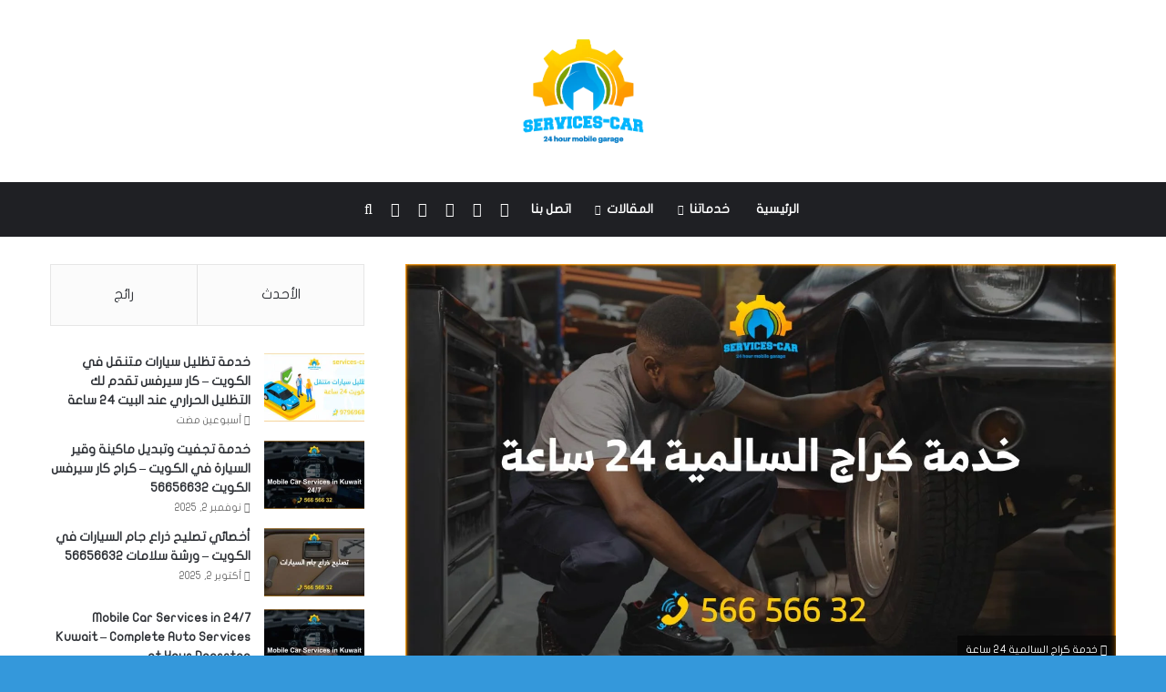

--- FILE ---
content_type: text/html; charset=UTF-8
request_url: https://services-car.com/%D8%AE%D8%AF%D9%85%D8%A9-%D9%83%D8%B1%D8%A7%D8%AC-%D8%A7%D9%84%D8%B3%D8%A7%D9%84%D9%85%D9%8A%D8%A9-24-%D8%B3%D8%A7%D8%B9%D8%A9/
body_size: 43974
content:
<!DOCTYPE html><html dir="rtl" lang="ar" class="" data-skin="light"><head><meta charset="UTF-8" /><link rel="profile" href="https://gmpg.org/xfn/11" /><meta name='robots' content='index, follow, max-image-preview:large, max-snippet:-1, max-video-preview:-1' /><title>خدمة كراج متنقل السالمية 24 ساعة الكويت - كراج متنقل</title><meta name="description" content="خدمة كراج السالمية 24 ساعة" /><link rel="canonical" href="https://services-car.com/خدمة-كراج-السالمية-24-ساعة/" /><meta property="og:locale" content="ar_AR" /><meta property="og:type" content="article" /><meta property="og:title" content="خدمة كراج متنقل السالمية 24 ساعة الكويت - كراج متنقل" /><meta property="og:description" content="خدمة كراج السالمية 24 ساعة" /><meta property="og:url" content="https://services-car.com/خدمة-كراج-السالمية-24-ساعة/" /><meta property="og:site_name" content="كار سيرفس" /><meta property="article:publisher" content="https://www.facebook.com/people/Fix-Car-Kuw-56656632/100046395862641/" /><meta property="article:published_time" content="2023-07-25T08:38:21+00:00" /><meta property="article:modified_time" content="2023-08-18T14:23:45+00:00" /><meta property="og:image" content="https://services-car.com/wp-content/uploads/2023/07/خدمة-كراج-السالمية-24-ساعة.jpg" /><meta property="og:image:width" content="1200" /><meta property="og:image:height" content="675" /><meta property="og:image:type" content="image/jpeg" /><meta name="author" content="فريق المحتوى" /><meta name="twitter:card" content="summary_large_image" /><meta name="twitter:creator" content="@changetirebatry" /><meta name="twitter:site" content="@changetirebatry" /><meta name="twitter:label1" content="كُتب بواسطة" /><meta name="twitter:data1" content="فريق المحتوى" /><meta name="twitter:label2" content="وقت القراءة المُقدّر" /><meta name="twitter:data2" content="14 دقيقة" /> <script type="application/ld+json" class="yoast-schema-graph">{"@context":"https://schema.org","@graph":[{"@type":"Article","@id":"https://services-car.com/%d8%ae%d8%af%d9%85%d8%a9-%d9%83%d8%b1%d8%a7%d8%ac-%d8%a7%d9%84%d8%b3%d8%a7%d9%84%d9%85%d9%8a%d8%a9-24-%d8%b3%d8%a7%d8%b9%d8%a9/#article","isPartOf":{"@id":"https://services-car.com/%d8%ae%d8%af%d9%85%d8%a9-%d9%83%d8%b1%d8%a7%d8%ac-%d8%a7%d9%84%d8%b3%d8%a7%d9%84%d9%85%d9%8a%d8%a9-24-%d8%b3%d8%a7%d8%b9%d8%a9/"},"author":{"name":"فريق المحتوى","@id":"https://services-car.com/#/schema/person/9893677aa2eabcdd8abdbe8f470a4558"},"headline":"خدمة كراج متنقل السالمية 24 ساعة الكويت","datePublished":"2023-07-25T08:38:21+00:00","dateModified":"2023-08-18T14:23:45+00:00","mainEntityOfPage":{"@id":"https://services-car.com/%d8%ae%d8%af%d9%85%d8%a9-%d9%83%d8%b1%d8%a7%d8%ac-%d8%a7%d9%84%d8%b3%d8%a7%d9%84%d9%85%d9%8a%d8%a9-24-%d8%b3%d8%a7%d8%b9%d8%a9/"},"wordCount":4,"publisher":{"@id":"https://services-car.com/#organization"},"image":{"@id":"https://services-car.com/%d8%ae%d8%af%d9%85%d8%a9-%d9%83%d8%b1%d8%a7%d8%ac-%d8%a7%d9%84%d8%b3%d8%a7%d9%84%d9%85%d9%8a%d8%a9-24-%d8%b3%d8%a7%d8%b9%d8%a9/#primaryimage"},"thumbnailUrl":"https://services-car.com/wp-content/uploads/2023/07/خدمة-كراج-السالمية-24-ساعة.jpg","articleSection":["كراج متنقل"],"inLanguage":"ar"},{"@type":["WebPage","FAQPage"],"@id":"https://services-car.com/%d8%ae%d8%af%d9%85%d8%a9-%d9%83%d8%b1%d8%a7%d8%ac-%d8%a7%d9%84%d8%b3%d8%a7%d9%84%d9%85%d9%8a%d8%a9-24-%d8%b3%d8%a7%d8%b9%d8%a9/","url":"https://services-car.com/%d8%ae%d8%af%d9%85%d8%a9-%d9%83%d8%b1%d8%a7%d8%ac-%d8%a7%d9%84%d8%b3%d8%a7%d9%84%d9%85%d9%8a%d8%a9-24-%d8%b3%d8%a7%d8%b9%d8%a9/","name":"خدمة كراج متنقل السالمية 24 ساعة الكويت - كراج متنقل","isPartOf":{"@id":"https://services-car.com/#website"},"primaryImageOfPage":{"@id":"https://services-car.com/%d8%ae%d8%af%d9%85%d8%a9-%d9%83%d8%b1%d8%a7%d8%ac-%d8%a7%d9%84%d8%b3%d8%a7%d9%84%d9%85%d9%8a%d8%a9-24-%d8%b3%d8%a7%d8%b9%d8%a9/#primaryimage"},"image":{"@id":"https://services-car.com/%d8%ae%d8%af%d9%85%d8%a9-%d9%83%d8%b1%d8%a7%d8%ac-%d8%a7%d9%84%d8%b3%d8%a7%d9%84%d9%85%d9%8a%d8%a9-24-%d8%b3%d8%a7%d8%b9%d8%a9/#primaryimage"},"thumbnailUrl":"https://services-car.com/wp-content/uploads/2023/07/خدمة-كراج-السالمية-24-ساعة.jpg","datePublished":"2023-07-25T08:38:21+00:00","dateModified":"2023-08-18T14:23:45+00:00","description":"خدمة كراج السالمية 24 ساعة","breadcrumb":{"@id":"https://services-car.com/%d8%ae%d8%af%d9%85%d8%a9-%d9%83%d8%b1%d8%a7%d8%ac-%d8%a7%d9%84%d8%b3%d8%a7%d9%84%d9%85%d9%8a%d8%a9-24-%d8%b3%d8%a7%d8%b9%d8%a9/#breadcrumb"},"mainEntity":[{"@id":"https://services-car.com/%d8%ae%d8%af%d9%85%d8%a9-%d9%83%d8%b1%d8%a7%d8%ac-%d8%a7%d9%84%d8%b3%d8%a7%d9%84%d9%85%d9%8a%d8%a9-24-%d8%b3%d8%a7%d8%b9%d8%a9/#faq-question-1690116484387"},{"@id":"https://services-car.com/%d8%ae%d8%af%d9%85%d8%a9-%d9%83%d8%b1%d8%a7%d8%ac-%d8%a7%d9%84%d8%b3%d8%a7%d9%84%d9%85%d9%8a%d8%a9-24-%d8%b3%d8%a7%d8%b9%d8%a9/#faq-question-1690116500304"},{"@id":"https://services-car.com/%d8%ae%d8%af%d9%85%d8%a9-%d9%83%d8%b1%d8%a7%d8%ac-%d8%a7%d9%84%d8%b3%d8%a7%d9%84%d9%85%d9%8a%d8%a9-24-%d8%b3%d8%a7%d8%b9%d8%a9/#faq-question-1690116515673"},{"@id":"https://services-car.com/%d8%ae%d8%af%d9%85%d8%a9-%d9%83%d8%b1%d8%a7%d8%ac-%d8%a7%d9%84%d8%b3%d8%a7%d9%84%d9%85%d9%8a%d8%a9-24-%d8%b3%d8%a7%d8%b9%d8%a9/#faq-question-1690116538836"},{"@id":"https://services-car.com/%d8%ae%d8%af%d9%85%d8%a9-%d9%83%d8%b1%d8%a7%d8%ac-%d8%a7%d9%84%d8%b3%d8%a7%d9%84%d9%85%d9%8a%d8%a9-24-%d8%b3%d8%a7%d8%b9%d8%a9/#faq-question-1690116549874"}],"inLanguage":"ar","potentialAction":[{"@type":"ReadAction","target":["https://services-car.com/%d8%ae%d8%af%d9%85%d8%a9-%d9%83%d8%b1%d8%a7%d8%ac-%d8%a7%d9%84%d8%b3%d8%a7%d9%84%d9%85%d9%8a%d8%a9-24-%d8%b3%d8%a7%d8%b9%d8%a9/"]}]},{"@type":"ImageObject","inLanguage":"ar","@id":"https://services-car.com/%d8%ae%d8%af%d9%85%d8%a9-%d9%83%d8%b1%d8%a7%d8%ac-%d8%a7%d9%84%d8%b3%d8%a7%d9%84%d9%85%d9%8a%d8%a9-24-%d8%b3%d8%a7%d8%b9%d8%a9/#primaryimage","url":"https://services-car.com/wp-content/uploads/2023/07/خدمة-كراج-السالمية-24-ساعة.jpg","contentUrl":"https://services-car.com/wp-content/uploads/2023/07/خدمة-كراج-السالمية-24-ساعة.jpg","width":1200,"height":675,"caption":"خدمة كراج السالمية 24 ساعة"},{"@type":"BreadcrumbList","@id":"https://services-car.com/%d8%ae%d8%af%d9%85%d8%a9-%d9%83%d8%b1%d8%a7%d8%ac-%d8%a7%d9%84%d8%b3%d8%a7%d9%84%d9%85%d9%8a%d8%a9-24-%d8%b3%d8%a7%d8%b9%d8%a9/#breadcrumb","itemListElement":[{"@type":"ListItem","position":1,"name":"الرئيسية","item":"https://services-car.com/"},{"@type":"ListItem","position":2,"name":"خدمة كراج متنقل السالمية 24 ساعة الكويت"}]},{"@type":"WebSite","@id":"https://services-car.com/#website","url":"https://services-car.com/","name":"كار سيرفس","description":"كافة خدمات تصليح السيارات في الكويت - كراج متنقل","publisher":{"@id":"https://services-car.com/#organization"},"alternateName":"كار سيرفس","potentialAction":[{"@type":"SearchAction","target":{"@type":"EntryPoint","urlTemplate":"https://services-car.com/?s={search_term_string}"},"query-input":{"@type":"PropertyValueSpecification","valueRequired":true,"valueName":"search_term_string"}}],"inLanguage":"ar"},{"@type":"Organization","@id":"https://services-car.com/#organization","name":"كار سيرفس","alternateName":"كار سيرفس","url":"https://services-car.com/","logo":{"@type":"ImageObject","inLanguage":"ar","@id":"https://services-car.com/#/schema/logo/image/","url":"https://services-car.com/wp-content/uploads/2023/05/services-car-logo.png","contentUrl":"https://services-car.com/wp-content/uploads/2023/05/services-car-logo.png","width":355,"height":300,"caption":"كار سيرفس"},"image":{"@id":"https://services-car.com/#/schema/logo/image/"},"sameAs":["https://www.facebook.com/people/Fix-Car-Kuw-56656632/100046395862641/","https://x.com/changetirebatry","https://www.instagram.com/fixcarkuw.56656632/","https://maps.app.goo.gl/AGhC9xGkutKdeVQ19","https://wa.me/96555633245"]},{"@type":"Person","@id":"https://services-car.com/#/schema/person/9893677aa2eabcdd8abdbe8f470a4558","name":"فريق المحتوى","sameAs":["https://services-car.com/"]},{"@type":"Question","@id":"https://services-car.com/%d8%ae%d8%af%d9%85%d8%a9-%d9%83%d8%b1%d8%a7%d8%ac-%d8%a7%d9%84%d8%b3%d8%a7%d9%84%d9%85%d9%8a%d8%a9-24-%d8%b3%d8%a7%d8%b9%d8%a9/#faq-question-1690116484387","position":1,"url":"https://services-car.com/%d8%ae%d8%af%d9%85%d8%a9-%d9%83%d8%b1%d8%a7%d8%ac-%d8%a7%d9%84%d8%b3%d8%a7%d9%84%d9%85%d9%8a%d8%a9-24-%d8%b3%d8%a7%d8%b9%d8%a9/#faq-question-1690116484387","name":"1. هل خدمة كراج السالمية 24 ساعة تغطي جميع مناطق السالمية؟","answerCount":1,"acceptedAnswer":{"@type":"Answer","text":"نعم، نحن نقدم خدمتنا في جميع مناطق السالمية. يمكنك الاعتماد علينا للوصول إليك أينما كنت في المنطقة.","inLanguage":"ar"},"inLanguage":"ar"},{"@type":"Question","@id":"https://services-car.com/%d8%ae%d8%af%d9%85%d8%a9-%d9%83%d8%b1%d8%a7%d8%ac-%d8%a7%d9%84%d8%b3%d8%a7%d9%84%d9%85%d9%8a%d8%a9-24-%d8%b3%d8%a7%d8%b9%d8%a9/#faq-question-1690116500304","position":2,"url":"https://services-car.com/%d8%ae%d8%af%d9%85%d8%a9-%d9%83%d8%b1%d8%a7%d8%ac-%d8%a7%d9%84%d8%b3%d8%a7%d9%84%d9%85%d9%8a%d8%a9-24-%d8%b3%d8%a7%d8%b9%d8%a9/#faq-question-1690116500304","name":"2. هل فريق العمل لديكم مؤهل ومدرب بشكل جيد؟","answerCount":1,"acceptedAnswer":{"@type":"Answer","text":"بالطبع، يضم فريق عملنا مهندسين وفنيين محترفين وذوي خبرة واسعة في مجال تصليح السيارات. نحن نهتم بتوفير أفضل الحلول والخدمات لعملائنا.","inLanguage":"ar"},"inLanguage":"ar"},{"@type":"Question","@id":"https://services-car.com/%d8%ae%d8%af%d9%85%d8%a9-%d9%83%d8%b1%d8%a7%d8%ac-%d8%a7%d9%84%d8%b3%d8%a7%d9%84%d9%85%d9%8a%d8%a9-24-%d8%b3%d8%a7%d8%b9%d8%a9/#faq-question-1690116515673","position":3,"url":"https://services-car.com/%d8%ae%d8%af%d9%85%d8%a9-%d9%83%d8%b1%d8%a7%d8%ac-%d8%a7%d9%84%d8%b3%d8%a7%d9%84%d9%85%d9%8a%d8%a9-24-%d8%b3%d8%a7%d8%b9%d8%a9/#faq-question-1690116515673","name":"3. هل يمكنني الاعتماد على خدمتكم في حالات الطوارئ ليلاً وفي عطلات نهاية الأسبوع؟","answerCount":1,"acceptedAnswer":{"@type":"Answer","text":"بالتأكيد! نحن نعمل على مدار الساعة وطوال أيام الأسبوع لنوفر لك الدعم في حالات الطوارئ. فلا تتردد في الاتصال بنا في أي وقت تحتاج فيه.","inLanguage":"ar"},"inLanguage":"ar"},{"@type":"Question","@id":"https://services-car.com/%d8%ae%d8%af%d9%85%d8%a9-%d9%83%d8%b1%d8%a7%d8%ac-%d8%a7%d9%84%d8%b3%d8%a7%d9%84%d9%85%d9%8a%d8%a9-24-%d8%b3%d8%a7%d8%b9%d8%a9/#faq-question-1690116538836","position":4,"url":"https://services-car.com/%d8%ae%d8%af%d9%85%d8%a9-%d9%83%d8%b1%d8%a7%d8%ac-%d8%a7%d9%84%d8%b3%d8%a7%d9%84%d9%85%d9%8a%d8%a9-24-%d8%b3%d8%a7%d8%b9%d8%a9/#faq-question-1690116538836","name":"4. هل تقدمون ضمانًا على خدماتكم؟","answerCount":1,"acceptedAnswer":{"@type":"Answer","text":"بالطبع، نحن نضمن جودة خدماتنا ونقدم ضمانًا على التصليحات والصيانة التي نقوم بها. رضاء العملاء هو أولويتنا القصوى.","inLanguage":"ar"},"inLanguage":"ar"},{"@type":"Question","@id":"https://services-car.com/%d8%ae%d8%af%d9%85%d8%a9-%d9%83%d8%b1%d8%a7%d8%ac-%d8%a7%d9%84%d8%b3%d8%a7%d9%84%d9%85%d9%8a%d8%a9-24-%d8%b3%d8%a7%d8%b9%d8%a9/#faq-question-1690116549874","position":5,"url":"https://services-car.com/%d8%ae%d8%af%d9%85%d8%a9-%d9%83%d8%b1%d8%a7%d8%ac-%d8%a7%d9%84%d8%b3%d8%a7%d9%84%d9%85%d9%8a%d8%a9-24-%d8%b3%d8%a7%d8%b9%d8%a9/#faq-question-1690116549874","name":"5. هل يمكنني الحصول على تقدير تكلفة قبل البدء في العمل؟","answerCount":1,"acceptedAnswer":{"@type":"Answer","text":"نعم، يمكننا تقديم تقدير تكلفة التصليح قبل البدء في العمل. سنقوم بفحص سيارتك وتشخيص المشكلة وتزويدك بتفاصيل التصليح والتكلفة المتوقعة قبل أن نبدأ في العمل.","inLanguage":"ar"},"inLanguage":"ar"}]}</script> <link rel='dns-prefetch' href='//www.fontstatic.com' /><meta name="viewport" content="width=device-width, initial-scale=1.0" /><link data-optimized="2" rel="stylesheet" href="https://services-car.com/wp-content/litespeed/css/e5109cdb5eec1c9387114d540b427c17.css?ver=88969" /> <script type="text/javascript" src="https://services-car.com/wp-includes/js/jquery/jquery.min.js" id="jquery-core-js"></script> <meta http-equiv="X-UA-Compatible" content="IE=edge"><link rel="icon" href="https://services-car.com/wp-content/uploads/2023/05/cropped-services-car-fav-icon-32x32.png" sizes="32x32" /><link rel="icon" href="https://services-car.com/wp-content/uploads/2023/05/cropped-services-car-fav-icon-192x192.png" sizes="192x192" /><link rel="apple-touch-icon" href="https://services-car.com/wp-content/uploads/2023/05/cropped-services-car-fav-icon-180x180.png" /><meta name="msapplication-TileImage" content="https://services-car.com/wp-content/uploads/2023/05/cropped-services-car-fav-icon-270x270.png" /></head><body id="tie-body" class="rtl wp-singular post-template-default single single-post postid-4535 single-format-standard wp-theme-Jannah wrapper-has-shadow block-head-3 magazine2 is-thumb-overlay-disabled is-desktop is-header-layout-2 sidebar-left has-sidebar post-layout-2 narrow-title-narrow-media is-standard-format hide_share_post_top hide_share_post_bottom"><div class="background-overlay"><div id="tie-container" class="site tie-container"><div id="tie-wrapper"><header id="theme-header" class="theme-header header-layout-2 main-nav-dark main-nav-default-dark main-nav-below no-stream-item has-normal-width-logo mobile-header-centered"><div class="container header-container"><div class="tie-row logo-row"><div class="logo-wrapper"><div class="tie-col-md-4 logo-container clearfix"><div id="mobile-header-components-area_1" class="mobile-header-components"><ul class="components"><li class="mobile-component_menu custom-menu-link"><a href="#" id="mobile-menu-icon" class=""><span class="tie-mobile-menu-icon nav-icon is-layout-4"></span><span class="screen-reader-text">القائمة</span></a></li></ul></div><div id="logo" class="image-logo" >
<a title="كار سيرفس" href="https://services-car.com/">
<picture class="tie-logo-default tie-logo-picture">
<source class="tie-logo-source-default tie-logo-source" srcset="https://services-car.com/wp-content/uploads/2023/05/services-car-logo.png">
<img data-lazyloaded="1" src="[data-uri]" class="tie-logo-img-default tie-logo-img" data-src="https://services-car.com/wp-content/uploads/2023/05/services-car-logo.png" alt="كار سيرفس" width="220" height="120" style="max-height:120px; width: auto;" />
</picture>
</a></div><div id="mobile-header-components-area_2" class="mobile-header-components"><ul class="components"><li class="mobile-component_search custom-menu-link">
<a href="#" class="tie-search-trigger-mobile">
<span class="tie-icon-search tie-search-icon" aria-hidden="true"></span>
<span class="screen-reader-text">بحث عن</span>
</a></li></ul></div></div></div></div></div><div class="main-nav-wrapper"><nav id="main-nav" data-skin="search-in-main-nav" class="main-nav header-nav live-search-parent menu-style-default menu-style-solid-bg"  aria-label="القائمة الرئيسية"><div class="container"><div class="main-menu-wrapper"><div id="menu-components-wrap"><div id="sticky-logo" class="image-logo">
<a title="كار سيرفس" href="https://services-car.com/">
<picture class="tie-logo-default tie-logo-picture">
<source class="tie-logo-source-default tie-logo-source" srcset="https://services-car.com/wp-content/uploads/2023/05/services-car-logo.png">
<img data-lazyloaded="1" src="[data-uri]" width="355" height="300" class="tie-logo-img-default tie-logo-img" data-src="https://services-car.com/wp-content/uploads/2023/05/services-car-logo.png" alt="كار سيرفس"  />
</picture>
</a></div><div class="flex-placeholder"></div><div class="main-menu main-menu-wrap"><div id="main-nav-menu" class="main-menu header-menu"><ul id="menu-primary-menu" class="menu"><li id="menu-item-4014" class="menu-item menu-item-type-post_type menu-item-object-page menu-item-home menu-item-4014"><a href="https://services-car.com/">الرئيسية</a></li><li id="menu-item-5280" class="menu-item menu-item-type-custom menu-item-object-custom menu-item-has-children menu-item-5280"><a href="#">خدماتنا</a><ul class="sub-menu menu-sub-content"><li id="menu-item-4000" class="menu-item menu-item-type-post_type menu-item-object-page menu-item-4000"><a href="https://services-car.com/%d8%a8%d9%86%d8%b4%d8%b1-%d9%85%d8%aa%d9%86%d9%82%d9%84-%d8%a7%d9%84%d9%83%d9%88%d9%8a%d8%aa/">بنشر متنقل</a></li><li id="menu-item-5272" class="menu-item menu-item-type-post_type menu-item-object-page menu-item-5272"><a href="https://services-car.com/%d8%aa%d8%a8%d8%af%d9%8a%d9%84-%d8%aa%d9%88%d8%a7%d9%8a%d8%b1-%d9%85%d8%aa%d9%86%d9%82%d9%84-%d8%a7%d9%84%d9%83%d9%88%d9%8a%d8%aa-24-%d8%b3%d8%a7%d8%b9%d8%a9/">تبديل تواير متنقل</a></li><li id="menu-item-5273" class="menu-item menu-item-type-post_type menu-item-object-page menu-item-has-children menu-item-5273"><a href="https://services-car.com/%d8%aa%d8%b5%d9%84%d9%8a%d8%ad-%d8%b3%d9%8a%d8%a7%d8%b1%d8%a7%d8%aa-%d9%85%d8%aa%d9%86%d9%82%d9%84-%d8%a7%d9%84%d9%83%d9%88%d9%8a%d8%aa-24-%d8%b3%d8%a7%d8%b9%d8%a9/">تصليح سيارات</a><ul class="sub-menu menu-sub-content"><li id="menu-item-5278" class="menu-item menu-item-type-post_type menu-item-object-page menu-item-5278"><a href="https://services-car.com/%d9%85%d9%8a%d9%83%d8%a7%d9%86%d9%8a%d9%83%d9%8a-%d8%b3%d9%8a%d8%a7%d8%b1%d8%a7%d8%aa-%d9%85%d8%aa%d9%86%d9%82%d9%84-%d8%a7%d9%84%d9%83%d9%88%d9%8a%d8%aa-24-%d8%b3%d8%a7%d8%b9%d8%a9/">ميكانيكي سيارات</a></li><li id="menu-item-5277" class="menu-item menu-item-type-post_type menu-item-object-page menu-item-5277"><a href="https://services-car.com/%d9%81%d9%86%d9%8a-%d9%83%d9%87%d8%b1%d8%a8%d8%a7%d8%a6%d9%8a-%d8%b3%d9%8a%d8%a7%d8%b1%d8%a7%d8%aa-%d9%85%d8%aa%d9%86%d9%82%d9%84-%d8%a7%d9%84%d9%83%d9%88%d9%8a%d8%aa-24-%d8%b3%d8%a7%d8%b9%d8%a9/">كهربائي سيارات</a></li><li id="menu-item-5276" class="menu-item menu-item-type-post_type menu-item-object-page menu-item-5276"><a href="https://services-car.com/%d8%aa%d8%b9%d8%a8%d8%a6%d8%a9-%d8%ba%d8%a7%d8%b2-%d9%85%d9%83%d9%8a%d9%81-%d8%a7%d9%84%d8%b3%d9%8a%d8%a7%d8%b1%d8%a9-%d8%a7%d9%84%d9%83%d9%88%d9%8a%d8%aa-24-%d8%b3%d8%a7%d8%b9%d8%a9/">تعبئة غاز مكيف السيارة</a></li></ul></li><li id="menu-item-4001" class="menu-item menu-item-type-post_type menu-item-object-page menu-item-4001"><a href="https://services-car.com/%d8%aa%d8%a8%d8%af%d9%8a%d9%84-%d8%a8%d8%b7%d8%a7%d8%b1%d9%8a%d8%a7%d8%aa-%d8%b3%d9%8a%d8%a7%d8%b1%d8%a7%d8%aa-%d9%85%d8%aa%d9%86%d9%82%d9%84-24-%d8%b3%d8%a7%d8%b9%d8%a9/">تبديل بطاريات</a></li><li id="menu-item-4013" class="menu-item menu-item-type-post_type menu-item-object-page menu-item-4013"><a href="https://services-car.com/%d8%a7%d8%b4%d8%aa%d8%b1%d8%a7%d9%83-%d8%b3%d9%8a%d8%a7%d8%b1%d8%a9-%d9%85%d8%aa%d9%86%d9%82%d9%84-24-%d8%b3%d8%a7%d8%b9%d8%a9-%d8%a7%d9%84%d9%83%d9%88%d9%8a%d8%aa/">اشتراك سيارة</a></li><li id="menu-item-5274" class="menu-item menu-item-type-post_type menu-item-object-page menu-item-5274"><a href="https://services-car.com/%d8%aa%d8%b8%d9%84%d9%8a%d9%84-%d8%b3%d9%8a%d8%a7%d8%b1%d8%a7%d8%aa-%d9%85%d8%aa%d9%86%d9%82%d9%84-%d8%a7%d9%84%d9%83%d9%88%d9%8a%d8%aa-24-%d8%b3%d8%a7%d8%b9%d8%a9/">تظليل سيارات</a></li><li id="menu-item-5275" class="menu-item menu-item-type-post_type menu-item-object-page menu-item-5275"><a href="https://services-car.com/%d8%aa%d8%b9%d8%a8%d8%a6%d8%a9-%d8%a8%d9%86%d8%b2%d9%8a%d9%86-%d9%85%d8%aa%d9%86%d9%82%d9%84-%d8%a7%d9%84%d9%83%d9%88%d9%8a%d8%aa-24-%d8%b3%d8%a7%d8%b9%d8%a9/">تعبئة بنزين وتوصيل</a></li></ul></li><li id="menu-item-3998" class="menu-item menu-item-type-custom menu-item-object-custom menu-item-has-children menu-item-3998"><a href="#">المقالات</a><ul class="sub-menu menu-sub-content"><li id="menu-item-3988" class="menu-item menu-item-type-taxonomy menu-item-object-category menu-item-3988"><a href="https://services-car.com/category/%d8%a8%d9%86%d8%b4%d8%b1-%d9%85%d8%aa%d9%86%d9%82%d9%84/">بنشر متنقل</a></li><li id="menu-item-3990" class="menu-item menu-item-type-taxonomy menu-item-object-category menu-item-3990"><a href="https://services-car.com/category/%d9%83%d9%87%d8%b1%d8%a8%d8%a7%d8%a6%d9%8a-%d8%b3%d9%8a%d8%a7%d8%b1%d8%a7%d8%aa/">كهربائي سيارات</a></li><li id="menu-item-3989" class="menu-item menu-item-type-taxonomy menu-item-object-category current-post-ancestor current-menu-parent current-post-parent menu-item-3989"><a href="https://services-car.com/category/%d9%83%d8%b1%d8%a7%d8%ac-%d9%85%d8%aa%d9%86%d9%82%d9%84/">كراج متنقل</a></li><li id="menu-item-5281" class="menu-item menu-item-type-taxonomy menu-item-object-category menu-item-5281"><a href="https://services-car.com/category/%d9%86%d8%b5%d8%a7%d8%a6%d8%ad-%d8%a7%d9%84%d8%ae%d8%a8%d8%b1%d8%a7%d8%a1/">نصائح الخبراء</a></li></ul></li><li id="menu-item-3991" class="menu-item menu-item-type-custom menu-item-object-custom menu-item-3991"><a href="tel:56656632">اتصل بنا</a></li></ul></div></div><ul class="components"><li class="social-icons-item"><a class="social-link facebook-social-icon" rel="external noopener nofollow" target="_blank" href="https://www.facebook.com/people/Fix-Car-Kuw-56656632/100046395862641/"><span class="tie-social-icon tie-icon-facebook"></span><span class="screen-reader-text">فيسبوك</span></a></li><li class="social-icons-item"><a class="social-link twitter-social-icon" rel="external noopener nofollow" target="_blank" href="https://twitter.com/changetirebatry"><span class="tie-social-icon tie-icon-twitter"></span><span class="screen-reader-text">‫X</span></a></li><li class="social-icons-item"><a class="social-link instagram-social-icon" rel="external noopener nofollow" target="_blank" href="https://www.instagram.com/fixcarkuw.56656632/"><span class="tie-social-icon tie-icon-instagram"></span><span class="screen-reader-text">انستقرام</span></a></li><li class="social-icons-item"><a class="social-link whatsapp-social-icon" rel="external noopener nofollow" target="_blank" href="https://wa.me/96555633245"><span class="tie-social-icon tie-icon-whatsapp"></span><span class="screen-reader-text">واتساب</span></a></li><li class="social-icons-item"><a class="social-link social-custom-link custom-link-1-social-icon" rel="external noopener nofollow" target="_blank" href="https://maps.app.goo.gl/AGhC9xGkutKdeVQ19"><span class="tie-social-icon fas fa-map-marked-alt"></span><span class="screen-reader-text">Google maps</span></a></li><li class="search-compact-icon menu-item custom-menu-link">
<a href="#" class="tie-search-trigger">
<span class="tie-icon-search tie-search-icon" aria-hidden="true"></span>
<span class="screen-reader-text">بحث عن</span>
</a></li></ul></div></div></div></nav></div></header><div id="content" class="site-content container"><div id="main-content-row" class="tie-row main-content-row"><div class="main-content tie-col-md-8 tie-col-xs-12" role="main"><article id="the-post" class="container-wrapper post-content tie-standard"><div  class="featured-area"><div class="featured-area-inner"><figure class="single-featured-image"><img data-lazyloaded="1" src="[data-uri]" width="1200" height="675" data-src="https://services-car.com/wp-content/uploads/2023/07/خدمة-كراج-السالمية-24-ساعة.jpg" class="attachment-full size-full wp-post-image" alt="خدمة كراج السالمية 24 ساعة" data-main-img="1" decoding="async" fetchpriority="high" data-srcset="https://services-car.com/wp-content/uploads/2023/07/خدمة-كراج-السالمية-24-ساعة.jpg 1200w, https://services-car.com/wp-content/uploads/2023/07/خدمة-كراج-السالمية-24-ساعة-300x169.jpg 300w, https://services-car.com/wp-content/uploads/2023/07/خدمة-كراج-السالمية-24-ساعة-768x432.jpg 768w, https://services-car.com/wp-content/uploads/2023/07/خدمة-كراج-السالمية-24-ساعة-390x220.jpg 390w" data-sizes="(max-width: 1200px) 100vw, 1200px" /><figcaption class="single-caption-text">
<span class="tie-icon-camera" aria-hidden="true"></span> خدمة كراج السالمية 24 ساعة</figcaption></figure></div></div><header class="entry-header-outer"><nav id="breadcrumb"><a href="https://services-car.com/"><span class="tie-icon-home" aria-hidden="true"></span> الرئيسية</a><em class="delimiter">/</em><a href="https://services-car.com/category/%d9%83%d8%b1%d8%a7%d8%ac-%d9%85%d8%aa%d9%86%d9%82%d9%84/">كراج متنقل</a><em class="delimiter">/</em><span class="current">خدمة كراج متنقل السالمية 24 ساعة الكويت</span></nav><script type="application/ld+json">{"@context":"http:\/\/schema.org","@type":"BreadcrumbList","@id":"#Breadcrumb","itemListElement":[{"@type":"ListItem","position":1,"item":{"name":"\u0627\u0644\u0631\u0626\u064a\u0633\u064a\u0629","@id":"https:\/\/services-car.com\/"}},{"@type":"ListItem","position":2,"item":{"name":"\u0643\u0631\u0627\u062c \u0645\u062a\u0646\u0642\u0644","@id":"https:\/\/services-car.com\/category\/%d9%83%d8%b1%d8%a7%d8%ac-%d9%85%d8%aa%d9%86%d9%82%d9%84\/"}}]}</script> <div class="entry-header"><h1 class="post-title entry-title">
خدمة كراج متنقل السالمية 24 ساعة الكويت</h1><div class="single-post-meta post-meta clearfix"><span class="date meta-item tie-icon">يوليو 25, 2023</span><span class="meta-item last-updated">آخر تحديث: أغسطس 18, 2023</span><div class="tie-alignright"><span class="meta-views meta-item "><span class="tie-icon-fire" aria-hidden="true"></span> 3 </span></div></div></div></header><div class="entry-content entry clearfix"><p>إذا لم تقم بفحص سيارتك وصيانتها بانتظام، فقد تتعرض للعديد من المشاكل المفاجئة وتتوقف في الطريق، مما يمنعك من متابعة طريقك وإنهاء مهامك، نحن ننصحك بمراقبة سيارتك بشكل دوري أو الإتصال بخدمة كراج متنقل السالمية 24 ساعة، وبذلك تكون قد حافظت على سلامتك وأمان سيارتك الخاصة.</p><p>في كراج السالمية، لدينا الكهربائيين الخبراء والميكانيكيين والبنجرجيين الماهرين لصيانة لسيارتك، ونقدم الخدمات التي تحتاجها للحفاظ على سيارتك في حالة عمل مثالية.</p><p>نحن في كراج السالمية، جمعنا خبراء محترفين يقدمون خدمة مضمونة ومكفولة بأسعار رخيصة ومناسبة لكافة الفئات. نقدم مجموعة من الخدمات التي تحتاجها للحفاظ على سيارتك في حالة عمل جيدة. إليك بعض الخدمات التي نقدمها:</p><ul class="wp-block-list"><li>فحص إطارات السيارة، إصلاحها، أو استبدالها بالكامل.</li><li>تصليح السيارات وصيانتها.</li><li>تبديل زيت والفلتر.</li><li>تجفيت مكائن السيارات.</li><li>تبديل قير السيارة التلقائي.</li><li>تصليح فتحة السقف.</li><li>تبديل طرمية الماء.</li><li>تصليح معاونات هيدروليك.</li><li>اصلاح مكينة السيارة.</li><li>توريد قطع غيار السيارة.</li></ul><div class="wp-block-buttons is-content-justification-center is-layout-flex wp-container-core-buttons-is-layout-16018d1d wp-block-buttons-is-layout-flex"><div class="wp-block-button"><a class="wp-block-button__link has-white-color has-vivid-cyan-blue-background-color has-text-color has-background wp-element-button" href="tel:+96556656632">اتصل بنا 56656632</a></div></div><div class="lwptoc lwptoc-baseItems lwptoc-light lwptoc-notInherit" data-smooth-scroll="1" data-smooth-scroll-offset="24"><div class="lwptoc_i"><div class="lwptoc_header">
<b class="lwptoc_title">جدول المحتويات (اضغط للانتقال للفقرة)</b>                    <span class="lwptoc_toggle">
<a href="#" class="lwptoc_toggle_label" data-label="إخفاء">عرض</a>            </span></div><div class="lwptoc_items" style="display:none;"><div class="lwptoc_itemWrap"><div class="lwptoc_item">    <a href="#افضل_كراج_بالكويت">
<span class="lwptoc_item_number">1.</span>
<span class="lwptoc_item_label">افضل كراج بالكويت</span>
</a></div><div class="lwptoc_item">    <a href="#بنشر_متنقل_السالمية_–_رقم_الاتصال_56656632">
<span class="lwptoc_item_number">2.</span>
<span class="lwptoc_item_label">بنشر متنقل السالمية – رقم الاتصال 56656632</span>
</a></div><div class="lwptoc_item">    <a href="#تصليح_سيارات_مرسيدس">
<span class="lwptoc_item_number">3.</span>
<span class="lwptoc_item_label">تصليح سيارات مرسيدس</span>
</a></div><div class="lwptoc_item">    <a href="#تصليح_كهرباء_السيارات">
<span class="lwptoc_item_number">4.</span>
<span class="lwptoc_item_label">تصليح كهرباء السيارات</span>
</a></div><div class="lwptoc_item">    <a href="#تبديل_تواير_السيارة_أمام_المنزل">
<span class="lwptoc_item_number">5.</span>
<span class="lwptoc_item_label">تبديل تواير السيارة أمام المنزل</span>
</a></div><div class="lwptoc_item">    <a href="#تبديل_زيت_وفلتر_امام_المنزل">
<span class="lwptoc_item_number">6.</span>
<span class="lwptoc_item_label">تبديل زيت وفلتر امام المنزل</span>
</a></div><div class="lwptoc_item">    <a href="#اطلب_خدمات_سيارات_متميزة_في_السالمية">
<span class="lwptoc_item_number">7.</span>
<span class="lwptoc_item_label">اطلب خدمات سيارات متميزة في السالمية</span>
</a><div class="lwptoc_itemWrap"><div class="lwptoc_item">    <a href="#الخدمات_التي_نقدمها_في_مركزنا_لصيانة_السيارات">
<span class="lwptoc_item_number">7.1.</span>
<span class="lwptoc_item_label">الخدمات التي نقدمها في مركزنا لصيانة السيارات:</span>
</a></div></div></div><div class="lwptoc_item">    <a href="#أسئلة_شائعة">
<span class="lwptoc_item_number">8.</span>
<span class="lwptoc_item_label">أسئلة شائعة</span>
</a></div></div></div></div></div><h2 class="wp-block-heading"><span id="افضل_كراج_بالكويت">افضل كراج بالكويت</span></h2><p>نحن نعتبر أفضل كراج تصليح سيارات في السالمية، حيث نقدم خدمة صيانة السيارات أمام المنزل وخدمة السيرفس المنتظم. كما نقدم خدمة استبدال تواير الإطارات وعمل ميزان للسيارات، بالإضافة إلى تبديل الزيت والفلتر والمصافي وبطاريات السيارات. نحن أيضًا نقدم خدمات تصليح وتعبئة مكيف السيارة.</p><p>نحافظ على جودة الخدمة والمهنية، ونهتم برضا عملائنا. اتصل بنا الآن على الرقم: <a href="tel:56656632">56656632</a> للحصول على خدماتنا المميزة في مجال صيانة وإصلاح السيارات.</p><p>يقوم الفنيون المعتمدون لدينا بفحص تواير سيارتك وتصليحها، وإجراء أي تبديلات ضرورية، ويقومون أيضًا بتصليح المحركات، وتبديل الزيت والفلتر والمصافي، وتصليح مكيف السيارة، وتعبئة غاز مكيف السيارة، والعديد من الخدمات الأخرى.</p><p>نحن نوفر أفضل خدمة كراج تصليح سيارات في السالمية، ويمكنك الاعتماد علينا للقيام بصيانة سيارتك أمام المنزل أو في مركزنا. كما نقوم يفحص السيارات باستخدام أجهزة الكمبيوتر، ونحرص على تقديم خدمات كراج متنقل لتوفير الوقت والمال لعملائنا.</p><p>قد يحدث خلل مفاجئ في السيارة أثناء قيادتها، وقد لا تجد مكانًا مناسبًا للتوقف وتصليح السيارة. ولحسن الحظ، هناك حلاً ممتازًا لهذه المشكلة في السالمية. دعنا نقدم لكم <strong>“خدمة كراج السالمية 24 ساعة”.</strong></p><p>لا تتردد في الاتصال بنا على الرقم: <a href="tel:56656632">56656632</a> لطلب الخدمة أو الحصول على مزيد من المعلومات. نحن هنا لخدمتك والاهتمام بسيارتك بكل احترافية وجودة.</p><h2 class="wp-block-heading"><span id="بنشر_متنقل_السالمية_–_رقم_الاتصال_56656632"><a href="tel:56656632">بنشر متنقل السالمية – رقم الاتصال 56656632</a></span></h2><p>خدمة بنشر متنقل السالمية 24 ساعة هي خدمة سيارات متنقلة مبتكرة تقدم لك الدعم والمساعدة في حالات الطوارئ المتعلقة بسيارتك. بغض النظر عما إذا كانت سيارتك بحاجة إلى تصليحات طارئة أو صيانة دورية، فإن فريقنا المؤهل والمدرب سيكون في انتظارك لتقديم المساعدة المناسبة في أي وقت وأي مكان.</p><div id="inline-related-post" class="mag-box mini-posts-box content-only"><div class="container-wrapper"><div class="widget-title the-global-title"><div class="the-subtitle">مقالات ذات صلة</div></div><div class="mag-box-container clearfix"><ul class="posts-items posts-list-container"><li class="widget-single-post-item widget-post-list tie-standard"><div class="post-widget-thumbnail">
<a aria-label="أخصائي تصليح ذراع جام السيارات في الكويت – ورشة سلامات 56656632" href="https://services-car.com/%d8%aa%d8%b5%d9%84%d9%8a%d8%ad-%d8%b0%d8%b1%d8%a7%d8%b9-%d8%ac%d8%a7%d9%85-%d8%a7%d9%84%d8%b3%d9%8a%d8%a7%d8%b1%d8%a7%d8%aa-%d8%a7%d9%84%d9%83%d9%88%d9%8a%d8%aa/" class="post-thumb"><img data-lazyloaded="1" src="[data-uri]" width="220" height="150" data-src="https://services-car.com/wp-content/uploads/2024/06/%D8%AA%D8%B5%D9%84%D9%8A%D8%AD-%D8%B0%D8%B1%D8%A7%D8%B9-%D8%AC%D8%A7%D9%85-%D8%A7%D9%84%D8%B3%D9%8A%D8%A7%D8%B1%D8%A7%D8%AA-%D8%A7%D9%84%D9%83%D9%88%D9%8A%D8%AA-220x150.jpg" class="attachment-jannah-image-small size-jannah-image-small tie-small-image wp-post-image" alt="تصليح ذراع جام السيارات الكويت- ورشة سلامات 56656632"></a></div><div class="post-widget-body ">
<a class="post-title the-subtitle" href="https://services-car.com/%d8%aa%d8%b5%d9%84%d9%8a%d8%ad-%d8%b0%d8%b1%d8%a7%d8%b9-%d8%ac%d8%a7%d9%85-%d8%a7%d9%84%d8%b3%d9%8a%d8%a7%d8%b1%d8%a7%d8%aa-%d8%a7%d9%84%d9%83%d9%88%d9%8a%d8%aa/">أخصائي تصليح ذراع جام السيارات في الكويت – ورشة سلامات 56656632</a><div class="post-meta">
<span class="date meta-item tie-icon">أكتوبر 2, 2025</span></div></div></li><li class="widget-single-post-item widget-post-list tie-standard"><div class="post-widget-thumbnail">
<a aria-label="كراج السالمية 24 ساعة 56656632 تبديل بطاريات سيارات الكويت" href="https://services-car.com/%d9%83%d8%b1%d8%a7%d8%ac-%d8%a7%d9%84%d8%b3%d8%a7%d9%84%d9%85%d9%8a%d8%a9-%d8%a7%d9%84%d9%83%d9%88%d9%8a%d8%aa-24-%d8%b3%d8%a7%d8%b9%d8%a9-56656632/" class="post-thumb"><img data-lazyloaded="1" src="[data-uri]" width="220" height="150" data-src="https://services-car.com/wp-content/uploads/2023/07/%D9%83%D8%B1%D8%A7%D8%AC-%D8%A7%D9%84%D8%B3%D8%A7%D9%84%D9%85%D9%8A%D8%A9-%D8%A7%D9%84%D9%83%D9%88%D9%8A%D8%AA-24-%D8%B3%D8%A7%D8%B9%D8%A9-56656632-220x150.jpg" class="attachment-jannah-image-small size-jannah-image-small tie-small-image wp-post-image" alt="كراج السالمية الكويت 24 ساعة 56656632"></a></div><div class="post-widget-body ">
<a class="post-title the-subtitle" href="https://services-car.com/%d9%83%d8%b1%d8%a7%d8%ac-%d8%a7%d9%84%d8%b3%d8%a7%d9%84%d9%85%d9%8a%d8%a9-%d8%a7%d9%84%d9%83%d9%88%d9%8a%d8%aa-24-%d8%b3%d8%a7%d8%b9%d8%a9-56656632/">كراج السالمية 24 ساعة 56656632 تبديل بطاريات سيارات الكويت</a><div class="post-meta">
<span class="date meta-item tie-icon">يوليو 31, 2023</span></div></div></li></ul></div></div></div><p>نحن كراج متنقل في السالمية، نقدم خدمات صيانة وإصلاح السيارات في محافظة السالمية بالكويت. نحن نوفر خدمة سيارات متنقلة تستهدف جميع الزبائن أمام منازلهم وعلى الطرق السريعة عندما تتعطل سياراتهم فجأة وتتوقف عن العمل.</p><p><strong>كذلك نحن نقدم الخدمات التالية:</strong></p><ul class="wp-block-list"><li>فحص كمبيوتر السيارات.</li><li>خدمة تبديل التواير أمام المنزل.</li><li>تبديل بطارية السيارة عند المنزل.</li><li>تبديل التواير (الإطارات) سيارات متنقل الكويت.</li><li>تصليح السيارات.</li><li>تعبئة غاز مكيف السيارة.</li><li>تبديل كمبروسر مكيف السيارة.</li><li>تصليح مكيف السيارة.</li><li>معاونات سيارات هيدروليك.</li></ul><p>كراج متنقل السالمية يعمل على مدار 24 ساعة لتوفير الخدمات لأي زبون في أي وقت وأي مكان في محافظة السالمية. نقدم خدمات التصليح المختلفة بأسعار مناسبة ومناسبة لكل الزبائن. يمكنك الاستفسار عن أسعار الخدمات عن طريق الاتصال بنا على الرقم <a href="tel:56656632">56656632</a>. نحن هنا لمساعدتك لصيانة سيارتك بكفاءة واحترافية.</p><h2 class="wp-block-heading"><span id="تصليح_سيارات_مرسيدس"><strong>تصليح سيارات مرسيدس</strong></span></h2><p>نفتخر بأن نكون خبراء في تصليح السيارات، وخاصة سيارات مرسيدس، التي تُعتبر واحدة من أرقى وأفخم العلامات التجارية في عالم السيارات. إذا كانت سيارتك من طراز مرسيدس وتحتاج إلى صيانتها، فإننا نضمن لك أن فريقنا سيعمل على إعادة سيارتك إلى حالتها الأمثل بأفضل الطرق وأحدث الأدوات.</p><p>نحن كراج متنقل في السالمية، نساعدك على صيانة سيارتك بكل سهولة وراحة. إذا كانت سيارتك معطلة أمام منزلك ولا يمكنك أخذها إلى ورشة إصلاح، فلا تقلق، فنحن هنا لنقدم لك خدماتنا المتنوعة في أي مكان تواجدت في الكويت.</p><p><strong>نحن نعمل في عدة مناطق منها:</strong></p><ul class="wp-block-list"><li>كيفان.</li><li>الجهراء.</li><li>مبارك الكبير.</li><li>الفحيحيل.</li><li>السالمية.</li><li>الزهراء.</li><li>والكثير من مناطق الكويت.</li></ul><p><strong>كراجنا يتمتع بالعديد من المزايا:</strong></p><ul class="wp-block-list"><li>جودة عالية لكل عملية صيانة.</li><li>كفاءة ملحوظة في الصيانة.</li><li>أسعار مناسبة ومنافسة لكل العملاء.</li><li>فريق عمل محترف وذو خبرة عالية.</li><li>يعمل على مدار الساعة ولا يغلق حتى في العطلات.</li></ul><p>نحن نستخدم أفضل الأجهزة والمعدات لتقديم الخدمة الأفضل لعملائنا، ونحافظ دائمًا على إرضاء الجميع وتقديم خدمات مميزة وجودة عالية.</p><p>للحصول على خدماتنا، يمكنك التواصل معنا عبر الرقم <a href="tel:56656632">56656632</a> وسنصل إليك أينما كنت في الكويت. نحن هنا لنقدم لك خدمات الصيانة والإصلاح بجودة عالية وبمرونة تناسب احتياجاتك.</p><h2 class="wp-block-heading"><span id="تصليح_كهرباء_السيارات"><strong>تصليح كهرباء السيارات</strong></span></h2><p>النظام الكهربائي في السيارة يلعب دورًا مهماً في أداء السيارة واستقرارها. إذا كنت تواجه مشكلة في النظام الكهربائي للسيارة، فإنها قد تؤدي إلى تعطل السيارة بشكل كامل.</p><p>لحسن الحظ، يمتلك فريقنا المهارات اللازمة والخبرة في تشخيص وتصليح أعطال الكهرباء بفاعلية، مما يضمن عودة سيارتك للطريق في أسرع وقت ممكن.</p><p>نحن كراج تصليح سيارات متخصص ونتمتع بورشة صيانة سريعة قادرة على التنقل إلى مكان وجود سيارتك التي تحتاج للصيانة والإصلاح، حتى لو كان ذلك المكان على بُعد بعيد وطويل. يضم فريقنا داخل الورشة فنيين مهرة ومتمرسين ومتدربين على أعلى مستوى، حيث اكتسبوا خبرتهم عبر فترات عمل طويلة في تصليح السيارات.</p><p><strong>نحن نقدم الخدمات التالية:</strong></p><ul class="wp-block-list"><li>تصليح وصيانة جميع أنواع السيارات الأوروبية، الأمريكية، الكورية، واليابانية، بما في ذلك مصلح سيارات ألمانية، تويوتا، مرسيدس، بي ام بليو، نيسان، هوندا، هيونداي، وميتسوبيشي.</li><li>خدمة سيارات منتظمة وفحص كمبيوتر للسيارات.</li><li>تبديل وتركيب إطارات السيارات والعجلات بسرعة ودقة.</li><li>خدمة تبديل الإطارات والعجلات عند منزلك.</li><li>فني كهربائي وبنشر متنقل متاح على مدار 24 ساعة.</li><li>صيانة وإصلاح سيارات الكويت في مركزنا الخاص.</li></ul><p>يمكنكم التواصل معنا للحصول على خدمة صيانة لسياراتكم. للتواصل، يُرجى الاتصال برقمنا: <a href="tel:56656632">56656632</a>. نحن هنا لخدمتكم بكفاءة عالية وأفضل جودة في الصيانة.</p><h2 class="wp-block-heading"><span id="تبديل_تواير_السيارة_أمام_المنزل"><strong>تبديل تواير السيارة أمام المنزل</strong></span></h2><p>إن تواير السيارة الجيدة والمناسبة هي أحد العوامل الرئيسية للسلامة على الطريق، ومع ذلك، قد يحدث تلف للإطارات بسبب الاستخدام المكثف أو بسبب ظروف الطبيعة.</p><p>عندما يحدث ذلك، فإن تبديل الإطارات يصبح ضرورة لا غنى عنها. نقدم خدمة تبديل تواير السيارة أمام منزلك، حتى لا تضطر للقيام بعملية تبديل الاطار بنفسك.</p><p>نحن كراج صيانة سيارات متنقل في الكويت ونقدم العديد من الخدمات للسيارات الحديثة والقديمة، <strong>بما في ذلك:</strong></p><ul class="wp-block-list"><li>تبديل تواير السيارة أمام المنزل.</li><li>فحص الكهرباء وتوصيلاتها.</li><li>تبديل إطارات السيارة، بما في ذلك تواير دونلوب، تواير برلي، وتواير هانكوك.</li><li>خدمة متنقلة 24 ساعة للكهربائي والبنشر.</li><li>صيانة سيارات في الكويت.</li><li>مراكز صيانة تكييف السيارات.</li></ul><p><strong>نقدم أيضًا خدمات إضافية مثل:</strong></p><ul class="wp-block-list"><li>تغيير بطاريات السيارة وشحنها.</li><li>إصلاح فلاتر السيارة.</li><li>تغيير زيت السيارة بالطريقة المناسبة.</li><li>إصلاح إطارات السيارة.</li><li>التعامل مع أعطال السيارة في حالة حدوث حادث أو غيرها.</li></ul><p>نحن نهتم بتقديم أفضل الخدمات بمنتهى الاحترافية، ونقدم خدمة متنقلة في منطقة السالمية بالكويت. نقدم أيضًا فحص عميق للسيارات باستخدام الكمبيوتر المتطور لتحديد أعطال السيارة بدقة وإصلاحها.</p><p>للحصول على أفضل خدمات إصلاح لسيارتك، يمكنك الاتصال بنا على الرقم التالي: <a href="tel:56656632">56656632</a>. نحن هنا لنقدم لك أفضل الخدمات والكفالة على صيانة سيارتك. <strong>كراج سيارات يجيك لحد البيت على مدار 24 ساعة لتلبية احتياجاتك في أي وقت.</strong></p><h2 class="wp-block-heading"><span id="تبديل_زيت_وفلتر_امام_المنزل"><strong>تبديل زيت وفلتر امام المنزل</strong></span></h2><p>في مركزنا المتكامل لخدمات صيانة السيارات، نقدم أفضل خدمات تغيير زيت المحرك والحفاظ على جودة عمل المحرك وآمان السيارة. نحرص على تقديم الزيوت الأصلية وذات النوعية الممتازة التي تناسب جميع أنواع السيارات بأسعار مميزة ومناسبة للجميع.</p><p><strong>خدماتنا تشمل:</strong></p><ul class="wp-block-list"><li>تبديل زيوت المحرك بأعلى جودة وأفضل الأنواع.</li><li>قياس لزوجة الزيت ومعرفة متى يحتاج إلى التغيير.</li><li>تغيير فلتر المحرك لزيادة كفاءة عمل المحرك.</li><li>إجراء صيانة وإصلاح للمحرك وتشحيم كافة أجزائه.</li><li>الاهتمام بالوقت المناسب لتغيير زيت السيارة لكي لا يتزامن مع الأوقات الحارة أو الباردة.</li></ul><p>نحن نعمل على التأكد من تغيير زيت السيارة بشكل ملائم وفقًا لاحتياجاتها، ونحرص على معرفة نسبة اللزوجة في زيت السيارة قبل الاستبدال باستخدام مقياس مناسب ذو نوعية ممتازة. كما نقوم بفك وتشحيم أجزاء المحرك بدقة لزيادة عمرها الافتراضي.</p><p>نقدم أيضًا مشورة حول متى يجب تغيير زيت السيارة الجديدة، ونساعد في حل مشاكل عدم تغيير زيت السيارة في الوقت المناسب.</p><p>لا تدع الأعطال المفاجئة للسيارة تفسد يومك، دوّن رقم بنشر متنقل السالمية <a href="tel:56656632">56656632</a> في هاتفك النقال واحتفظ به في مكان سهل الوصول، وإذا كنت بحاجة إلى تصليح سيارات مرسيدس، تصليح كهرباء السيارة، تبديل تواير السيارة، أو تبديل زيت السيارة أمام المنزل، فلا تتردد في الاتصال بنا والحصول على أفضل الخدمات.</p><h2 class="wp-block-heading"><span id="اطلب_خدمات_سيارات_متميزة_في_السالمية"><strong>اطلب خدمات سيارات متميزة في السالمية</strong></span></h2><p>خدمة كراج السالمية 24 ساعة هي الخيار الأمثل لك إذا كنت بحاجة إلى صيانة سيارتك في أي وقت من اليوم. فريقنا المؤهل والمتمرس جاهز لتقديم المساعدة الاحترافية التي تحتاجها سيارتك. اعتمد علينا لتجربة خدمات سيارات متميزة تضمن لك السلامة والراحة أثناء قيادتك.</p><p>اتصل بنا على: [<a href="https://services-car.com/%d8%ae%d8%af%d9%85%d8%a9-%d8%a8%d9%86%d8%b4%d8%b1-%d9%85%d8%aa%d9%86%d9%82%d9%84-%d8%a7%d9%84%d8%b3%d8%a7%d9%84%d9%85%d9%8a%d8%a9-24-%d8%b3%d8%a7%d8%b9%d8%a9/">بنشر متنقل السالمية 24 ساعة</a> – رقم الاتصال: <a href="tel:56656632">56656632</a>]</p><p>نحن مركز متكامل لصيانة السيارات، نقوم بفحص ميكانيك وكهرباء السيارة باستخدام أحدث أنواع الكمبيوترات. كما نقدم خدمات تصليح سيارات متنقلة تشمل:</p><ul class="wp-block-list"><li>فحص طرمبة المياه ورديتير السيارة ومبرد المحرك.</li><li>فحص البطارية وألواح الرصاص ونسبة السوائل فيها.</li><li>صيانة أنظمة التشغيل وأنظمة الأمان ونظام المكابح ونظام ABS مانع الانزلاق في المنحدرات.</li></ul><p>نحن نقوم أيضًا بتبديل التواير وصيانة الإطارات وفحص الرنجات بحرفية وجودة عالية. ونحن نقدم خدمة تصليح سيارات متنقلة لجميع أنواع السيارات بدقة عالية.</p><p>لدينا عمال يعملون بكفاءة عالية وذوي خبرة كبيرة ومحترفين في مجال صيانة السيارات. نقدم خدمة عملاء مميزة ونستجيب للاستفسارات 24 ساعة في اليوم.</p><p>نحن مفتوحون يوميًا ونقدم خدمات تصليح سيارات بأعلى جودة باستخدام أحدث الأدوات والأجهزة. للحصول على خدماتنا في صيانة وتصليح السيارات، يمكنكم التواصل معنا على الرقم التالي: <a href="tel:56656632">56656632</a>.</p><p>نحن نهتم بتقديم أفضل الخدمات بجودة عالية وأسعار تنافسية لتلبية احتياجات العملاء وضمان رضاهم. كراج متنقل السالمية هو الخيار الأمثل لصيانة وإصلاح سيارتك بكفاءة ومهارة.</p><h3 class="wp-block-heading"><span id="الخدمات_التي_نقدمها_في_مركزنا_لصيانة_السيارات"><strong>الخدمات التي نقدمها في مركزنا لصيانة السيارات:</strong></span></h3><ol class="wp-block-list"><li>فحص ميكانيك وكهرباء السيارة باستخدام أحدث أنواع الكمبيوترات.</li><li>تبديل زيوت المحرك بأعلى جودة وأفضل الأنواع.</li><li>تغيير فلاتر المحرك لزيادة كفاءة عمل المحرك.</li><li>فحص طرمبة المياه ورديتير السيارة ومبرد المحرك.</li><li>فحص البطارية وألواح الرصاص ونسبة السوائل فيها.</li><li>صيانة أنظمة التشغيل وأنظمة الأمان ونظام المكابح ونظام ABS مانع الانزلاق في المنحدرات.</li><li>تبديل تواير السيارة وصيانة الإطارات وفحص الرنجات بجودة عالية.</li><li>صيانة مكيف السيارة وفحص جاهزية الكمبريسور وتبديل الفلاتر.</li><li>صيانة السيارات العطلانة والحديثة بمهارة ودقة عالية.</li><li>تصليح ماكينة السيارة وإصلاح الأجزاء التالفة مثل البلف وعصا الصمام وكتلة الاسطوانات (السلندر).</li><li>خدمة بنشر متنقل على مدار الساعة في جميع مناطق الكويت.</li><li>تبديل التواير بإطارات مستوردة ذات جودة عالية.</li><li>الاهتمام بأدق التفاصيل والمعايير الفنية لتقديم أفضل الخدمات.</li></ol><p>نحن ملتزمون بتقديم خدمات صيانة السيارات بأعلى مستوى من الجودة والكفاءة. للحصول على خدماتنا، يرجى التواصل معنا على الرقم التالي: <a href="tel:56656632">56656632</a>.</p><p>قد تحتاج إلى:</p><ul class="wp-block-list"><li><a href="https://services-car.com/%d8%ae%d8%af%d9%85%d8%a9-%d8%a8%d9%86%d8%b4%d8%b1-%d9%85%d8%aa%d9%86%d9%82%d9%84-%d8%a7%d9%84%d9%81%d8%ad%d9%8a%d8%ad%d9%8a%d9%84-24-%d8%b3%d8%a7%d8%b9%d8%a9/">بنشر الفحيحيل 24 ساعة</a></li><li><a href="https://services-car.com/%d8%aa%d8%a8%d8%af%d9%8a%d9%84-%d8%a8%d8%b7%d8%a7%d8%b1%d9%8a%d8%a7%d8%aa-%d8%b3%d9%8a%d8%a7%d8%b1%d8%a7%d8%aa-%d9%85%d8%aa%d9%86%d9%82%d9%84-24-%d8%b3%d8%a7%d8%b9%d8%a9/">تبديل بطاريات سيارات متنقل 24 ساعة الكويت</a></li><li><a href="https://services-car.com/%d9%83%d8%b1%d8%a7%d8%ac-%d9%85%d8%aa%d9%86%d9%82%d9%84-%d8%a7%d9%84%d9%83%d9%88%d9%8a%d8%aa-24-%d8%b3%d8%a7%d8%b9%d8%a9-%d8%ae%d8%af%d9%85%d8%a9-%d8%aa%d8%b5%d9%84%d9%8a%d8%ad/">كراج متنقل الكويت 24 ساعة</a></li></ul><h2 class="wp-block-heading"><span id="أسئلة_شائعة"><strong>أسئلة شائعة</strong></span></h2><div class="schema-faq wp-block-yoast-faq-block"><div class="schema-faq-section" id="faq-question-1690116484387"><strong class="schema-faq-question"><strong>1. هل خدمة كراج السالمية 24 ساعة تغطي جميع مناطق السالمية؟</strong></strong><p class="schema-faq-answer">نعم، نحن نقدم خدمتنا في جميع مناطق السالمية. يمكنك الاعتماد علينا للوصول إليك أينما كنت في المنطقة.</p></div><div class="schema-faq-section" id="faq-question-1690116500304"><strong class="schema-faq-question"><strong>2. هل فريق العمل لديكم مؤهل ومدرب بشكل جيد؟</strong></strong><p class="schema-faq-answer">بالطبع، يضم فريق عملنا مهندسين وفنيين محترفين وذوي خبرة واسعة في مجال تصليح السيارات. نحن نهتم بتوفير أفضل الحلول والخدمات لعملائنا.</p></div><div class="schema-faq-section" id="faq-question-1690116515673"><strong class="schema-faq-question"><strong>3. هل يمكنني الاعتماد على خدمتكم في حالات الطوارئ ليلاً وفي عطلات نهاية الأسبوع؟</strong></strong><p class="schema-faq-answer">بالتأكيد! نحن نعمل على مدار الساعة وطوال أيام الأسبوع لنوفر لك الدعم في حالات الطوارئ. فلا تتردد في الاتصال بنا في أي وقت تحتاج فيه.</p></div><div class="schema-faq-section" id="faq-question-1690116538836"><strong class="schema-faq-question"><strong>4. هل تقدمون ضمانًا على خدماتكم؟</strong></strong><p class="schema-faq-answer">بالطبع، نحن نضمن جودة خدماتنا ونقدم ضمانًا على التصليحات والصيانة التي نقوم بها. رضاء العملاء هو أولويتنا القصوى.</p></div><div class="schema-faq-section" id="faq-question-1690116549874"><strong class="schema-faq-question"><strong>5. هل يمكنني الحصول على تقدير تكلفة قبل البدء في العمل؟</strong></strong><p class="schema-faq-answer">نعم، يمكننا تقديم تقدير تكلفة التصليح قبل البدء في العمل. سنقوم بفحص سيارتك وتشخيص المشكلة وتزويدك بتفاصيل التصليح والتكلفة المتوقعة قبل أن نبدأ في العمل.</p></div></div></div><div id="post-extra-info"><div class="theiaStickySidebar"><div class="single-post-meta post-meta clearfix"><span class="date meta-item tie-icon">يوليو 25, 2023</span><span class="meta-item last-updated">آخر تحديث: أغسطس 18, 2023</span><div class="tie-alignright"><span class="meta-views meta-item "><span class="tie-icon-fire" aria-hidden="true"></span> 3 </span></div></div></div></div><div class="clearfix"></div> <script id="tie-schema-json" type="application/ld+json">{"@context":"http:\/\/schema.org","@type":"Article","dateCreated":"2023-07-25T11:38:21+03:00","datePublished":"2023-07-25T11:38:21+03:00","dateModified":"2023-08-18T17:23:45+03:00","headline":"\u062e\u062f\u0645\u0629 \u0643\u0631\u0627\u062c \u0645\u062a\u0646\u0642\u0644 \u0627\u0644\u0633\u0627\u0644\u0645\u064a\u0629 24 \u0633\u0627\u0639\u0629 \u0627\u0644\u0643\u0648\u064a\u062a","name":"\u062e\u062f\u0645\u0629 \u0643\u0631\u0627\u062c \u0645\u062a\u0646\u0642\u0644 \u0627\u0644\u0633\u0627\u0644\u0645\u064a\u0629 24 \u0633\u0627\u0639\u0629 \u0627\u0644\u0643\u0648\u064a\u062a","keywords":[],"url":"https:\/\/services-car.com\/%d8%ae%d8%af%d9%85%d8%a9-%d9%83%d8%b1%d8%a7%d8%ac-%d8%a7%d9%84%d8%b3%d8%a7%d9%84%d9%85%d9%8a%d8%a9-24-%d8%b3%d8%a7%d8%b9%d8%a9\/","description":"\u0625\u0630\u0627 \u0644\u0645 \u062a\u0642\u0645 \u0628\u0641\u062d\u0635 \u0633\u064a\u0627\u0631\u062a\u0643 \u0648\u0635\u064a\u0627\u0646\u062a\u0647\u0627 \u0628\u0627\u0646\u062a\u0638\u0627\u0645\u060c \u0641\u0642\u062f \u062a\u062a\u0639\u0631\u0636 \u0644\u0644\u0639\u062f\u064a\u062f \u0645\u0646 \u0627\u0644\u0645\u0634\u0627\u0643\u0644 \u0627\u0644\u0645\u0641\u0627\u062c\u0626\u0629 \u0648\u062a\u062a\u0648\u0642\u0641 \u0641\u064a \u0627\u0644\u0637\u0631\u064a\u0642\u060c \u0645\u0645\u0627 \u064a\u0645\u0646\u0639\u0643 \u0645\u0646 \u0645\u062a\u0627\u0628\u0639\u0629 \u0637\u0631\u064a\u0642\u0643 \u0648\u0625\u0646\u0647\u0627\u0621 \u0645\u0647\u0627\u0645\u0643\u060c \u0646\u062d\u0646 \u0646\u0646\u0635\u062d\u0643 \u0628\u0645\u0631\u0627\u0642\u0628\u0629 \u0633\u064a\u0627\u0631\u062a\u0643 \u0628\u0634\u0643\u0644 \u062f\u0648\u0631\u064a \u0623\u0648 \u0627\u0644\u0625\u062a\u0635\u0627\u0644 \u0628\u062e\u062f\u0645\u0629 \u0643\u0631\u0627\u062c \u0645\u062a\u0646\u0642\u0644 \u0627","copyrightYear":"2023","articleSection":"\u0643\u0631\u0627\u062c \u0645\u062a\u0646\u0642\u0644","articleBody":"\n\u0625\u0630\u0627 \u0644\u0645 \u062a\u0642\u0645 \u0628\u0641\u062d\u0635 \u0633\u064a\u0627\u0631\u062a\u0643 \u0648\u0635\u064a\u0627\u0646\u062a\u0647\u0627 \u0628\u0627\u0646\u062a\u0638\u0627\u0645\u060c \u0641\u0642\u062f \u062a\u062a\u0639\u0631\u0636 \u0644\u0644\u0639\u062f\u064a\u062f \u0645\u0646 \u0627\u0644\u0645\u0634\u0627\u0643\u0644 \u0627\u0644\u0645\u0641\u0627\u062c\u0626\u0629 \u0648\u062a\u062a\u0648\u0642\u0641 \u0641\u064a \u0627\u0644\u0637\u0631\u064a\u0642\u060c \u0645\u0645\u0627 \u064a\u0645\u0646\u0639\u0643 \u0645\u0646 \u0645\u062a\u0627\u0628\u0639\u0629 \u0637\u0631\u064a\u0642\u0643 \u0648\u0625\u0646\u0647\u0627\u0621 \u0645\u0647\u0627\u0645\u0643\u060c \u0646\u062d\u0646 \u0646\u0646\u0635\u062d\u0643 \u0628\u0645\u0631\u0627\u0642\u0628\u0629 \u0633\u064a\u0627\u0631\u062a\u0643 \u0628\u0634\u0643\u0644 \u062f\u0648\u0631\u064a \u0623\u0648 \u0627\u0644\u0625\u062a\u0635\u0627\u0644 \u0628\u062e\u062f\u0645\u0629 \u0643\u0631\u0627\u062c \u0645\u062a\u0646\u0642\u0644 \u0627\u0644\u0633\u0627\u0644\u0645\u064a\u0629 24 \u0633\u0627\u0639\u0629\u060c \u0648\u0628\u0630\u0644\u0643 \u062a\u0643\u0648\u0646 \u0642\u062f \u062d\u0627\u0641\u0638\u062a \u0639\u0644\u0649 \u0633\u0644\u0627\u0645\u062a\u0643 \u0648\u0623\u0645\u0627\u0646 \u0633\u064a\u0627\u0631\u062a\u0643 \u0627\u0644\u062e\u0627\u0635\u0629.\n\n\n\n\u0641\u064a \u0643\u0631\u0627\u062c \u0627\u0644\u0633\u0627\u0644\u0645\u064a\u0629\u060c \u0644\u062f\u064a\u0646\u0627 \u0627\u0644\u0643\u0647\u0631\u0628\u0627\u0626\u064a\u064a\u0646 \u0627\u0644\u062e\u0628\u0631\u0627\u0621 \u0648\u0627\u0644\u0645\u064a\u0643\u0627\u0646\u064a\u0643\u064a\u064a\u0646 \u0648\u0627\u0644\u0628\u0646\u062c\u0631\u062c\u064a\u064a\u0646 \u0627\u0644\u0645\u0627\u0647\u0631\u064a\u0646 \u0644\u0635\u064a\u0627\u0646\u0629 \u0644\u0633\u064a\u0627\u0631\u062a\u0643\u060c \u0648\u0646\u0642\u062f\u0645 \u0627\u0644\u062e\u062f\u0645\u0627\u062a \u0627\u0644\u062a\u064a \u062a\u062d\u062a\u0627\u062c\u0647\u0627 \u0644\u0644\u062d\u0641\u0627\u0638 \u0639\u0644\u0649 \u0633\u064a\u0627\u0631\u062a\u0643 \u0641\u064a \u062d\u0627\u0644\u0629 \u0639\u0645\u0644 \u0645\u062b\u0627\u0644\u064a\u0629. \n\n\n\n\u0646\u062d\u0646 \u0641\u064a \u0643\u0631\u0627\u062c \u0627\u0644\u0633\u0627\u0644\u0645\u064a\u0629\u060c \u062c\u0645\u0639\u0646\u0627 \u062e\u0628\u0631\u0627\u0621 \u0645\u062d\u062a\u0631\u0641\u064a\u0646 \u064a\u0642\u062f\u0645\u0648\u0646 \u062e\u062f\u0645\u0629 \u0645\u0636\u0645\u0648\u0646\u0629 \u0648\u0645\u0643\u0641\u0648\u0644\u0629 \u0628\u0623\u0633\u0639\u0627\u0631 \u0631\u062e\u064a\u0635\u0629 \u0648\u0645\u0646\u0627\u0633\u0628\u0629 \u0644\u0643\u0627\u0641\u0629 \u0627\u0644\u0641\u0626\u0627\u062a. \u0646\u0642\u062f\u0645 \u0645\u062c\u0645\u0648\u0639\u0629 \u0645\u0646 \u0627\u0644\u062e\u062f\u0645\u0627\u062a \u0627\u0644\u062a\u064a \u062a\u062d\u062a\u0627\u062c\u0647\u0627 \u0644\u0644\u062d\u0641\u0627\u0638 \u0639\u0644\u0649 \u0633\u064a\u0627\u0631\u062a\u0643 \u0641\u064a \u062d\u0627\u0644\u0629 \u0639\u0645\u0644 \u062c\u064a\u062f\u0629. \u0625\u0644\u064a\u0643 \u0628\u0639\u0636 \u0627\u0644\u062e\u062f\u0645\u0627\u062a \u0627\u0644\u062a\u064a \u0646\u0642\u062f\u0645\u0647\u0627:\n\n\n\n\n\u0641\u062d\u0635 \u0625\u0637\u0627\u0631\u0627\u062a \u0627\u0644\u0633\u064a\u0627\u0631\u0629\u060c \u0625\u0635\u0644\u0627\u062d\u0647\u0627\u060c \u0623\u0648 \u0627\u0633\u062a\u0628\u062f\u0627\u0644\u0647\u0627 \u0628\u0627\u0644\u0643\u0627\u0645\u0644.\n\n\n\n\u062a\u0635\u0644\u064a\u062d \u0627\u0644\u0633\u064a\u0627\u0631\u0627\u062a \u0648\u0635\u064a\u0627\u0646\u062a\u0647\u0627.\n\n\n\n\u062a\u0628\u062f\u064a\u0644 \u0632\u064a\u062a \u0648\u0627\u0644\u0641\u0644\u062a\u0631.\n\n\n\n\u062a\u062c\u0641\u064a\u062a \u0645\u0643\u0627\u0626\u0646 \u0627\u0644\u0633\u064a\u0627\u0631\u0627\u062a.\n\n\n\n\u062a\u0628\u062f\u064a\u0644 \u0642\u064a\u0631 \u0627\u0644\u0633\u064a\u0627\u0631\u0629 \u0627\u0644\u062a\u0644\u0642\u0627\u0626\u064a.\n\n\n\n\u062a\u0635\u0644\u064a\u062d \u0641\u062a\u062d\u0629 \u0627\u0644\u0633\u0642\u0641.\n\n\n\n\u062a\u0628\u062f\u064a\u0644 \u0637\u0631\u0645\u064a\u0629 \u0627\u0644\u0645\u0627\u0621.\n\n\n\n\u062a\u0635\u0644\u064a\u062d \u0645\u0639\u0627\u0648\u0646\u0627\u062a \u0647\u064a\u062f\u0631\u0648\u0644\u064a\u0643.\n\n\n\n\u0627\u0635\u0644\u0627\u062d \u0645\u0643\u064a\u0646\u0629 \u0627\u0644\u0633\u064a\u0627\u0631\u0629.\n\n\n\n\u062a\u0648\u0631\u064a\u062f \u0642\u0637\u0639 \u063a\u064a\u0627\u0631 \u0627\u0644\u0633\u064a\u0627\u0631\u0629.\n\n\n\n\n\n\n\u0627\u0641\u0636\u0644 \u0643\u0631\u0627\u062c \u0628\u0627\u0644\u0643\u0648\u064a\u062a\n\n\n\n\u0646\u062d\u0646 \u0646\u0639\u062a\u0628\u0631 \u0623\u0641\u0636\u0644 \u0643\u0631\u0627\u062c \u062a\u0635\u0644\u064a\u062d \u0633\u064a\u0627\u0631\u0627\u062a \u0641\u064a \u0627\u0644\u0633\u0627\u0644\u0645\u064a\u0629\u060c \u062d\u064a\u062b \u0646\u0642\u062f\u0645 \u062e\u062f\u0645\u0629 \u0635\u064a\u0627\u0646\u0629 \u0627\u0644\u0633\u064a\u0627\u0631\u0627\u062a \u0623\u0645\u0627\u0645 \u0627\u0644\u0645\u0646\u0632\u0644 \u0648\u062e\u062f\u0645\u0629 \u0627\u0644\u0633\u064a\u0631\u0641\u0633 \u0627\u0644\u0645\u0646\u062a\u0638\u0645. \u0643\u0645\u0627 \u0646\u0642\u062f\u0645 \u062e\u062f\u0645\u0629 \u0627\u0633\u062a\u0628\u062f\u0627\u0644 \u062a\u0648\u0627\u064a\u0631 \u0627\u0644\u0625\u0637\u0627\u0631\u0627\u062a \u0648\u0639\u0645\u0644 \u0645\u064a\u0632\u0627\u0646 \u0644\u0644\u0633\u064a\u0627\u0631\u0627\u062a\u060c \u0628\u0627\u0644\u0625\u0636\u0627\u0641\u0629 \u0625\u0644\u0649 \u062a\u0628\u062f\u064a\u0644 \u0627\u0644\u0632\u064a\u062a \u0648\u0627\u0644\u0641\u0644\u062a\u0631 \u0648\u0627\u0644\u0645\u0635\u0627\u0641\u064a \u0648\u0628\u0637\u0627\u0631\u064a\u0627\u062a \u0627\u0644\u0633\u064a\u0627\u0631\u0627\u062a. \u0646\u062d\u0646 \u0623\u064a\u0636\u064b\u0627 \u0646\u0642\u062f\u0645 \u062e\u062f\u0645\u0627\u062a \u062a\u0635\u0644\u064a\u062d \u0648\u062a\u0639\u0628\u0626\u0629 \u0645\u0643\u064a\u0641 \u0627\u0644\u0633\u064a\u0627\u0631\u0629.\n\n\n\n\u0646\u062d\u0627\u0641\u0638 \u0639\u0644\u0649 \u062c\u0648\u062f\u0629 \u0627\u0644\u062e\u062f\u0645\u0629 \u0648\u0627\u0644\u0645\u0647\u0646\u064a\u0629\u060c \u0648\u0646\u0647\u062a\u0645 \u0628\u0631\u0636\u0627 \u0639\u0645\u0644\u0627\u0626\u0646\u0627. \u0627\u062a\u0635\u0644 \u0628\u0646\u0627 \u0627\u0644\u0622\u0646 \u0639\u0644\u0649 \u0627\u0644\u0631\u0642\u0645: 56656632 \u0644\u0644\u062d\u0635\u0648\u0644 \u0639\u0644\u0649 \u062e\u062f\u0645\u0627\u062a\u0646\u0627 \u0627\u0644\u0645\u0645\u064a\u0632\u0629 \u0641\u064a \u0645\u062c\u0627\u0644 \u0635\u064a\u0627\u0646\u0629 \u0648\u0625\u0635\u0644\u0627\u062d \u0627\u0644\u0633\u064a\u0627\u0631\u0627\u062a.\n\n\n\n\u064a\u0642\u0648\u0645 \u0627\u0644\u0641\u0646\u064a\u0648\u0646 \u0627\u0644\u0645\u0639\u062a\u0645\u062f\u0648\u0646 \u0644\u062f\u064a\u0646\u0627 \u0628\u0641\u062d\u0635 \u062a\u0648\u0627\u064a\u0631 \u0633\u064a\u0627\u0631\u062a\u0643 \u0648\u062a\u0635\u0644\u064a\u062d\u0647\u0627\u060c \u0648\u0625\u062c\u0631\u0627\u0621 \u0623\u064a \u062a\u0628\u062f\u064a\u0644\u0627\u062a \u0636\u0631\u0648\u0631\u064a\u0629\u060c \u0648\u064a\u0642\u0648\u0645\u0648\u0646 \u0623\u064a\u0636\u064b\u0627 \u0628\u062a\u0635\u0644\u064a\u062d \u0627\u0644\u0645\u062d\u0631\u0643\u0627\u062a\u060c \u0648\u062a\u0628\u062f\u064a\u0644 \u0627\u0644\u0632\u064a\u062a \u0648\u0627\u0644\u0641\u0644\u062a\u0631 \u0648\u0627\u0644\u0645\u0635\u0627\u0641\u064a\u060c \u0648\u062a\u0635\u0644\u064a\u062d \u0645\u0643\u064a\u0641 \u0627\u0644\u0633\u064a\u0627\u0631\u0629\u060c \u0648\u062a\u0639\u0628\u0626\u0629 \u063a\u0627\u0632 \u0645\u0643\u064a\u0641 \u0627\u0644\u0633\u064a\u0627\u0631\u0629\u060c \u0648\u0627\u0644\u0639\u062f\u064a\u062f \u0645\u0646 \u0627\u0644\u062e\u062f\u0645\u0627\u062a \u0627\u0644\u0623\u062e\u0631\u0649.\n\n\n\n\u0646\u062d\u0646 \u0646\u0648\u0641\u0631 \u0623\u0641\u0636\u0644 \u062e\u062f\u0645\u0629 \u0643\u0631\u0627\u062c \u062a\u0635\u0644\u064a\u062d \u0633\u064a\u0627\u0631\u0627\u062a \u0641\u064a \u0627\u0644\u0633\u0627\u0644\u0645\u064a\u0629\u060c \u0648\u064a\u0645\u0643\u0646\u0643 \u0627\u0644\u0627\u0639\u062a\u0645\u0627\u062f \u0639\u0644\u064a\u0646\u0627 \u0644\u0644\u0642\u064a\u0627\u0645 \u0628\u0635\u064a\u0627\u0646\u0629 \u0633\u064a\u0627\u0631\u062a\u0643 \u0623\u0645\u0627\u0645 \u0627\u0644\u0645\u0646\u0632\u0644 \u0623\u0648 \u0641\u064a \u0645\u0631\u0643\u0632\u0646\u0627. \u0643\u0645\u0627 \u0646\u0642\u0648\u0645 \u064a\u0641\u062d\u0635 \u0627\u0644\u0633\u064a\u0627\u0631\u0627\u062a \u0628\u0627\u0633\u062a\u062e\u062f\u0627\u0645 \u0623\u062c\u0647\u0632\u0629 \u0627\u0644\u0643\u0645\u0628\u064a\u0648\u062a\u0631\u060c \u0648\u0646\u062d\u0631\u0635 \u0639\u0644\u0649 \u062a\u0642\u062f\u064a\u0645 \u062e\u062f\u0645\u0627\u062a \u0643\u0631\u0627\u062c \u0645\u062a\u0646\u0642\u0644 \u0644\u062a\u0648\u0641\u064a\u0631 \u0627\u0644\u0648\u0642\u062a \u0648\u0627\u0644\u0645\u0627\u0644 \u0644\u0639\u0645\u0644\u0627\u0626\u0646\u0627.\n\n\n\n\u0642\u062f \u064a\u062d\u062f\u062b \u062e\u0644\u0644 \u0645\u0641\u0627\u062c\u0626 \u0641\u064a \u0627\u0644\u0633\u064a\u0627\u0631\u0629 \u0623\u062b\u0646\u0627\u0621 \u0642\u064a\u0627\u062f\u062a\u0647\u0627\u060c \u0648\u0642\u062f \u0644\u0627 \u062a\u062c\u062f \u0645\u0643\u0627\u0646\u064b\u0627 \u0645\u0646\u0627\u0633\u0628\u064b\u0627 \u0644\u0644\u062a\u0648\u0642\u0641 \u0648\u062a\u0635\u0644\u064a\u062d \u0627\u0644\u0633\u064a\u0627\u0631\u0629. \u0648\u0644\u062d\u0633\u0646 \u0627\u0644\u062d\u0638\u060c \u0647\u0646\u0627\u0643 \u062d\u0644\u0627\u064b \u0645\u0645\u062a\u0627\u0632\u064b\u0627 \u0644\u0647\u0630\u0647 \u0627\u0644\u0645\u0634\u0643\u0644\u0629 \u0641\u064a \u0627\u0644\u0633\u0627\u0644\u0645\u064a\u0629. \u062f\u0639\u0646\u0627 \u0646\u0642\u062f\u0645 \u0644\u0643\u0645 \"\u062e\u062f\u0645\u0629 \u0643\u0631\u0627\u062c \u0627\u0644\u0633\u0627\u0644\u0645\u064a\u0629 24 \u0633\u0627\u0639\u0629\".\n\n\n\n\u0644\u0627 \u062a\u062a\u0631\u062f\u062f \u0641\u064a \u0627\u0644\u0627\u062a\u0635\u0627\u0644 \u0628\u0646\u0627 \u0639\u0644\u0649 \u0627\u0644\u0631\u0642\u0645: 56656632 \u0644\u0637\u0644\u0628 \u0627\u0644\u062e\u062f\u0645\u0629 \u0623\u0648 \u0627\u0644\u062d\u0635\u0648\u0644 \u0639\u0644\u0649 \u0645\u0632\u064a\u062f \u0645\u0646 \u0627\u0644\u0645\u0639\u0644\u0648\u0645\u0627\u062a. \u0646\u062d\u0646 \u0647\u0646\u0627 \u0644\u062e\u062f\u0645\u062a\u0643 \u0648\u0627\u0644\u0627\u0647\u062a\u0645\u0627\u0645 \u0628\u0633\u064a\u0627\u0631\u062a\u0643 \u0628\u0643\u0644 \u0627\u062d\u062a\u0631\u0627\u0641\u064a\u0629 \u0648\u062c\u0648\u062f\u0629.\n\n\n\n\u0628\u0646\u0634\u0631 \u0645\u062a\u0646\u0642\u0644 \u0627\u0644\u0633\u0627\u0644\u0645\u064a\u0629 - \u0631\u0642\u0645 \u0627\u0644\u0627\u062a\u0635\u0627\u0644 56656632\n\n\n\n\u062e\u062f\u0645\u0629 \u0628\u0646\u0634\u0631 \u0645\u062a\u0646\u0642\u0644 \u0627\u0644\u0633\u0627\u0644\u0645\u064a\u0629 24 \u0633\u0627\u0639\u0629 \u0647\u064a \u062e\u062f\u0645\u0629 \u0633\u064a\u0627\u0631\u0627\u062a \u0645\u062a\u0646\u0642\u0644\u0629 \u0645\u0628\u062a\u0643\u0631\u0629 \u062a\u0642\u062f\u0645 \u0644\u0643 \u0627\u0644\u062f\u0639\u0645 \u0648\u0627\u0644\u0645\u0633\u0627\u0639\u062f\u0629 \u0641\u064a \u062d\u0627\u0644\u0627\u062a \u0627\u0644\u0637\u0648\u0627\u0631\u0626 \u0627\u0644\u0645\u062a\u0639\u0644\u0642\u0629 \u0628\u0633\u064a\u0627\u0631\u062a\u0643. \u0628\u063a\u0636 \u0627\u0644\u0646\u0638\u0631 \u0639\u0645\u0627 \u0625\u0630\u0627 \u0643\u0627\u0646\u062a \u0633\u064a\u0627\u0631\u062a\u0643 \u0628\u062d\u0627\u062c\u0629 \u0625\u0644\u0649 \u062a\u0635\u0644\u064a\u062d\u0627\u062a \u0637\u0627\u0631\u0626\u0629 \u0623\u0648 \u0635\u064a\u0627\u0646\u0629 \u062f\u0648\u0631\u064a\u0629\u060c \u0641\u0625\u0646 \u0641\u0631\u064a\u0642\u0646\u0627 \u0627\u0644\u0645\u0624\u0647\u0644 \u0648\u0627\u0644\u0645\u062f\u0631\u0628 \u0633\u064a\u0643\u0648\u0646 \u0641\u064a \u0627\u0646\u062a\u0638\u0627\u0631\u0643 \u0644\u062a\u0642\u062f\u064a\u0645 \u0627\u0644\u0645\u0633\u0627\u0639\u062f\u0629 \u0627\u0644\u0645\u0646\u0627\u0633\u0628\u0629 \u0641\u064a \u0623\u064a \u0648\u0642\u062a \u0648\u0623\u064a \u0645\u0643\u0627\u0646.\n\n\n\n\u0646\u062d\u0646 \u0643\u0631\u0627\u062c \u0645\u062a\u0646\u0642\u0644 \u0641\u064a \u0627\u0644\u0633\u0627\u0644\u0645\u064a\u0629\u060c \u0646\u0642\u062f\u0645 \u062e\u062f\u0645\u0627\u062a \u0635\u064a\u0627\u0646\u0629 \u0648\u0625\u0635\u0644\u0627\u062d \u0627\u0644\u0633\u064a\u0627\u0631\u0627\u062a \u0641\u064a \u0645\u062d\u0627\u0641\u0638\u0629 \u0627\u0644\u0633\u0627\u0644\u0645\u064a\u0629 \u0628\u0627\u0644\u0643\u0648\u064a\u062a. \u0646\u062d\u0646 \u0646\u0648\u0641\u0631 \u062e\u062f\u0645\u0629 \u0633\u064a\u0627\u0631\u0627\u062a \u0645\u062a\u0646\u0642\u0644\u0629 \u062a\u0633\u062a\u0647\u062f\u0641 \u062c\u0645\u064a\u0639 \u0627\u0644\u0632\u0628\u0627\u0626\u0646 \u0623\u0645\u0627\u0645 \u0645\u0646\u0627\u0632\u0644\u0647\u0645 \u0648\u0639\u0644\u0649 \u0627\u0644\u0637\u0631\u0642 \u0627\u0644\u0633\u0631\u064a\u0639\u0629 \u0639\u0646\u062f\u0645\u0627 \u062a\u062a\u0639\u0637\u0644 \u0633\u064a\u0627\u0631\u0627\u062a\u0647\u0645 \u0641\u062c\u0623\u0629 \u0648\u062a\u062a\u0648\u0642\u0641 \u0639\u0646 \u0627\u0644\u0639\u0645\u0644. \n\n\n\n\u0643\u0630\u0644\u0643 \u0646\u062d\u0646 \u0646\u0642\u062f\u0645 \u0627\u0644\u062e\u062f\u0645\u0627\u062a \u0627\u0644\u062a\u0627\u0644\u064a\u0629:\n\n\n\n\n\u0641\u062d\u0635 \u0643\u0645\u0628\u064a\u0648\u062a\u0631 \u0627\u0644\u0633\u064a\u0627\u0631\u0627\u062a.\n\n\n\n\u062e\u062f\u0645\u0629 \u062a\u0628\u062f\u064a\u0644 \u0627\u0644\u062a\u0648\u0627\u064a\u0631 \u0623\u0645\u0627\u0645 \u0627\u0644\u0645\u0646\u0632\u0644.\n\n\n\n\u062a\u0628\u062f\u064a\u0644 \u0628\u0637\u0627\u0631\u064a\u0629 \u0627\u0644\u0633\u064a\u0627\u0631\u0629 \u0639\u0646\u062f \u0627\u0644\u0645\u0646\u0632\u0644.\n\n\n\n\u062a\u0628\u062f\u064a\u0644 \u0627\u0644\u062a\u0648\u0627\u064a\u0631 (\u0627\u0644\u0625\u0637\u0627\u0631\u0627\u062a) \u0633\u064a\u0627\u0631\u0627\u062a \u0645\u062a\u0646\u0642\u0644 \u0627\u0644\u0643\u0648\u064a\u062a.\n\n\n\n\u062a\u0635\u0644\u064a\u062d \u0627\u0644\u0633\u064a\u0627\u0631\u0627\u062a.\n\n\n\n\u062a\u0639\u0628\u0626\u0629 \u063a\u0627\u0632 \u0645\u0643\u064a\u0641 \u0627\u0644\u0633\u064a\u0627\u0631\u0629.\n\n\n\n\u062a\u0628\u062f\u064a\u0644 \u0643\u0645\u0628\u0631\u0648\u0633\u0631 \u0645\u0643\u064a\u0641 \u0627\u0644\u0633\u064a\u0627\u0631\u0629.\n\n\n\n\u062a\u0635\u0644\u064a\u062d \u0645\u0643\u064a\u0641 \u0627\u0644\u0633\u064a\u0627\u0631\u0629.\n\n\n\n\u0645\u0639\u0627\u0648\u0646\u0627\u062a \u0633\u064a\u0627\u0631\u0627\u062a \u0647\u064a\u062f\u0631\u0648\u0644\u064a\u0643.\n\n\n\n\n\u0643\u0631\u0627\u062c \u0645\u062a\u0646\u0642\u0644 \u0627\u0644\u0633\u0627\u0644\u0645\u064a\u0629 \u064a\u0639\u0645\u0644 \u0639\u0644\u0649 \u0645\u062f\u0627\u0631 24 \u0633\u0627\u0639\u0629 \u0644\u062a\u0648\u0641\u064a\u0631 \u0627\u0644\u062e\u062f\u0645\u0627\u062a \u0644\u0623\u064a \u0632\u0628\u0648\u0646 \u0641\u064a \u0623\u064a \u0648\u0642\u062a \u0648\u0623\u064a \u0645\u0643\u0627\u0646 \u0641\u064a \u0645\u062d\u0627\u0641\u0638\u0629 \u0627\u0644\u0633\u0627\u0644\u0645\u064a\u0629. \u0646\u0642\u062f\u0645 \u062e\u062f\u0645\u0627\u062a \u0627\u0644\u062a\u0635\u0644\u064a\u062d \u0627\u0644\u0645\u062e\u062a\u0644\u0641\u0629 \u0628\u0623\u0633\u0639\u0627\u0631 \u0645\u0646\u0627\u0633\u0628\u0629 \u0648\u0645\u0646\u0627\u0633\u0628\u0629 \u0644\u0643\u0644 \u0627\u0644\u0632\u0628\u0627\u0626\u0646. \u064a\u0645\u0643\u0646\u0643 \u0627\u0644\u0627\u0633\u062a\u0641\u0633\u0627\u0631 \u0639\u0646 \u0623\u0633\u0639\u0627\u0631 \u0627\u0644\u062e\u062f\u0645\u0627\u062a \u0639\u0646 \u0637\u0631\u064a\u0642 \u0627\u0644\u0627\u062a\u0635\u0627\u0644 \u0628\u0646\u0627 \u0639\u0644\u0649 \u0627\u0644\u0631\u0642\u0645 56656632. \u0646\u062d\u0646 \u0647\u0646\u0627 \u0644\u0645\u0633\u0627\u0639\u062f\u062a\u0643 \u0644\u0635\u064a\u0627\u0646\u0629 \u0633\u064a\u0627\u0631\u062a\u0643 \u0628\u0643\u0641\u0627\u0621\u0629 \u0648\u0627\u062d\u062a\u0631\u0627\u0641\u064a\u0629.\n\n\n\n\u062a\u0635\u0644\u064a\u062d \u0633\u064a\u0627\u0631\u0627\u062a \u0645\u0631\u0633\u064a\u062f\u0633\n\n\n\n\u0646\u0641\u062a\u062e\u0631 \u0628\u0623\u0646 \u0646\u0643\u0648\u0646 \u062e\u0628\u0631\u0627\u0621 \u0641\u064a \u062a\u0635\u0644\u064a\u062d \u0627\u0644\u0633\u064a\u0627\u0631\u0627\u062a\u060c \u0648\u062e\u0627\u0635\u0629 \u0633\u064a\u0627\u0631\u0627\u062a \u0645\u0631\u0633\u064a\u062f\u0633\u060c \u0627\u0644\u062a\u064a \u062a\u064f\u0639\u062a\u0628\u0631 \u0648\u0627\u062d\u062f\u0629 \u0645\u0646 \u0623\u0631\u0642\u0649 \u0648\u0623\u0641\u062e\u0645 \u0627\u0644\u0639\u0644\u0627\u0645\u0627\u062a \u0627\u0644\u062a\u062c\u0627\u0631\u064a\u0629 \u0641\u064a \u0639\u0627\u0644\u0645 \u0627\u0644\u0633\u064a\u0627\u0631\u0627\u062a. \u0625\u0630\u0627 \u0643\u0627\u0646\u062a \u0633\u064a\u0627\u0631\u062a\u0643 \u0645\u0646 \u0637\u0631\u0627\u0632 \u0645\u0631\u0633\u064a\u062f\u0633 \u0648\u062a\u062d\u062a\u0627\u062c \u0625\u0644\u0649 \u0635\u064a\u0627\u0646\u062a\u0647\u0627\u060c \u0641\u0625\u0646\u0646\u0627 \u0646\u0636\u0645\u0646 \u0644\u0643 \u0623\u0646 \u0641\u0631\u064a\u0642\u0646\u0627 \u0633\u064a\u0639\u0645\u0644 \u0639\u0644\u0649 \u0625\u0639\u0627\u062f\u0629 \u0633\u064a\u0627\u0631\u062a\u0643 \u0625\u0644\u0649 \u062d\u0627\u0644\u062a\u0647\u0627 \u0627\u0644\u0623\u0645\u062b\u0644 \u0628\u0623\u0641\u0636\u0644 \u0627\u0644\u0637\u0631\u0642 \u0648\u0623\u062d\u062f\u062b \u0627\u0644\u0623\u062f\u0648\u0627\u062a.\n\n\n\n\u0646\u062d\u0646 \u0643\u0631\u0627\u062c \u0645\u062a\u0646\u0642\u0644 \u0641\u064a \u0627\u0644\u0633\u0627\u0644\u0645\u064a\u0629\u060c \u0646\u0633\u0627\u0639\u062f\u0643 \u0639\u0644\u0649 \u0635\u064a\u0627\u0646\u0629 \u0633\u064a\u0627\u0631\u062a\u0643 \u0628\u0643\u0644 \u0633\u0647\u0648\u0644\u0629 \u0648\u0631\u0627\u062d\u0629. \u0625\u0630\u0627 \u0643\u0627\u0646\u062a \u0633\u064a\u0627\u0631\u062a\u0643 \u0645\u0639\u0637\u0644\u0629 \u0623\u0645\u0627\u0645 \u0645\u0646\u0632\u0644\u0643 \u0648\u0644\u0627 \u064a\u0645\u0643\u0646\u0643 \u0623\u062e\u0630\u0647\u0627 \u0625\u0644\u0649 \u0648\u0631\u0634\u0629 \u0625\u0635\u0644\u0627\u062d\u060c \u0641\u0644\u0627 \u062a\u0642\u0644\u0642\u060c \u0641\u0646\u062d\u0646 \u0647\u0646\u0627 \u0644\u0646\u0642\u062f\u0645 \u0644\u0643 \u062e\u062f\u0645\u0627\u062a\u0646\u0627 \u0627\u0644\u0645\u062a\u0646\u0648\u0639\u0629 \u0641\u064a \u0623\u064a \u0645\u0643\u0627\u0646 \u062a\u0648\u0627\u062c\u062f\u062a \u0641\u064a \u0627\u0644\u0643\u0648\u064a\u062a.\n\n\n\n\u0646\u062d\u0646 \u0646\u0639\u0645\u0644 \u0641\u064a \u0639\u062f\u0629 \u0645\u0646\u0627\u0637\u0642 \u0645\u0646\u0647\u0627:\n\n\n\n\n\u0643\u064a\u0641\u0627\u0646.\n\n\n\n\u0627\u0644\u062c\u0647\u0631\u0627\u0621.\n\n\n\n\u0645\u0628\u0627\u0631\u0643 \u0627\u0644\u0643\u0628\u064a\u0631.\n\n\n\n\u0627\u0644\u0641\u062d\u064a\u062d\u064a\u0644.\n\n\n\n\u0627\u0644\u0633\u0627\u0644\u0645\u064a\u0629.\n\n\n\n\u0627\u0644\u0632\u0647\u0631\u0627\u0621.\n\n\n\n\u0648\u0627\u0644\u0643\u062b\u064a\u0631 \u0645\u0646 \u0645\u0646\u0627\u0637\u0642 \u0627\u0644\u0643\u0648\u064a\u062a.\n\n\n\n\n\u0643\u0631\u0627\u062c\u0646\u0627 \u064a\u062a\u0645\u062a\u0639 \u0628\u0627\u0644\u0639\u062f\u064a\u062f \u0645\u0646 \u0627\u0644\u0645\u0632\u0627\u064a\u0627:\n\n\n\n\n\u062c\u0648\u062f\u0629 \u0639\u0627\u0644\u064a\u0629 \u0644\u0643\u0644 \u0639\u0645\u0644\u064a\u0629 \u0635\u064a\u0627\u0646\u0629.\n\n\n\n\u0643\u0641\u0627\u0621\u0629 \u0645\u0644\u062d\u0648\u0638\u0629 \u0641\u064a \u0627\u0644\u0635\u064a\u0627\u0646\u0629.\n\n\n\n\u0623\u0633\u0639\u0627\u0631 \u0645\u0646\u0627\u0633\u0628\u0629 \u0648\u0645\u0646\u0627\u0641\u0633\u0629 \u0644\u0643\u0644 \u0627\u0644\u0639\u0645\u0644\u0627\u0621.\n\n\n\n\u0641\u0631\u064a\u0642 \u0639\u0645\u0644 \u0645\u062d\u062a\u0631\u0641 \u0648\u0630\u0648 \u062e\u0628\u0631\u0629 \u0639\u0627\u0644\u064a\u0629.\n\n\n\n\u064a\u0639\u0645\u0644 \u0639\u0644\u0649 \u0645\u062f\u0627\u0631 \u0627\u0644\u0633\u0627\u0639\u0629 \u0648\u0644\u0627 \u064a\u063a\u0644\u0642 \u062d\u062a\u0649 \u0641\u064a \u0627\u0644\u0639\u0637\u0644\u0627\u062a.\n\n\n\n\n\u0646\u062d\u0646 \u0646\u0633\u062a\u062e\u062f\u0645 \u0623\u0641\u0636\u0644 \u0627\u0644\u0623\u062c\u0647\u0632\u0629 \u0648\u0627\u0644\u0645\u0639\u062f\u0627\u062a \u0644\u062a\u0642\u062f\u064a\u0645 \u0627\u0644\u062e\u062f\u0645\u0629 \u0627\u0644\u0623\u0641\u0636\u0644 \u0644\u0639\u0645\u0644\u0627\u0626\u0646\u0627\u060c \u0648\u0646\u062d\u0627\u0641\u0638 \u062f\u0627\u0626\u0645\u064b\u0627 \u0639\u0644\u0649 \u0625\u0631\u0636\u0627\u0621 \u0627\u0644\u062c\u0645\u064a\u0639 \u0648\u062a\u0642\u062f\u064a\u0645 \u062e\u062f\u0645\u0627\u062a \u0645\u0645\u064a\u0632\u0629 \u0648\u062c\u0648\u062f\u0629 \u0639\u0627\u0644\u064a\u0629.\n\n\n\n\u0644\u0644\u062d\u0635\u0648\u0644 \u0639\u0644\u0649 \u062e\u062f\u0645\u0627\u062a\u0646\u0627\u060c \u064a\u0645\u0643\u0646\u0643 \u0627\u0644\u062a\u0648\u0627\u0635\u0644 \u0645\u0639\u0646\u0627 \u0639\u0628\u0631 \u0627\u0644\u0631\u0642\u0645 56656632 \u0648\u0633\u0646\u0635\u0644 \u0625\u0644\u064a\u0643 \u0623\u064a\u0646\u0645\u0627 \u0643\u0646\u062a \u0641\u064a \u0627\u0644\u0643\u0648\u064a\u062a. \u0646\u062d\u0646 \u0647\u0646\u0627 \u0644\u0646\u0642\u062f\u0645 \u0644\u0643 \u062e\u062f\u0645\u0627\u062a \u0627\u0644\u0635\u064a\u0627\u0646\u0629 \u0648\u0627\u0644\u0625\u0635\u0644\u0627\u062d \u0628\u062c\u0648\u062f\u0629 \u0639\u0627\u0644\u064a\u0629 \u0648\u0628\u0645\u0631\u0648\u0646\u0629 \u062a\u0646\u0627\u0633\u0628 \u0627\u062d\u062a\u064a\u0627\u062c\u0627\u062a\u0643.\n\n\n\n\u062a\u0635\u0644\u064a\u062d \u0643\u0647\u0631\u0628\u0627\u0621 \u0627\u0644\u0633\u064a\u0627\u0631\u0627\u062a\n\n\n\n\u0627\u0644\u0646\u0638\u0627\u0645 \u0627\u0644\u0643\u0647\u0631\u0628\u0627\u0626\u064a \u0641\u064a \u0627\u0644\u0633\u064a\u0627\u0631\u0629 \u064a\u0644\u0639\u0628 \u062f\u0648\u0631\u064b\u0627 \u0645\u0647\u0645\u0627\u064b \u0641\u064a \u0623\u062f\u0627\u0621 \u0627\u0644\u0633\u064a\u0627\u0631\u0629 \u0648\u0627\u0633\u062a\u0642\u0631\u0627\u0631\u0647\u0627. \u0625\u0630\u0627 \u0643\u0646\u062a \u062a\u0648\u0627\u062c\u0647 \u0645\u0634\u0643\u0644\u0629 \u0641\u064a \u0627\u0644\u0646\u0638\u0627\u0645 \u0627\u0644\u0643\u0647\u0631\u0628\u0627\u0626\u064a \u0644\u0644\u0633\u064a\u0627\u0631\u0629\u060c \u0641\u0625\u0646\u0647\u0627 \u0642\u062f \u062a\u0624\u062f\u064a \u0625\u0644\u0649 \u062a\u0639\u0637\u0644 \u0627\u0644\u0633\u064a\u0627\u0631\u0629 \u0628\u0634\u0643\u0644 \u0643\u0627\u0645\u0644.\n\n\n\n\u0644\u062d\u0633\u0646 \u0627\u0644\u062d\u0638\u060c \u064a\u0645\u062a\u0644\u0643 \u0641\u0631\u064a\u0642\u0646\u0627 \u0627\u0644\u0645\u0647\u0627\u0631\u0627\u062a \u0627\u0644\u0644\u0627\u0632\u0645\u0629 \u0648\u0627\u0644\u062e\u0628\u0631\u0629 \u0641\u064a \u062a\u0634\u062e\u064a\u0635 \u0648\u062a\u0635\u0644\u064a\u062d \u0623\u0639\u0637\u0627\u0644 \u0627\u0644\u0643\u0647\u0631\u0628\u0627\u0621 \u0628\u0641\u0627\u0639\u0644\u064a\u0629\u060c \u0645\u0645\u0627 \u064a\u0636\u0645\u0646 \u0639\u0648\u062f\u0629 \u0633\u064a\u0627\u0631\u062a\u0643 \u0644\u0644\u0637\u0631\u064a\u0642 \u0641\u064a \u0623\u0633\u0631\u0639 \u0648\u0642\u062a \u0645\u0645\u0643\u0646.\n\n\n\n\u0646\u062d\u0646 \u0643\u0631\u0627\u062c \u062a\u0635\u0644\u064a\u062d \u0633\u064a\u0627\u0631\u0627\u062a \u0645\u062a\u062e\u0635\u0635 \u0648\u0646\u062a\u0645\u062a\u0639 \u0628\u0648\u0631\u0634\u0629 \u0635\u064a\u0627\u0646\u0629 \u0633\u0631\u064a\u0639\u0629 \u0642\u0627\u062f\u0631\u0629 \u0639\u0644\u0649 \u0627\u0644\u062a\u0646\u0642\u0644 \u0625\u0644\u0649 \u0645\u0643\u0627\u0646 \u0648\u062c\u0648\u062f \u0633\u064a\u0627\u0631\u062a\u0643 \u0627\u0644\u062a\u064a \u062a\u062d\u062a\u0627\u062c \u0644\u0644\u0635\u064a\u0627\u0646\u0629 \u0648\u0627\u0644\u0625\u0635\u0644\u0627\u062d\u060c \u062d\u062a\u0649 \u0644\u0648 \u0643\u0627\u0646 \u0630\u0644\u0643 \u0627\u0644\u0645\u0643\u0627\u0646 \u0639\u0644\u0649 \u0628\u064f\u0639\u062f \u0628\u0639\u064a\u062f \u0648\u0637\u0648\u064a\u0644. \u064a\u0636\u0645 \u0641\u0631\u064a\u0642\u0646\u0627 \u062f\u0627\u062e\u0644 \u0627\u0644\u0648\u0631\u0634\u0629 \u0641\u0646\u064a\u064a\u0646 \u0645\u0647\u0631\u0629 \u0648\u0645\u062a\u0645\u0631\u0633\u064a\u0646 \u0648\u0645\u062a\u062f\u0631\u0628\u064a\u0646 \u0639\u0644\u0649 \u0623\u0639\u0644\u0649 \u0645\u0633\u062a\u0648\u0649\u060c \u062d\u064a\u062b \u0627\u0643\u062a\u0633\u0628\u0648\u0627 \u062e\u0628\u0631\u062a\u0647\u0645 \u0639\u0628\u0631 \u0641\u062a\u0631\u0627\u062a \u0639\u0645\u0644 \u0637\u0648\u064a\u0644\u0629 \u0641\u064a \u062a\u0635\u0644\u064a\u062d \u0627\u0644\u0633\u064a\u0627\u0631\u0627\u062a.\n\n\n\n\u0646\u062d\u0646 \u0646\u0642\u062f\u0645 \u0627\u0644\u062e\u062f\u0645\u0627\u062a \u0627\u0644\u062a\u0627\u0644\u064a\u0629:\n\n\n\n\n\u062a\u0635\u0644\u064a\u062d \u0648\u0635\u064a\u0627\u0646\u0629 \u062c\u0645\u064a\u0639 \u0623\u0646\u0648\u0627\u0639 \u0627\u0644\u0633\u064a\u0627\u0631\u0627\u062a \u0627\u0644\u0623\u0648\u0631\u0648\u0628\u064a\u0629\u060c \u0627\u0644\u0623\u0645\u0631\u064a\u0643\u064a\u0629\u060c \u0627\u0644\u0643\u0648\u0631\u064a\u0629\u060c \u0648\u0627\u0644\u064a\u0627\u0628\u0627\u0646\u064a\u0629\u060c \u0628\u0645\u0627 \u0641\u064a \u0630\u0644\u0643 \u0645\u0635\u0644\u062d \u0633\u064a\u0627\u0631\u0627\u062a \u0623\u0644\u0645\u0627\u0646\u064a\u0629\u060c \u062a\u0648\u064a\u0648\u062a\u0627\u060c \u0645\u0631\u0633\u064a\u062f\u0633\u060c \u0628\u064a \u0627\u0645 \u0628\u0644\u064a\u0648\u060c \u0646\u064a\u0633\u0627\u0646\u060c \u0647\u0648\u0646\u062f\u0627\u060c \u0647\u064a\u0648\u0646\u062f\u0627\u064a\u060c \u0648\u0645\u064a\u062a\u0633\u0648\u0628\u064a\u0634\u064a.\n\n\n\n\u062e\u062f\u0645\u0629 \u0633\u064a\u0627\u0631\u0627\u062a \u0645\u0646\u062a\u0638\u0645\u0629 \u0648\u0641\u062d\u0635 \u0643\u0645\u0628\u064a\u0648\u062a\u0631 \u0644\u0644\u0633\u064a\u0627\u0631\u0627\u062a.\n\n\n\n\u062a\u0628\u062f\u064a\u0644 \u0648\u062a\u0631\u0643\u064a\u0628 \u0625\u0637\u0627\u0631\u0627\u062a \u0627\u0644\u0633\u064a\u0627\u0631\u0627\u062a \u0648\u0627\u0644\u0639\u062c\u0644\u0627\u062a \u0628\u0633\u0631\u0639\u0629 \u0648\u062f\u0642\u0629.\n\n\n\n\u062e\u062f\u0645\u0629 \u062a\u0628\u062f\u064a\u0644 \u0627\u0644\u0625\u0637\u0627\u0631\u0627\u062a \u0648\u0627\u0644\u0639\u062c\u0644\u0627\u062a \u0639\u0646\u062f \u0645\u0646\u0632\u0644\u0643.\n\n\n\n\u0641\u0646\u064a \u0643\u0647\u0631\u0628\u0627\u0626\u064a \u0648\u0628\u0646\u0634\u0631 \u0645\u062a\u0646\u0642\u0644 \u0645\u062a\u0627\u062d \u0639\u0644\u0649 \u0645\u062f\u0627\u0631 24 \u0633\u0627\u0639\u0629.\n\n\n\n\u0635\u064a\u0627\u0646\u0629 \u0648\u0625\u0635\u0644\u0627\u062d \u0633\u064a\u0627\u0631\u0627\u062a \u0627\u0644\u0643\u0648\u064a\u062a \u0641\u064a \u0645\u0631\u0643\u0632\u0646\u0627 \u0627\u0644\u062e\u0627\u0635.\n\n\n\n\n\u064a\u0645\u0643\u0646\u0643\u0645 \u0627\u0644\u062a\u0648\u0627\u0635\u0644 \u0645\u0639\u0646\u0627 \u0644\u0644\u062d\u0635\u0648\u0644 \u0639\u0644\u0649 \u062e\u062f\u0645\u0629 \u0635\u064a\u0627\u0646\u0629 \u0644\u0633\u064a\u0627\u0631\u0627\u062a\u0643\u0645. \u0644\u0644\u062a\u0648\u0627\u0635\u0644\u060c \u064a\u064f\u0631\u062c\u0649 \u0627\u0644\u0627\u062a\u0635\u0627\u0644 \u0628\u0631\u0642\u0645\u0646\u0627: 56656632. \u0646\u062d\u0646 \u0647\u0646\u0627 \u0644\u062e\u062f\u0645\u062a\u0643\u0645 \u0628\u0643\u0641\u0627\u0621\u0629 \u0639\u0627\u0644\u064a\u0629 \u0648\u0623\u0641\u0636\u0644 \u062c\u0648\u062f\u0629 \u0641\u064a \u0627\u0644\u0635\u064a\u0627\u0646\u0629.\n\n\n\n\u062a\u0628\u062f\u064a\u0644 \u062a\u0648\u0627\u064a\u0631 \u0627\u0644\u0633\u064a\u0627\u0631\u0629 \u0623\u0645\u0627\u0645 \u0627\u0644\u0645\u0646\u0632\u0644\n\n\n\n\u0625\u0646 \u062a\u0648\u0627\u064a\u0631 \u0627\u0644\u0633\u064a\u0627\u0631\u0629 \u0627\u0644\u062c\u064a\u062f\u0629 \u0648\u0627\u0644\u0645\u0646\u0627\u0633\u0628\u0629 \u0647\u064a \u0623\u062d\u062f \u0627\u0644\u0639\u0648\u0627\u0645\u0644 \u0627\u0644\u0631\u0626\u064a\u0633\u064a\u0629 \u0644\u0644\u0633\u0644\u0627\u0645\u0629 \u0639\u0644\u0649 \u0627\u0644\u0637\u0631\u064a\u0642\u060c \u0648\u0645\u0639 \u0630\u0644\u0643\u060c \u0642\u062f \u064a\u062d\u062f\u062b \u062a\u0644\u0641 \u0644\u0644\u0625\u0637\u0627\u0631\u0627\u062a \u0628\u0633\u0628\u0628 \u0627\u0644\u0627\u0633\u062a\u062e\u062f\u0627\u0645 \u0627\u0644\u0645\u0643\u062b\u0641 \u0623\u0648 \u0628\u0633\u0628\u0628 \u0638\u0631\u0648\u0641 \u0627\u0644\u0637\u0628\u064a\u0639\u0629. \n\n\n\n\u0639\u0646\u062f\u0645\u0627 \u064a\u062d\u062f\u062b \u0630\u0644\u0643\u060c \u0641\u0625\u0646 \u062a\u0628\u062f\u064a\u0644 \u0627\u0644\u0625\u0637\u0627\u0631\u0627\u062a \u064a\u0635\u0628\u062d \u0636\u0631\u0648\u0631\u0629 \u0644\u0627 \u063a\u0646\u0649 \u0639\u0646\u0647\u0627. \u0646\u0642\u062f\u0645 \u062e\u062f\u0645\u0629 \u062a\u0628\u062f\u064a\u0644 \u062a\u0648\u0627\u064a\u0631 \u0627\u0644\u0633\u064a\u0627\u0631\u0629 \u0623\u0645\u0627\u0645 \u0645\u0646\u0632\u0644\u0643\u060c \u062d\u062a\u0649 \u0644\u0627 \u062a\u0636\u0637\u0631 \u0644\u0644\u0642\u064a\u0627\u0645 \u0628\u0639\u0645\u0644\u064a\u0629 \u062a\u0628\u062f\u064a\u0644 \u0627\u0644\u0627\u0637\u0627\u0631 \u0628\u0646\u0641\u0633\u0643.\n\n\n\n\u0646\u062d\u0646 \u0643\u0631\u0627\u062c \u0635\u064a\u0627\u0646\u0629 \u0633\u064a\u0627\u0631\u0627\u062a \u0645\u062a\u0646\u0642\u0644 \u0641\u064a \u0627\u0644\u0643\u0648\u064a\u062a \u0648\u0646\u0642\u062f\u0645 \u0627\u0644\u0639\u062f\u064a\u062f \u0645\u0646 \u0627\u0644\u062e\u062f\u0645\u0627\u062a \u0644\u0644\u0633\u064a\u0627\u0631\u0627\u062a \u0627\u0644\u062d\u062f\u064a\u062b\u0629 \u0648\u0627\u0644\u0642\u062f\u064a\u0645\u0629\u060c \u0628\u0645\u0627 \u0641\u064a \u0630\u0644\u0643:\n\n\n\n\n\u062a\u0628\u062f\u064a\u0644 \u062a\u0648\u0627\u064a\u0631 \u0627\u0644\u0633\u064a\u0627\u0631\u0629 \u0623\u0645\u0627\u0645 \u0627\u0644\u0645\u0646\u0632\u0644.\n\n\n\n\u0641\u062d\u0635 \u0627\u0644\u0643\u0647\u0631\u0628\u0627\u0621 \u0648\u062a\u0648\u0635\u064a\u0644\u0627\u062a\u0647\u0627.\n\n\n\n\u062a\u0628\u062f\u064a\u0644 \u0625\u0637\u0627\u0631\u0627\u062a \u0627\u0644\u0633\u064a\u0627\u0631\u0629\u060c \u0628\u0645\u0627 \u0641\u064a \u0630\u0644\u0643 \u062a\u0648\u0627\u064a\u0631 \u062f\u0648\u0646\u0644\u0648\u0628\u060c \u062a\u0648\u0627\u064a\u0631 \u0628\u0631\u0644\u064a\u060c \u0648\u062a\u0648\u0627\u064a\u0631 \u0647\u0627\u0646\u0643\u0648\u0643.\n\n\n\n\u062e\u062f\u0645\u0629 \u0645\u062a\u0646\u0642\u0644\u0629 24 \u0633\u0627\u0639\u0629 \u0644\u0644\u0643\u0647\u0631\u0628\u0627\u0626\u064a \u0648\u0627\u0644\u0628\u0646\u0634\u0631.\n\n\n\n\u0635\u064a\u0627\u0646\u0629 \u0633\u064a\u0627\u0631\u0627\u062a \u0641\u064a \u0627\u0644\u0643\u0648\u064a\u062a.\n\n\n\n\u0645\u0631\u0627\u0643\u0632 \u0635\u064a\u0627\u0646\u0629 \u062a\u0643\u064a\u064a\u0641 \u0627\u0644\u0633\u064a\u0627\u0631\u0627\u062a.\n\n\n\n\n\u0646\u0642\u062f\u0645 \u0623\u064a\u0636\u064b\u0627 \u062e\u062f\u0645\u0627\u062a \u0625\u0636\u0627\u0641\u064a\u0629 \u0645\u062b\u0644:\n\n\n\n\n\u062a\u063a\u064a\u064a\u0631 \u0628\u0637\u0627\u0631\u064a\u0627\u062a \u0627\u0644\u0633\u064a\u0627\u0631\u0629 \u0648\u0634\u062d\u0646\u0647\u0627.\n\n\n\n\u0625\u0635\u0644\u0627\u062d \u0641\u0644\u0627\u062a\u0631 \u0627\u0644\u0633\u064a\u0627\u0631\u0629.\n\n\n\n\u062a\u063a\u064a\u064a\u0631 \u0632\u064a\u062a \u0627\u0644\u0633\u064a\u0627\u0631\u0629 \u0628\u0627\u0644\u0637\u0631\u064a\u0642\u0629 \u0627\u0644\u0645\u0646\u0627\u0633\u0628\u0629.\n\n\n\n\u0625\u0635\u0644\u0627\u062d \u0625\u0637\u0627\u0631\u0627\u062a \u0627\u0644\u0633\u064a\u0627\u0631\u0629.\n\n\n\n\u0627\u0644\u062a\u0639\u0627\u0645\u0644 \u0645\u0639 \u0623\u0639\u0637\u0627\u0644 \u0627\u0644\u0633\u064a\u0627\u0631\u0629 \u0641\u064a \u062d\u0627\u0644\u0629 \u062d\u062f\u0648\u062b \u062d\u0627\u062f\u062b \u0623\u0648 \u063a\u064a\u0631\u0647\u0627.\n\n\n\n\n\u0646\u062d\u0646 \u0646\u0647\u062a\u0645 \u0628\u062a\u0642\u062f\u064a\u0645 \u0623\u0641\u0636\u0644 \u0627\u0644\u062e\u062f\u0645\u0627\u062a \u0628\u0645\u0646\u062a\u0647\u0649 \u0627\u0644\u0627\u062d\u062a\u0631\u0627\u0641\u064a\u0629\u060c \u0648\u0646\u0642\u062f\u0645 \u062e\u062f\u0645\u0629 \u0645\u062a\u0646\u0642\u0644\u0629 \u0641\u064a \u0645\u0646\u0637\u0642\u0629 \u0627\u0644\u0633\u0627\u0644\u0645\u064a\u0629 \u0628\u0627\u0644\u0643\u0648\u064a\u062a. \u0646\u0642\u062f\u0645 \u0623\u064a\u0636\u064b\u0627 \u0641\u062d\u0635 \u0639\u0645\u064a\u0642 \u0644\u0644\u0633\u064a\u0627\u0631\u0627\u062a \u0628\u0627\u0633\u062a\u062e\u062f\u0627\u0645 \u0627\u0644\u0643\u0645\u0628\u064a\u0648\u062a\u0631 \u0627\u0644\u0645\u062a\u0637\u0648\u0631 \u0644\u062a\u062d\u062f\u064a\u062f \u0623\u0639\u0637\u0627\u0644 \u0627\u0644\u0633\u064a\u0627\u0631\u0629 \u0628\u062f\u0642\u0629 \u0648\u0625\u0635\u0644\u0627\u062d\u0647\u0627.\n\n\n\n\u0644\u0644\u062d\u0635\u0648\u0644 \u0639\u0644\u0649 \u0623\u0641\u0636\u0644 \u062e\u062f\u0645\u0627\u062a \u0625\u0635\u0644\u0627\u062d \u0644\u0633\u064a\u0627\u0631\u062a\u0643\u060c \u064a\u0645\u0643\u0646\u0643 \u0627\u0644\u0627\u062a\u0635\u0627\u0644 \u0628\u0646\u0627 \u0639\u0644\u0649 \u0627\u0644\u0631\u0642\u0645 \u0627\u0644\u062a\u0627\u0644\u064a: 56656632. \u0646\u062d\u0646 \u0647\u0646\u0627 \u0644\u0646\u0642\u062f\u0645 \u0644\u0643 \u0623\u0641\u0636\u0644 \u0627\u0644\u062e\u062f\u0645\u0627\u062a \u0648\u0627\u0644\u0643\u0641\u0627\u0644\u0629 \u0639\u0644\u0649 \u0635\u064a\u0627\u0646\u0629 \u0633\u064a\u0627\u0631\u062a\u0643. \u0643\u0631\u0627\u062c \u0633\u064a\u0627\u0631\u0627\u062a \u064a\u062c\u064a\u0643 \u0644\u062d\u062f \u0627\u0644\u0628\u064a\u062a \u0639\u0644\u0649 \u0645\u062f\u0627\u0631 24 \u0633\u0627\u0639\u0629 \u0644\u062a\u0644\u0628\u064a\u0629 \u0627\u062d\u062a\u064a\u0627\u062c\u0627\u062a\u0643 \u0641\u064a \u0623\u064a \u0648\u0642\u062a.\n\n\n\n\u062a\u0628\u062f\u064a\u0644 \u0632\u064a\u062a \u0648\u0641\u0644\u062a\u0631 \u0627\u0645\u0627\u0645 \u0627\u0644\u0645\u0646\u0632\u0644\n\n\n\n\u0641\u064a \u0645\u0631\u0643\u0632\u0646\u0627 \u0627\u0644\u0645\u062a\u0643\u0627\u0645\u0644 \u0644\u062e\u062f\u0645\u0627\u062a \u0635\u064a\u0627\u0646\u0629 \u0627\u0644\u0633\u064a\u0627\u0631\u0627\u062a\u060c \u0646\u0642\u062f\u0645 \u0623\u0641\u0636\u0644 \u062e\u062f\u0645\u0627\u062a \u062a\u063a\u064a\u064a\u0631 \u0632\u064a\u062a \u0627\u0644\u0645\u062d\u0631\u0643 \u0648\u0627\u0644\u062d\u0641\u0627\u0638 \u0639\u0644\u0649 \u062c\u0648\u062f\u0629 \u0639\u0645\u0644 \u0627\u0644\u0645\u062d\u0631\u0643 \u0648\u0622\u0645\u0627\u0646 \u0627\u0644\u0633\u064a\u0627\u0631\u0629. \u0646\u062d\u0631\u0635 \u0639\u0644\u0649 \u062a\u0642\u062f\u064a\u0645 \u0627\u0644\u0632\u064a\u0648\u062a \u0627\u0644\u0623\u0635\u0644\u064a\u0629 \u0648\u0630\u0627\u062a \u0627\u0644\u0646\u0648\u0639\u064a\u0629 \u0627\u0644\u0645\u0645\u062a\u0627\u0632\u0629 \u0627\u0644\u062a\u064a \u062a\u0646\u0627\u0633\u0628 \u062c\u0645\u064a\u0639 \u0623\u0646\u0648\u0627\u0639 \u0627\u0644\u0633\u064a\u0627\u0631\u0627\u062a \u0628\u0623\u0633\u0639\u0627\u0631 \u0645\u0645\u064a\u0632\u0629 \u0648\u0645\u0646\u0627\u0633\u0628\u0629 \u0644\u0644\u062c\u0645\u064a\u0639.\n\n\n\n\u062e\u062f\u0645\u0627\u062a\u0646\u0627 \u062a\u0634\u0645\u0644:\n\n\n\n\n\u062a\u0628\u062f\u064a\u0644 \u0632\u064a\u0648\u062a \u0627\u0644\u0645\u062d\u0631\u0643 \u0628\u0623\u0639\u0644\u0649 \u062c\u0648\u062f\u0629 \u0648\u0623\u0641\u0636\u0644 \u0627\u0644\u0623\u0646\u0648\u0627\u0639.\n\n\n\n\u0642\u064a\u0627\u0633 \u0644\u0632\u0648\u062c\u0629 \u0627\u0644\u0632\u064a\u062a \u0648\u0645\u0639\u0631\u0641\u0629 \u0645\u062a\u0649 \u064a\u062d\u062a\u0627\u062c \u0625\u0644\u0649 \u0627\u0644\u062a\u063a\u064a\u064a\u0631.\n\n\n\n\u062a\u063a\u064a\u064a\u0631 \u0641\u0644\u062a\u0631 \u0627\u0644\u0645\u062d\u0631\u0643 \u0644\u0632\u064a\u0627\u062f\u0629 \u0643\u0641\u0627\u0621\u0629 \u0639\u0645\u0644 \u0627\u0644\u0645\u062d\u0631\u0643.\n\n\n\n\u0625\u062c\u0631\u0627\u0621 \u0635\u064a\u0627\u0646\u0629 \u0648\u0625\u0635\u0644\u0627\u062d \u0644\u0644\u0645\u062d\u0631\u0643 \u0648\u062a\u0634\u062d\u064a\u0645 \u0643\u0627\u0641\u0629 \u0623\u062c\u0632\u0627\u0626\u0647.\n\n\n\n\u0627\u0644\u0627\u0647\u062a\u0645\u0627\u0645 \u0628\u0627\u0644\u0648\u0642\u062a \u0627\u0644\u0645\u0646\u0627\u0633\u0628 \u0644\u062a\u063a\u064a\u064a\u0631 \u0632\u064a\u062a \u0627\u0644\u0633\u064a\u0627\u0631\u0629 \u0644\u0643\u064a \u0644\u0627 \u064a\u062a\u0632\u0627\u0645\u0646 \u0645\u0639 \u0627\u0644\u0623\u0648\u0642\u0627\u062a \u0627\u0644\u062d\u0627\u0631\u0629 \u0623\u0648 \u0627\u0644\u0628\u0627\u0631\u062f\u0629.\n\n\n\n\n\u0646\u062d\u0646 \u0646\u0639\u0645\u0644 \u0639\u0644\u0649 \u0627\u0644\u062a\u0623\u0643\u062f \u0645\u0646 \u062a\u063a\u064a\u064a\u0631 \u0632\u064a\u062a \u0627\u0644\u0633\u064a\u0627\u0631\u0629 \u0628\u0634\u0643\u0644 \u0645\u0644\u0627\u0626\u0645 \u0648\u0641\u0642\u064b\u0627 \u0644\u0627\u062d\u062a\u064a\u0627\u062c\u0627\u062a\u0647\u0627\u060c \u0648\u0646\u062d\u0631\u0635 \u0639\u0644\u0649 \u0645\u0639\u0631\u0641\u0629 \u0646\u0633\u0628\u0629 \u0627\u0644\u0644\u0632\u0648\u062c\u0629 \u0641\u064a \u0632\u064a\u062a \u0627\u0644\u0633\u064a\u0627\u0631\u0629 \u0642\u0628\u0644 \u0627\u0644\u0627\u0633\u062a\u0628\u062f\u0627\u0644 \u0628\u0627\u0633\u062a\u062e\u062f\u0627\u0645 \u0645\u0642\u064a\u0627\u0633 \u0645\u0646\u0627\u0633\u0628 \u0630\u0648 \u0646\u0648\u0639\u064a\u0629 \u0645\u0645\u062a\u0627\u0632\u0629. \u0643\u0645\u0627 \u0646\u0642\u0648\u0645 \u0628\u0641\u0643 \u0648\u062a\u0634\u062d\u064a\u0645 \u0623\u062c\u0632\u0627\u0621 \u0627\u0644\u0645\u062d\u0631\u0643 \u0628\u062f\u0642\u0629 \u0644\u0632\u064a\u0627\u062f\u0629 \u0639\u0645\u0631\u0647\u0627 \u0627\u0644\u0627\u0641\u062a\u0631\u0627\u0636\u064a.\n\n\n\n\u0646\u0642\u062f\u0645 \u0623\u064a\u0636\u064b\u0627 \u0645\u0634\u0648\u0631\u0629 \u062d\u0648\u0644 \u0645\u062a\u0649 \u064a\u062c\u0628 \u062a\u063a\u064a\u064a\u0631 \u0632\u064a\u062a \u0627\u0644\u0633\u064a\u0627\u0631\u0629 \u0627\u0644\u062c\u062f\u064a\u062f\u0629\u060c \u0648\u0646\u0633\u0627\u0639\u062f \u0641\u064a \u062d\u0644 \u0645\u0634\u0627\u0643\u0644 \u0639\u062f\u0645 \u062a\u063a\u064a\u064a\u0631 \u0632\u064a\u062a \u0627\u0644\u0633\u064a\u0627\u0631\u0629 \u0641\u064a \u0627\u0644\u0648\u0642\u062a \u0627\u0644\u0645\u0646\u0627\u0633\u0628.\n\n\n\n\u0644\u0627 \u062a\u062f\u0639 \u0627\u0644\u0623\u0639\u0637\u0627\u0644 \u0627\u0644\u0645\u0641\u0627\u062c\u0626\u0629 \u0644\u0644\u0633\u064a\u0627\u0631\u0629 \u062a\u0641\u0633\u062f \u064a\u0648\u0645\u0643\u060c \u062f\u0648\u0651\u0646 \u0631\u0642\u0645 \u0628\u0646\u0634\u0631 \u0645\u062a\u0646\u0642\u0644 \u0627\u0644\u0633\u0627\u0644\u0645\u064a\u0629 56656632 \u0641\u064a \u0647\u0627\u062a\u0641\u0643 \u0627\u0644\u0646\u0642\u0627\u0644 \u0648\u0627\u062d\u062a\u0641\u0638 \u0628\u0647 \u0641\u064a \u0645\u0643\u0627\u0646 \u0633\u0647\u0644 \u0627\u0644\u0648\u0635\u0648\u0644\u060c \u0648\u0625\u0630\u0627 \u0643\u0646\u062a \u0628\u062d\u0627\u062c\u0629 \u0625\u0644\u0649 \u062a\u0635\u0644\u064a\u062d \u0633\u064a\u0627\u0631\u0627\u062a \u0645\u0631\u0633\u064a\u062f\u0633\u060c \u062a\u0635\u0644\u064a\u062d \u0643\u0647\u0631\u0628\u0627\u0621 \u0627\u0644\u0633\u064a\u0627\u0631\u0629\u060c \u062a\u0628\u062f\u064a\u0644 \u062a\u0648\u0627\u064a\u0631 \u0627\u0644\u0633\u064a\u0627\u0631\u0629\u060c \u0623\u0648 \u062a\u0628\u062f\u064a\u0644 \u0632\u064a\u062a \u0627\u0644\u0633\u064a\u0627\u0631\u0629 \u0623\u0645\u0627\u0645 \u0627\u0644\u0645\u0646\u0632\u0644\u060c \u0641\u0644\u0627 \u062a\u062a\u0631\u062f\u062f \u0641\u064a \u0627\u0644\u0627\u062a\u0635\u0627\u0644 \u0628\u0646\u0627 \u0648\u0627\u0644\u062d\u0635\u0648\u0644 \u0639\u0644\u0649 \u0623\u0641\u0636\u0644 \u0627\u0644\u062e\u062f\u0645\u0627\u062a.\n\n\n\n\u0627\u0637\u0644\u0628 \u062e\u062f\u0645\u0627\u062a \u0633\u064a\u0627\u0631\u0627\u062a \u0645\u062a\u0645\u064a\u0632\u0629 \u0641\u064a \u0627\u0644\u0633\u0627\u0644\u0645\u064a\u0629\n\n\n\n\u062e\u062f\u0645\u0629 \u0643\u0631\u0627\u062c \u0627\u0644\u0633\u0627\u0644\u0645\u064a\u0629 24 \u0633\u0627\u0639\u0629 \u0647\u064a \u0627\u0644\u062e\u064a\u0627\u0631 \u0627\u0644\u0623\u0645\u062b\u0644 \u0644\u0643 \u0625\u0630\u0627 \u0643\u0646\u062a \u0628\u062d\u0627\u062c\u0629 \u0625\u0644\u0649 \u0635\u064a\u0627\u0646\u0629 \u0633\u064a\u0627\u0631\u062a\u0643 \u0641\u064a \u0623\u064a \u0648\u0642\u062a \u0645\u0646 \u0627\u0644\u064a\u0648\u0645. \u0641\u0631\u064a\u0642\u0646\u0627 \u0627\u0644\u0645\u0624\u0647\u0644 \u0648\u0627\u0644\u0645\u062a\u0645\u0631\u0633 \u062c\u0627\u0647\u0632 \u0644\u062a\u0642\u062f\u064a\u0645 \u0627\u0644\u0645\u0633\u0627\u0639\u062f\u0629 \u0627\u0644\u0627\u062d\u062a\u0631\u0627\u0641\u064a\u0629 \u0627\u0644\u062a\u064a \u062a\u062d\u062a\u0627\u062c\u0647\u0627 \u0633\u064a\u0627\u0631\u062a\u0643. \u0627\u0639\u062a\u0645\u062f \u0639\u0644\u064a\u0646\u0627 \u0644\u062a\u062c\u0631\u0628\u0629 \u062e\u062f\u0645\u0627\u062a \u0633\u064a\u0627\u0631\u0627\u062a \u0645\u062a\u0645\u064a\u0632\u0629 \u062a\u0636\u0645\u0646 \u0644\u0643 \u0627\u0644\u0633\u0644\u0627\u0645\u0629 \u0648\u0627\u0644\u0631\u0627\u062d\u0629 \u0623\u062b\u0646\u0627\u0621 \u0642\u064a\u0627\u062f\u062a\u0643.\n\n\n\n\u0627\u062a\u0635\u0644 \u0628\u0646\u0627 \u0639\u0644\u0649: [\u0628\u0646\u0634\u0631 \u0645\u062a\u0646\u0642\u0644 \u0627\u0644\u0633\u0627\u0644\u0645\u064a\u0629 24 \u0633\u0627\u0639\u0629 - \u0631\u0642\u0645 \u0627\u0644\u0627\u062a\u0635\u0627\u0644: 56656632]\n\n\n\n\u0646\u062d\u0646 \u0645\u0631\u0643\u0632 \u0645\u062a\u0643\u0627\u0645\u0644 \u0644\u0635\u064a\u0627\u0646\u0629 \u0627\u0644\u0633\u064a\u0627\u0631\u0627\u062a\u060c \u0646\u0642\u0648\u0645 \u0628\u0641\u062d\u0635 \u0645\u064a\u0643\u0627\u0646\u064a\u0643 \u0648\u0643\u0647\u0631\u0628\u0627\u0621 \u0627\u0644\u0633\u064a\u0627\u0631\u0629 \u0628\u0627\u0633\u062a\u062e\u062f\u0627\u0645 \u0623\u062d\u062f\u062b \u0623\u0646\u0648\u0627\u0639 \u0627\u0644\u0643\u0645\u0628\u064a\u0648\u062a\u0631\u0627\u062a. \u0643\u0645\u0627 \u0646\u0642\u062f\u0645 \u062e\u062f\u0645\u0627\u062a \u062a\u0635\u0644\u064a\u062d \u0633\u064a\u0627\u0631\u0627\u062a \u0645\u062a\u0646\u0642\u0644\u0629 \u062a\u0634\u0645\u0644:\n\n\n\n\n\u0641\u062d\u0635 \u0637\u0631\u0645\u0628\u0629 \u0627\u0644\u0645\u064a\u0627\u0647 \u0648\u0631\u062f\u064a\u062a\u064a\u0631 \u0627\u0644\u0633\u064a\u0627\u0631\u0629 \u0648\u0645\u0628\u0631\u062f \u0627\u0644\u0645\u062d\u0631\u0643.\n\n\n\n\u0641\u062d\u0635 \u0627\u0644\u0628\u0637\u0627\u0631\u064a\u0629 \u0648\u0623\u0644\u0648\u0627\u062d \u0627\u0644\u0631\u0635\u0627\u0635 \u0648\u0646\u0633\u0628\u0629 \u0627\u0644\u0633\u0648\u0627\u0626\u0644 \u0641\u064a\u0647\u0627.\n\n\n\n\u0635\u064a\u0627\u0646\u0629 \u0623\u0646\u0638\u0645\u0629 \u0627\u0644\u062a\u0634\u063a\u064a\u0644 \u0648\u0623\u0646\u0638\u0645\u0629 \u0627\u0644\u0623\u0645\u0627\u0646 \u0648\u0646\u0638\u0627\u0645 \u0627\u0644\u0645\u0643\u0627\u0628\u062d \u0648\u0646\u0638\u0627\u0645 ABS \u0645\u0627\u0646\u0639 \u0627\u0644\u0627\u0646\u0632\u0644\u0627\u0642 \u0641\u064a \u0627\u0644\u0645\u0646\u062d\u062f\u0631\u0627\u062a.\n\n\n\n\n\u0646\u062d\u0646 \u0646\u0642\u0648\u0645 \u0623\u064a\u0636\u064b\u0627 \u0628\u062a\u0628\u062f\u064a\u0644 \u0627\u0644\u062a\u0648\u0627\u064a\u0631 \u0648\u0635\u064a\u0627\u0646\u0629 \u0627\u0644\u0625\u0637\u0627\u0631\u0627\u062a \u0648\u0641\u062d\u0635 \u0627\u0644\u0631\u0646\u062c\u0627\u062a \u0628\u062d\u0631\u0641\u064a\u0629 \u0648\u062c\u0648\u062f\u0629 \u0639\u0627\u0644\u064a\u0629. \u0648\u0646\u062d\u0646 \u0646\u0642\u062f\u0645 \u062e\u062f\u0645\u0629 \u062a\u0635\u0644\u064a\u062d \u0633\u064a\u0627\u0631\u0627\u062a \u0645\u062a\u0646\u0642\u0644\u0629 \u0644\u062c\u0645\u064a\u0639 \u0623\u0646\u0648\u0627\u0639 \u0627\u0644\u0633\u064a\u0627\u0631\u0627\u062a \u0628\u062f\u0642\u0629 \u0639\u0627\u0644\u064a\u0629.\n\n\n\n\u0644\u062f\u064a\u0646\u0627 \u0639\u0645\u0627\u0644 \u064a\u0639\u0645\u0644\u0648\u0646 \u0628\u0643\u0641\u0627\u0621\u0629 \u0639\u0627\u0644\u064a\u0629 \u0648\u0630\u0648\u064a \u062e\u0628\u0631\u0629 \u0643\u0628\u064a\u0631\u0629 \u0648\u0645\u062d\u062a\u0631\u0641\u064a\u0646 \u0641\u064a \u0645\u062c\u0627\u0644 \u0635\u064a\u0627\u0646\u0629 \u0627\u0644\u0633\u064a\u0627\u0631\u0627\u062a. \u0646\u0642\u062f\u0645 \u062e\u062f\u0645\u0629 \u0639\u0645\u0644\u0627\u0621 \u0645\u0645\u064a\u0632\u0629 \u0648\u0646\u0633\u062a\u062c\u064a\u0628 \u0644\u0644\u0627\u0633\u062a\u0641\u0633\u0627\u0631\u0627\u062a 24 \u0633\u0627\u0639\u0629 \u0641\u064a \u0627\u0644\u064a\u0648\u0645.\n\n\n\n\u0646\u062d\u0646 \u0645\u0641\u062a\u0648\u062d\u0648\u0646 \u064a\u0648\u0645\u064a\u064b\u0627 \u0648\u0646\u0642\u062f\u0645 \u062e\u062f\u0645\u0627\u062a \u062a\u0635\u0644\u064a\u062d \u0633\u064a\u0627\u0631\u0627\u062a \u0628\u0623\u0639\u0644\u0649 \u062c\u0648\u062f\u0629 \u0628\u0627\u0633\u062a\u062e\u062f\u0627\u0645 \u0623\u062d\u062f\u062b \u0627\u0644\u0623\u062f\u0648\u0627\u062a \u0648\u0627\u0644\u0623\u062c\u0647\u0632\u0629. \u0644\u0644\u062d\u0635\u0648\u0644 \u0639\u0644\u0649 \u062e\u062f\u0645\u0627\u062a\u0646\u0627 \u0641\u064a \u0635\u064a\u0627\u0646\u0629 \u0648\u062a\u0635\u0644\u064a\u062d \u0627\u0644\u0633\u064a\u0627\u0631\u0627\u062a\u060c \u064a\u0645\u0643\u0646\u0643\u0645 \u0627\u0644\u062a\u0648\u0627\u0635\u0644 \u0645\u0639\u0646\u0627 \u0639\u0644\u0649 \u0627\u0644\u0631\u0642\u0645 \u0627\u0644\u062a\u0627\u0644\u064a: 56656632.\n\n\n\n\u0646\u062d\u0646 \u0646\u0647\u062a\u0645 \u0628\u062a\u0642\u062f\u064a\u0645 \u0623\u0641\u0636\u0644 \u0627\u0644\u062e\u062f\u0645\u0627\u062a \u0628\u062c\u0648\u062f\u0629 \u0639\u0627\u0644\u064a\u0629 \u0648\u0623\u0633\u0639\u0627\u0631 \u062a\u0646\u0627\u0641\u0633\u064a\u0629 \u0644\u062a\u0644\u0628\u064a\u0629 \u0627\u062d\u062a\u064a\u0627\u062c\u0627\u062a \u0627\u0644\u0639\u0645\u0644\u0627\u0621 \u0648\u0636\u0645\u0627\u0646 \u0631\u0636\u0627\u0647\u0645. \u0643\u0631\u0627\u062c \u0645\u062a\u0646\u0642\u0644 \u0627\u0644\u0633\u0627\u0644\u0645\u064a\u0629 \u0647\u0648 \u0627\u0644\u062e\u064a\u0627\u0631 \u0627\u0644\u0623\u0645\u062b\u0644 \u0644\u0635\u064a\u0627\u0646\u0629 \u0648\u0625\u0635\u0644\u0627\u062d \u0633\u064a\u0627\u0631\u062a\u0643 \u0628\u0643\u0641\u0627\u0621\u0629 \u0648\u0645\u0647\u0627\u0631\u0629.\n\n\n\n\u0627\u0644\u062e\u062f\u0645\u0627\u062a \u0627\u0644\u062a\u064a \u0646\u0642\u062f\u0645\u0647\u0627 \u0641\u064a \u0645\u0631\u0643\u0632\u0646\u0627 \u0644\u0635\u064a\u0627\u0646\u0629 \u0627\u0644\u0633\u064a\u0627\u0631\u0627\u062a:\n\n\n\n\n\u0641\u062d\u0635 \u0645\u064a\u0643\u0627\u0646\u064a\u0643 \u0648\u0643\u0647\u0631\u0628\u0627\u0621 \u0627\u0644\u0633\u064a\u0627\u0631\u0629 \u0628\u0627\u0633\u062a\u062e\u062f\u0627\u0645 \u0623\u062d\u062f\u062b \u0623\u0646\u0648\u0627\u0639 \u0627\u0644\u0643\u0645\u0628\u064a\u0648\u062a\u0631\u0627\u062a.\n\n\n\n\u062a\u0628\u062f\u064a\u0644 \u0632\u064a\u0648\u062a \u0627\u0644\u0645\u062d\u0631\u0643 \u0628\u0623\u0639\u0644\u0649 \u062c\u0648\u062f\u0629 \u0648\u0623\u0641\u0636\u0644 \u0627\u0644\u0623\u0646\u0648\u0627\u0639.\n\n\n\n\u062a\u063a\u064a\u064a\u0631 \u0641\u0644\u0627\u062a\u0631 \u0627\u0644\u0645\u062d\u0631\u0643 \u0644\u0632\u064a\u0627\u062f\u0629 \u0643\u0641\u0627\u0621\u0629 \u0639\u0645\u0644 \u0627\u0644\u0645\u062d\u0631\u0643.\n\n\n\n\u0641\u062d\u0635 \u0637\u0631\u0645\u0628\u0629 \u0627\u0644\u0645\u064a\u0627\u0647 \u0648\u0631\u062f\u064a\u062a\u064a\u0631 \u0627\u0644\u0633\u064a\u0627\u0631\u0629 \u0648\u0645\u0628\u0631\u062f \u0627\u0644\u0645\u062d\u0631\u0643.\n\n\n\n\u0641\u062d\u0635 \u0627\u0644\u0628\u0637\u0627\u0631\u064a\u0629 \u0648\u0623\u0644\u0648\u0627\u062d \u0627\u0644\u0631\u0635\u0627\u0635 \u0648\u0646\u0633\u0628\u0629 \u0627\u0644\u0633\u0648\u0627\u0626\u0644 \u0641\u064a\u0647\u0627.\n\n\n\n\u0635\u064a\u0627\u0646\u0629 \u0623\u0646\u0638\u0645\u0629 \u0627\u0644\u062a\u0634\u063a\u064a\u0644 \u0648\u0623\u0646\u0638\u0645\u0629 \u0627\u0644\u0623\u0645\u0627\u0646 \u0648\u0646\u0638\u0627\u0645 \u0627\u0644\u0645\u0643\u0627\u0628\u062d \u0648\u0646\u0638\u0627\u0645 ABS \u0645\u0627\u0646\u0639 \u0627\u0644\u0627\u0646\u0632\u0644\u0627\u0642 \u0641\u064a \u0627\u0644\u0645\u0646\u062d\u062f\u0631\u0627\u062a.\n\n\n\n\u062a\u0628\u062f\u064a\u0644 \u062a\u0648\u0627\u064a\u0631 \u0627\u0644\u0633\u064a\u0627\u0631\u0629 \u0648\u0635\u064a\u0627\u0646\u0629 \u0627\u0644\u0625\u0637\u0627\u0631\u0627\u062a \u0648\u0641\u062d\u0635 \u0627\u0644\u0631\u0646\u062c\u0627\u062a \u0628\u062c\u0648\u062f\u0629 \u0639\u0627\u0644\u064a\u0629.\n\n\n\n\u0635\u064a\u0627\u0646\u0629 \u0645\u0643\u064a\u0641 \u0627\u0644\u0633\u064a\u0627\u0631\u0629 \u0648\u0641\u062d\u0635 \u062c\u0627\u0647\u0632\u064a\u0629 \u0627\u0644\u0643\u0645\u0628\u0631\u064a\u0633\u0648\u0631 \u0648\u062a\u0628\u062f\u064a\u0644 \u0627\u0644\u0641\u0644\u0627\u062a\u0631.\n\n\n\n\u0635\u064a\u0627\u0646\u0629 \u0627\u0644\u0633\u064a\u0627\u0631\u0627\u062a \u0627\u0644\u0639\u0637\u0644\u0627\u0646\u0629 \u0648\u0627\u0644\u062d\u062f\u064a\u062b\u0629 \u0628\u0645\u0647\u0627\u0631\u0629 \u0648\u062f\u0642\u0629 \u0639\u0627\u0644\u064a\u0629.\n\n\n\n\u062a\u0635\u0644\u064a\u062d \u0645\u0627\u0643\u064a\u0646\u0629 \u0627\u0644\u0633\u064a\u0627\u0631\u0629 \u0648\u0625\u0635\u0644\u0627\u062d \u0627\u0644\u0623\u062c\u0632\u0627\u0621 \u0627\u0644\u062a\u0627\u0644\u0641\u0629 \u0645\u062b\u0644 \u0627\u0644\u0628\u0644\u0641 \u0648\u0639\u0635\u0627 \u0627\u0644\u0635\u0645\u0627\u0645 \u0648\u0643\u062a\u0644\u0629 \u0627\u0644\u0627\u0633\u0637\u0648\u0627\u0646\u0627\u062a (\u0627\u0644\u0633\u0644\u0646\u062f\u0631).\n\n\n\n\u062e\u062f\u0645\u0629 \u0628\u0646\u0634\u0631 \u0645\u062a\u0646\u0642\u0644 \u0639\u0644\u0649 \u0645\u062f\u0627\u0631 \u0627\u0644\u0633\u0627\u0639\u0629 \u0641\u064a \u062c\u0645\u064a\u0639 \u0645\u0646\u0627\u0637\u0642 \u0627\u0644\u0643\u0648\u064a\u062a.\n\n\n\n\u062a\u0628\u062f\u064a\u0644 \u0627\u0644\u062a\u0648\u0627\u064a\u0631 \u0628\u0625\u0637\u0627\u0631\u0627\u062a \u0645\u0633\u062a\u0648\u0631\u062f\u0629 \u0630\u0627\u062a \u062c\u0648\u062f\u0629 \u0639\u0627\u0644\u064a\u0629.\n\n\n\n\u0627\u0644\u0627\u0647\u062a\u0645\u0627\u0645 \u0628\u0623\u062f\u0642 \u0627\u0644\u062a\u0641\u0627\u0635\u064a\u0644 \u0648\u0627\u0644\u0645\u0639\u0627\u064a\u064a\u0631 \u0627\u0644\u0641\u0646\u064a\u0629 \u0644\u062a\u0642\u062f\u064a\u0645 \u0623\u0641\u0636\u0644 \u0627\u0644\u062e\u062f\u0645\u0627\u062a.\n\n\n\n\n\u0646\u062d\u0646 \u0645\u0644\u062a\u0632\u0645\u0648\u0646 \u0628\u062a\u0642\u062f\u064a\u0645 \u062e\u062f\u0645\u0627\u062a \u0635\u064a\u0627\u0646\u0629 \u0627\u0644\u0633\u064a\u0627\u0631\u0627\u062a \u0628\u0623\u0639\u0644\u0649 \u0645\u0633\u062a\u0648\u0649 \u0645\u0646 \u0627\u0644\u062c\u0648\u062f\u0629 \u0648\u0627\u0644\u0643\u0641\u0627\u0621\u0629. \u0644\u0644\u062d\u0635\u0648\u0644 \u0639\u0644\u0649 \u062e\u062f\u0645\u0627\u062a\u0646\u0627\u060c \u064a\u0631\u062c\u0649 \u0627\u0644\u062a\u0648\u0627\u0635\u0644 \u0645\u0639\u0646\u0627 \u0639\u0644\u0649 \u0627\u0644\u0631\u0642\u0645 \u0627\u0644\u062a\u0627\u0644\u064a: 56656632.\n\n\n\n\u0642\u062f \u062a\u062d\u062a\u0627\u062c \u0625\u0644\u0649: \n\n\n\n\n\u0628\u0646\u0634\u0631 \u0627\u0644\u0641\u062d\u064a\u062d\u064a\u0644 24 \u0633\u0627\u0639\u0629\n\n\n\n\u062a\u0628\u062f\u064a\u0644 \u0628\u0637\u0627\u0631\u064a\u0627\u062a \u0633\u064a\u0627\u0631\u0627\u062a \u0645\u062a\u0646\u0642\u0644 24 \u0633\u0627\u0639\u0629 \u0627\u0644\u0643\u0648\u064a\u062a\n\n\n\n\u0643\u0631\u0627\u062c \u0645\u062a\u0646\u0642\u0644 \u0627\u0644\u0643\u0648\u064a\u062a 24 \u0633\u0627\u0639\u0629\n\n\n\n\n\u0623\u0633\u0626\u0644\u0629 \u0634\u0627\u0626\u0639\u0629\n\n\n\n1. \u0647\u0644 \u062e\u062f\u0645\u0629 \u0643\u0631\u0627\u062c \u0627\u0644\u0633\u0627\u0644\u0645\u064a\u0629 24 \u0633\u0627\u0639\u0629 \u062a\u063a\u0637\u064a \u062c\u0645\u064a\u0639 \u0645\u0646\u0627\u0637\u0642 \u0627\u0644\u0633\u0627\u0644\u0645\u064a\u0629\u061f \u0646\u0639\u0645\u060c \u0646\u062d\u0646 \u0646\u0642\u062f\u0645 \u062e\u062f\u0645\u062a\u0646\u0627 \u0641\u064a \u062c\u0645\u064a\u0639 \u0645\u0646\u0627\u0637\u0642 \u0627\u0644\u0633\u0627\u0644\u0645\u064a\u0629. \u064a\u0645\u0643\u0646\u0643 \u0627\u0644\u0627\u0639\u062a\u0645\u0627\u062f \u0639\u0644\u064a\u0646\u0627 \u0644\u0644\u0648\u0635\u0648\u0644 \u0625\u0644\u064a\u0643 \u0623\u064a\u0646\u0645\u0627 \u0643\u0646\u062a \u0641\u064a \u0627\u0644\u0645\u0646\u0637\u0642\u0629.  2. \u0647\u0644 \u0641\u0631\u064a\u0642 \u0627\u0644\u0639\u0645\u0644 \u0644\u062f\u064a\u0643\u0645 \u0645\u0624\u0647\u0644 \u0648\u0645\u062f\u0631\u0628 \u0628\u0634\u0643\u0644 \u062c\u064a\u062f\u061f \u0628\u0627\u0644\u0637\u0628\u0639\u060c \u064a\u0636\u0645 \u0641\u0631\u064a\u0642 \u0639\u0645\u0644\u0646\u0627 \u0645\u0647\u0646\u062f\u0633\u064a\u0646 \u0648\u0641\u0646\u064a\u064a\u0646 \u0645\u062d\u062a\u0631\u0641\u064a\u0646 \u0648\u0630\u0648\u064a \u062e\u0628\u0631\u0629 \u0648\u0627\u0633\u0639\u0629 \u0641\u064a \u0645\u062c\u0627\u0644 \u062a\u0635\u0644\u064a\u062d \u0627\u0644\u0633\u064a\u0627\u0631\u0627\u062a. \u0646\u062d\u0646 \u0646\u0647\u062a\u0645 \u0628\u062a\u0648\u0641\u064a\u0631 \u0623\u0641\u0636\u0644 \u0627\u0644\u062d\u0644\u0648\u0644 \u0648\u0627\u0644\u062e\u062f\u0645\u0627\u062a \u0644\u0639\u0645\u0644\u0627\u0626\u0646\u0627.  3. \u0647\u0644 \u064a\u0645\u0643\u0646\u0646\u064a \u0627\u0644\u0627\u0639\u062a\u0645\u0627\u062f \u0639\u0644\u0649 \u062e\u062f\u0645\u062a\u0643\u0645 \u0641\u064a \u062d\u0627\u0644\u0627\u062a \u0627\u0644\u0637\u0648\u0627\u0631\u0626 \u0644\u064a\u0644\u0627\u064b \u0648\u0641\u064a \u0639\u0637\u0644\u0627\u062a \u0646\u0647\u0627\u064a\u0629 \u0627\u0644\u0623\u0633\u0628\u0648\u0639\u061f \u0628\u0627\u0644\u062a\u0623\u0643\u064a\u062f! \u0646\u062d\u0646 \u0646\u0639\u0645\u0644 \u0639\u0644\u0649 \u0645\u062f\u0627\u0631 \u0627\u0644\u0633\u0627\u0639\u0629 \u0648\u0637\u0648\u0627\u0644 \u0623\u064a\u0627\u0645 \u0627\u0644\u0623\u0633\u0628\u0648\u0639 \u0644\u0646\u0648\u0641\u0631 \u0644\u0643 \u0627\u0644\u062f\u0639\u0645 \u0641\u064a \u062d\u0627\u0644\u0627\u062a \u0627\u0644\u0637\u0648\u0627\u0631\u0626. \u0641\u0644\u0627 \u062a\u062a\u0631\u062f\u062f \u0641\u064a \u0627\u0644\u0627\u062a\u0635\u0627\u0644 \u0628\u0646\u0627 \u0641\u064a \u0623\u064a \u0648\u0642\u062a \u062a\u062d\u062a\u0627\u062c \u0641\u064a\u0647.  4. \u0647\u0644 \u062a\u0642\u062f\u0645\u0648\u0646 \u0636\u0645\u0627\u0646\u064b\u0627 \u0639\u0644\u0649 \u062e\u062f\u0645\u0627\u062a\u0643\u0645\u061f \u0628\u0627\u0644\u0637\u0628\u0639\u060c \u0646\u062d\u0646 \u0646\u0636\u0645\u0646 \u062c\u0648\u062f\u0629 \u062e\u062f\u0645\u0627\u062a\u0646\u0627 \u0648\u0646\u0642\u062f\u0645 \u0636\u0645\u0627\u0646\u064b\u0627 \u0639\u0644\u0649 \u0627\u0644\u062a\u0635\u0644\u064a\u062d\u0627\u062a \u0648\u0627\u0644\u0635\u064a\u0627\u0646\u0629 \u0627\u0644\u062a\u064a \u0646\u0642\u0648\u0645 \u0628\u0647\u0627. \u0631\u0636\u0627\u0621 \u0627\u0644\u0639\u0645\u0644\u0627\u0621 \u0647\u0648 \u0623\u0648\u0644\u0648\u064a\u062a\u0646\u0627 \u0627\u0644\u0642\u0635\u0648\u0649.  5. \u0647\u0644 \u064a\u0645\u0643\u0646\u0646\u064a \u0627\u0644\u062d\u0635\u0648\u0644 \u0639\u0644\u0649 \u062a\u0642\u062f\u064a\u0631 \u062a\u0643\u0644\u0641\u0629 \u0642\u0628\u0644 \u0627\u0644\u0628\u062f\u0621 \u0641\u064a \u0627\u0644\u0639\u0645\u0644\u061f \u0646\u0639\u0645\u060c \u064a\u0645\u0643\u0646\u0646\u0627 \u062a\u0642\u062f\u064a\u0645 \u062a\u0642\u062f\u064a\u0631 \u062a\u0643\u0644\u0641\u0629 \u0627\u0644\u062a\u0635\u0644\u064a\u062d \u0642\u0628\u0644 \u0627\u0644\u0628\u062f\u0621 \u0641\u064a \u0627\u0644\u0639\u0645\u0644. \u0633\u0646\u0642\u0648\u0645 \u0628\u0641\u062d\u0635 \u0633\u064a\u0627\u0631\u062a\u0643 \u0648\u062a\u0634\u062e\u064a\u0635 \u0627\u0644\u0645\u0634\u0643\u0644\u0629 \u0648\u062a\u0632\u0648\u064a\u062f\u0643 \u0628\u062a\u0641\u0627\u0635\u064a\u0644 \u0627\u0644\u062a\u0635\u0644\u064a\u062d \u0648\u0627\u0644\u062a\u0643\u0644\u0641\u0629 \u0627\u0644\u0645\u062a\u0648\u0642\u0639\u0629 \u0642\u0628\u0644 \u0623\u0646 \u0646\u0628\u062f\u0623 \u0641\u064a \u0627\u0644\u0639\u0645\u0644.  \n","publisher":{"@id":"#Publisher","@type":"Organization","name":"\u0643\u0627\u0631 \u0633\u064a\u0631\u0641\u0633","logo":{"@type":"ImageObject","url":"https:\/\/services-car.com\/wp-content\/uploads\/2023\/05\/services-car-logo.png"},"sameAs":["https:\/\/www.facebook.com\/people\/Fix-Car-Kuw-56656632\/100046395862641\/","https:\/\/twitter.com\/changetirebatry","https:\/\/www.instagram.com\/fixcarkuw.56656632\/","https:\/\/wa.me\/96555633245"]},"sourceOrganization":{"@id":"#Publisher"},"copyrightHolder":{"@id":"#Publisher"},"mainEntityOfPage":{"@type":"WebPage","@id":"https:\/\/services-car.com\/%d8%ae%d8%af%d9%85%d8%a9-%d9%83%d8%b1%d8%a7%d8%ac-%d8%a7%d9%84%d8%b3%d8%a7%d9%84%d9%85%d9%8a%d8%a9-24-%d8%b3%d8%a7%d8%b9%d8%a9\/","breadcrumb":{"@id":"#Breadcrumb"}},"author":{"@type":"Person","name":"\u0641\u0631\u064a\u0642 \u0627\u0644\u0645\u062d\u062a\u0648\u0649","url":"https:\/\/services-car.com\/author\/w9\/"},"image":{"@type":"ImageObject","url":"https:\/\/services-car.com\/wp-content\/uploads\/2023\/07\/\u062e\u062f\u0645\u0629-\u0643\u0631\u0627\u062c-\u0627\u0644\u0633\u0627\u0644\u0645\u064a\u0629-24-\u0633\u0627\u0639\u0629.jpg","width":1200,"height":675}}</script> </article><div class="post-components"><div id="related-posts" class="container-wrapper has-extra-post"><div class="mag-box-title the-global-title"><h3>مقالات ذات صلة</h3></div><div class="related-posts-list"><div class="related-item tie-standard">
<a aria-label="خدمة تظليل سيارات متنقل في الكويت – كار سيرفس تقدم لك التظليل الحراري عند البيت 24 ساعة" href="https://services-car.com/%d8%aa%d8%b8%d9%84%d9%8a%d9%84-%d8%b3%d9%8a%d8%a7%d8%b1%d8%a7%d8%aa-%d9%85%d8%aa%d9%86%d9%82%d9%84-%d8%a7%d9%84%d9%83%d9%88%d9%8a%d8%aa/" class="post-thumb"><img data-lazyloaded="1" src="[data-uri]" width="390" height="220" data-src="https://services-car.com/wp-content/uploads/2023/05/تظليل-سيارات-متنقل-الكويت-24-ساعة-1-390x220.jpg" class="attachment-jannah-image-large size-jannah-image-large wp-post-image" alt="خدمات تظليل عازل حراري وتظليل إلكتروني للسيارات، بالإضافة إلى تظليل حراري 3M، تغييم سيارات حراري أمام المنزل تظليل سيارات عند البيت 56656632" decoding="async" data-srcset="https://services-car.com/wp-content/uploads/2023/05/تظليل-سيارات-متنقل-الكويت-24-ساعة-1-390x220.jpg 390w, https://services-car.com/wp-content/uploads/2023/05/تظليل-سيارات-متنقل-الكويت-24-ساعة-1-300x169.jpg 300w, https://services-car.com/wp-content/uploads/2023/05/تظليل-سيارات-متنقل-الكويت-24-ساعة-1-768x432.jpg 768w, https://services-car.com/wp-content/uploads/2023/05/تظليل-سيارات-متنقل-الكويت-24-ساعة-1.jpg 1200w" data-sizes="(max-width: 390px) 100vw, 390px" /></a><h3 class="post-title"><a href="https://services-car.com/%d8%aa%d8%b8%d9%84%d9%8a%d9%84-%d8%b3%d9%8a%d8%a7%d8%b1%d8%a7%d8%aa-%d9%85%d8%aa%d9%86%d9%82%d9%84-%d8%a7%d9%84%d9%83%d9%88%d9%8a%d8%aa/">خدمة تظليل سيارات متنقل في الكويت – كار سيرفس تقدم لك التظليل الحراري عند البيت 24 ساعة</a></h3><div class="post-meta clearfix"><span class="date meta-item tie-icon">أسبوعين مضت</span></div></div><div class="related-item tie-standard">
<a aria-label="خدمة تجفيت وتبديل ماكينة وقير السيارة في الكويت – كراج كار سيرفس الكويت 56656632" href="https://services-car.com/%d8%ae%d8%af%d9%85%d8%a9-%d8%aa%d8%ac%d9%81%d9%8a%d8%aa-%d9%88%d8%aa%d8%a8%d8%af%d9%8a%d9%84-%d9%85%d8%a7%d9%83%d9%8a%d9%86%d8%a9-%d9%88%d9%82%d9%8a%d8%b1-%d8%a7%d9%84%d8%b3%d9%8a%d8%a7%d8%b1%d8%a9/" class="post-thumb"><img data-lazyloaded="1" src="[data-uri]" width="390" height="220" data-src="https://services-car.com/wp-content/uploads/2025/09/Mobile-Car-Services-in-Kuwait-390x220.jpg" class="attachment-jannah-image-large size-jannah-image-large wp-post-image" alt="Mobile Car Services in Kuwait 24/7" decoding="async" data-srcset="https://services-car.com/wp-content/uploads/2025/09/Mobile-Car-Services-in-Kuwait-390x220.jpg 390w, https://services-car.com/wp-content/uploads/2025/09/Mobile-Car-Services-in-Kuwait-300x169.jpg 300w, https://services-car.com/wp-content/uploads/2025/09/Mobile-Car-Services-in-Kuwait-768x432.jpg 768w, https://services-car.com/wp-content/uploads/2025/09/Mobile-Car-Services-in-Kuwait.jpg 1200w" data-sizes="(max-width: 390px) 100vw, 390px" /></a><h3 class="post-title"><a href="https://services-car.com/%d8%ae%d8%af%d9%85%d8%a9-%d8%aa%d8%ac%d9%81%d9%8a%d8%aa-%d9%88%d8%aa%d8%a8%d8%af%d9%8a%d9%84-%d9%85%d8%a7%d9%83%d9%8a%d9%86%d8%a9-%d9%88%d9%82%d9%8a%d8%b1-%d8%a7%d9%84%d8%b3%d9%8a%d8%a7%d8%b1%d8%a9/">خدمة تجفيت وتبديل ماكينة وقير السيارة في الكويت – كراج كار سيرفس الكويت 56656632</a></h3><div class="post-meta clearfix"><span class="date meta-item tie-icon">نوفمبر 2, 2025</span></div></div><div class="related-item tie-standard">
<a aria-label="تبديل بطارية الكويت [خدمة منازل-24 ساعة] 56656632" href="https://services-car.com/%d8%aa%d8%a8%d8%af%d9%8a%d9%84-%d8%a8%d8%b7%d8%a7%d8%b1%d9%8a%d8%a9-%d8%a7%d9%84%d9%83%d9%88%d9%8a%d8%aa-%d8%ae%d8%af%d9%85%d8%a9-%d9%85%d9%86%d8%a7%d8%b2%d9%84-24-%d8%b3%d8%a7%d8%b9%d8%a9/" class="post-thumb"><img data-lazyloaded="1" src="[data-uri]" width="390" height="220" data-src="https://services-car.com/wp-content/uploads/2023/08/تبديل-بطارية-الكويت-خدمة-منازل-24-ساعة-56656632-390x220.jpg" class="attachment-jannah-image-large size-jannah-image-large wp-post-image" alt="نحن نوفر خدمة تبديل بطاريات السيارات في المنزل 24 ساعة. لدينا فنيين مهرة يمكنهم استبدال البطارية في دقائق. اتصل بنا اليوم على 56656632." decoding="async" data-srcset="https://services-car.com/wp-content/uploads/2023/08/تبديل-بطارية-الكويت-خدمة-منازل-24-ساعة-56656632-390x220.jpg 390w, https://services-car.com/wp-content/uploads/2023/08/تبديل-بطارية-الكويت-خدمة-منازل-24-ساعة-56656632-300x169.jpg 300w, https://services-car.com/wp-content/uploads/2023/08/تبديل-بطارية-الكويت-خدمة-منازل-24-ساعة-56656632-768x432.jpg 768w, https://services-car.com/wp-content/uploads/2023/08/تبديل-بطارية-الكويت-خدمة-منازل-24-ساعة-56656632.jpg 1200w" data-sizes="(max-width: 390px) 100vw, 390px" /></a><h3 class="post-title"><a href="https://services-car.com/%d8%aa%d8%a8%d8%af%d9%8a%d9%84-%d8%a8%d8%b7%d8%a7%d8%b1%d9%8a%d8%a9-%d8%a7%d9%84%d9%83%d9%88%d9%8a%d8%aa-%d8%ae%d8%af%d9%85%d8%a9-%d9%85%d9%86%d8%a7%d8%b2%d9%84-24-%d8%b3%d8%a7%d8%b9%d8%a9/">تبديل بطارية الكويت [خدمة منازل-24 ساعة] 56656632</a></h3><div class="post-meta clearfix"><span class="date meta-item tie-icon">أغسطس 28, 2024</span></div></div><div class="related-item tie-standard">
<a aria-label="سلامات: وداعاً للخدوش والبهتان، استمتع بحماية لا مثيل لها لسيارتك" href="https://services-car.com/%d8%ae%d8%af%d9%85%d8%a9-%d8%aa%d8%b1%d9%83%d9%8a%d8%a8-%d8%ad%d9%85%d8%a7%d9%8a%d8%a9-%d8%a7%d9%84%d8%b3%d9%8a%d8%a7%d8%b1%d8%a9-%d9%85%d9%86-%d8%a7%d9%84%d8%ae%d8%af%d9%88%d8%b4-%d8%a7%d9%84%d9%83/" class="post-thumb"><img data-lazyloaded="1" src="[data-uri]" width="390" height="220" data-src="https://services-car.com/wp-content/uploads/2024/02/حماية-السيارات-من-الخدوش-390x220.jpg" class="attachment-jannah-image-large size-jannah-image-large wp-post-image" alt="حماية السيارات من الخدوش" decoding="async" data-srcset="https://services-car.com/wp-content/uploads/2024/02/حماية-السيارات-من-الخدوش-390x220.jpg 390w, https://services-car.com/wp-content/uploads/2024/02/حماية-السيارات-من-الخدوش-300x169.jpg 300w, https://services-car.com/wp-content/uploads/2024/02/حماية-السيارات-من-الخدوش-768x432.jpg 768w, https://services-car.com/wp-content/uploads/2024/02/حماية-السيارات-من-الخدوش.jpg 1200w" data-sizes="(max-width: 390px) 100vw, 390px" /></a><h3 class="post-title"><a href="https://services-car.com/%d8%ae%d8%af%d9%85%d8%a9-%d8%aa%d8%b1%d9%83%d9%8a%d8%a8-%d8%ad%d9%85%d8%a7%d9%8a%d8%a9-%d8%a7%d9%84%d8%b3%d9%8a%d8%a7%d8%b1%d8%a9-%d9%85%d9%86-%d8%a7%d9%84%d8%ae%d8%af%d9%88%d8%b4-%d8%a7%d9%84%d9%83/">سلامات: وداعاً للخدوش والبهتان، استمتع بحماية لا مثيل لها لسيارتك</a></h3><div class="post-meta clearfix"><span class="date meta-item tie-icon">فبراير 25, 2024</span></div></div></div></div></div></div><aside class="sidebar tie-col-md-4 tie-col-xs-12 normal-side is-sticky" aria-label="القائمة الجانبية الرئيسية"><div class="theiaStickySidebar"><div id="widget_tabs-4" class="container-wrapper tabs-container-wrapper tabs-container-2"><div class="widget tabs-widget"><div class="widget-container"><div class="tabs-widget"><div class="tabs-wrapper"><ul class="tabs"><li><a href="#widget_tabs-4-recent">الأحدث</a></li><li><a href="#widget_tabs-4-popular">رائج</a></li></ul><div id="widget_tabs-4-recent" class="tab-content tab-content-recent"><ul class="tab-content-elements"><li class="widget-single-post-item widget-post-list tie-standard"><div class="post-widget-thumbnail">
<a aria-label="خدمة تظليل سيارات متنقل في الكويت – كار سيرفس تقدم لك التظليل الحراري عند البيت 24 ساعة" href="https://services-car.com/%d8%aa%d8%b8%d9%84%d9%8a%d9%84-%d8%b3%d9%8a%d8%a7%d8%b1%d8%a7%d8%aa-%d9%85%d8%aa%d9%86%d9%82%d9%84-%d8%a7%d9%84%d9%83%d9%88%d9%8a%d8%aa/" class="post-thumb"><img data-lazyloaded="1" src="[data-uri]" width="220" height="150" data-src="https://services-car.com/wp-content/uploads/2023/05/تظليل-سيارات-متنقل-الكويت-24-ساعة-1-220x150.jpg" class="attachment-jannah-image-small size-jannah-image-small tie-small-image wp-post-image" alt="خدمات تظليل عازل حراري وتظليل إلكتروني للسيارات، بالإضافة إلى تظليل حراري 3M، تغييم سيارات حراري أمام المنزل تظليل سيارات عند البيت 56656632" decoding="async" /></a></div><div class="post-widget-body ">
<a class="post-title the-subtitle" href="https://services-car.com/%d8%aa%d8%b8%d9%84%d9%8a%d9%84-%d8%b3%d9%8a%d8%a7%d8%b1%d8%a7%d8%aa-%d9%85%d8%aa%d9%86%d9%82%d9%84-%d8%a7%d9%84%d9%83%d9%88%d9%8a%d8%aa/">خدمة تظليل سيارات متنقل في الكويت – كار سيرفس تقدم لك التظليل الحراري عند البيت 24 ساعة</a><div class="post-meta">
<span class="date meta-item tie-icon">أسبوعين مضت</span></div></div></li><li class="widget-single-post-item widget-post-list tie-standard"><div class="post-widget-thumbnail">
<a aria-label="خدمة تجفيت وتبديل ماكينة وقير السيارة في الكويت – كراج كار سيرفس الكويت 56656632" href="https://services-car.com/%d8%ae%d8%af%d9%85%d8%a9-%d8%aa%d8%ac%d9%81%d9%8a%d8%aa-%d9%88%d8%aa%d8%a8%d8%af%d9%8a%d9%84-%d9%85%d8%a7%d9%83%d9%8a%d9%86%d8%a9-%d9%88%d9%82%d9%8a%d8%b1-%d8%a7%d9%84%d8%b3%d9%8a%d8%a7%d8%b1%d8%a9/" class="post-thumb"><img data-lazyloaded="1" src="[data-uri]" width="220" height="150" data-src="https://services-car.com/wp-content/uploads/2025/09/Mobile-Car-Services-in-Kuwait-220x150.jpg" class="attachment-jannah-image-small size-jannah-image-small tie-small-image wp-post-image" alt="Mobile Car Services in Kuwait 24/7" decoding="async" /></a></div><div class="post-widget-body ">
<a class="post-title the-subtitle" href="https://services-car.com/%d8%ae%d8%af%d9%85%d8%a9-%d8%aa%d8%ac%d9%81%d9%8a%d8%aa-%d9%88%d8%aa%d8%a8%d8%af%d9%8a%d9%84-%d9%85%d8%a7%d9%83%d9%8a%d9%86%d8%a9-%d9%88%d9%82%d9%8a%d8%b1-%d8%a7%d9%84%d8%b3%d9%8a%d8%a7%d8%b1%d8%a9/">خدمة تجفيت وتبديل ماكينة وقير السيارة في الكويت – كراج كار سيرفس الكويت 56656632</a><div class="post-meta">
<span class="date meta-item tie-icon">نوفمبر 2, 2025</span></div></div></li><li class="widget-single-post-item widget-post-list tie-standard"><div class="post-widget-thumbnail">
<a aria-label="أخصائي تصليح ذراع جام السيارات في الكويت &#8211; ورشة سلامات 56656632" href="https://services-car.com/%d8%aa%d8%b5%d9%84%d9%8a%d8%ad-%d8%b0%d8%b1%d8%a7%d8%b9-%d8%ac%d8%a7%d9%85-%d8%a7%d9%84%d8%b3%d9%8a%d8%a7%d8%b1%d8%a7%d8%aa-%d8%a7%d9%84%d9%83%d9%88%d9%8a%d8%aa/" class="post-thumb"><img data-lazyloaded="1" src="[data-uri]" width="220" height="150" data-src="https://services-car.com/wp-content/uploads/2024/06/تصليح-ذراع-جام-السيارات-الكويت-220x150.jpg" class="attachment-jannah-image-small size-jannah-image-small tie-small-image wp-post-image" alt="تصليح ذراع جام السيارات الكويت- ورشة سلامات 56656632" decoding="async" /></a></div><div class="post-widget-body ">
<a class="post-title the-subtitle" href="https://services-car.com/%d8%aa%d8%b5%d9%84%d9%8a%d8%ad-%d8%b0%d8%b1%d8%a7%d8%b9-%d8%ac%d8%a7%d9%85-%d8%a7%d9%84%d8%b3%d9%8a%d8%a7%d8%b1%d8%a7%d8%aa-%d8%a7%d9%84%d9%83%d9%88%d9%8a%d8%aa/">أخصائي تصليح ذراع جام السيارات في الكويت &#8211; ورشة سلامات 56656632</a><div class="post-meta">
<span class="date meta-item tie-icon">أكتوبر 2, 2025</span></div></div></li><li class="widget-single-post-item widget-post-list tie-standard"><div class="post-widget-thumbnail">
<a aria-label="24/7 Mobile Car Services in Kuwait – Complete Auto Services at Your Doorstep" href="https://services-car.com/mobile-car-services-in-kuwait/" class="post-thumb"><img data-lazyloaded="1" src="[data-uri]" width="220" height="150" data-src="https://services-car.com/wp-content/uploads/2025/09/Mobile-Car-Services-in-Kuwait-220x150.jpg" class="attachment-jannah-image-small size-jannah-image-small tie-small-image wp-post-image" alt="Mobile Car Services in Kuwait 24/7" decoding="async" /></a></div><div class="post-widget-body ">
<a class="post-title the-subtitle" href="https://services-car.com/mobile-car-services-in-kuwait/">24/7 Mobile Car Services in Kuwait – Complete Auto Services at Your Doorstep</a><div class="post-meta">
<span class="date meta-item tie-icon">سبتمبر 9, 2025</span></div></div></li><li class="widget-single-post-item widget-post-list tie-standard"><div class="post-widget-thumbnail">
<a aria-label="24/7 Mobile Car Battery Replacement in Kuwait – Fast &amp; Affordable Service" href="https://services-car.com/mobile-car-battery-replacement-in-kuwait/" class="post-thumb"><img data-lazyloaded="1" src="[data-uri]" width="220" height="150" data-src="https://services-car.com/wp-content/uploads/2025/09/Mobile-Car-Services-in-Kuwait-220x150.jpg" class="attachment-jannah-image-small size-jannah-image-small tie-small-image wp-post-image" alt="Mobile Car Services in Kuwait 24/7" decoding="async" /></a></div><div class="post-widget-body ">
<a class="post-title the-subtitle" href="https://services-car.com/mobile-car-battery-replacement-in-kuwait/">24/7 Mobile Car Battery Replacement in Kuwait – Fast &amp; Affordable Service</a><div class="post-meta">
<span class="date meta-item tie-icon">سبتمبر 9, 2025</span></div></div></li></ul></div><div id="widget_tabs-4-popular" class="tab-content tab-content-popular"><ul class="tab-content-elements"><li class="widget-single-post-item widget-post-list tie-standard"><div class="post-widget-thumbnail">
<a aria-label="بنشر جليب الشيوخ 24 ساعة 56656632 تصليح بنشر عند البيت، الكويت" href="https://services-car.com/%d8%ae%d8%af%d9%85%d8%a9-%d8%a8%d9%86%d8%b4%d8%b1-%d9%85%d8%aa%d9%86%d9%82%d9%84-%d8%a7%d9%84%d8%ac%d9%84%d9%8a%d8%a8-24-%d8%b3%d8%a7%d8%b9%d8%a9/" class="post-thumb"><img data-lazyloaded="1" src="[data-uri]" width="220" height="150" data-src="https://services-car.com/wp-content/uploads/2023/06/خدمة-بنشر-متنقل-الجليب-24-ساعة-220x150.jpg" class="attachment-jannah-image-small size-jannah-image-small tie-small-image wp-post-image" alt="خدمة بنشر متنقل الجليب 24 ساعة" decoding="async" /></a></div><div class="post-widget-body ">
<a class="post-title the-subtitle" href="https://services-car.com/%d8%ae%d8%af%d9%85%d8%a9-%d8%a8%d9%86%d8%b4%d8%b1-%d9%85%d8%aa%d9%86%d9%82%d9%84-%d8%a7%d9%84%d8%ac%d9%84%d9%8a%d8%a8-24-%d8%b3%d8%a7%d8%b9%d8%a9/">بنشر جليب الشيوخ 24 ساعة 56656632 تصليح بنشر عند البيت، الكويت</a><div class="post-meta">
<span class="date meta-item tie-icon">يوليو 28, 2023</span></div></div></li><li class="widget-single-post-item widget-post-list tie-standard"><div class="post-widget-thumbnail">
<a aria-label="بنشر الخيران 24 ساعة 56656632 بنشر تبديل تواير الخيران الكويت" href="https://services-car.com/%d8%a8%d9%86%d8%b4%d8%b1-%d8%ae%d9%8a%d8%b1%d8%a7%d9%86-24-%d8%b3%d8%a7%d8%b9%d8%a9-%d8%a7%d9%84%d9%83%d9%88%d9%8a%d8%aa/" class="post-thumb"><img data-lazyloaded="1" src="[data-uri]" width="220" height="150" data-src="https://services-car.com/wp-content/uploads/2023/07/بنشر-متنقل-خيران-24-ساعة-220x150.jpg" class="attachment-jannah-image-small size-jannah-image-small tie-small-image wp-post-image" alt="بنشر الخيران 24 ساعة، خدمة سيارات متنقلة وفورية في جميع مناطق الكويت. اتصل الآن على الرقم: 56656632 واحصل على بنشر متنقل في أقرب وقت ممكن." decoding="async" /></a></div><div class="post-widget-body ">
<a class="post-title the-subtitle" href="https://services-car.com/%d8%a8%d9%86%d8%b4%d8%b1-%d8%ae%d9%8a%d8%b1%d8%a7%d9%86-24-%d8%b3%d8%a7%d8%b9%d8%a9-%d8%a7%d9%84%d9%83%d9%88%d9%8a%d8%aa/">بنشر الخيران 24 ساعة 56656632 بنشر تبديل تواير الخيران الكويت</a><div class="post-meta">
<span class="date meta-item tie-icon">أغسطس 9, 2023</span></div></div></li><li class="widget-single-post-item widget-post-list tie-standard"><div class="post-widget-thumbnail">
<a aria-label="بنشر متنقل الجهراء 24 ساعة 56656632 خدمة سيارات رقم كهربائي سيارات الكويت" href="https://services-car.com/%d8%ae%d8%af%d9%85%d8%a9-%d8%a8%d9%86%d8%b4%d8%b1-%d9%85%d8%aa%d9%86%d9%82%d9%84-%d8%a7%d9%84%d8%ac%d9%87%d8%b1%d8%a7%d8%a1-24-%d8%b3%d8%a7%d8%b9%d8%a9/" class="post-thumb"><img data-lazyloaded="1" src="[data-uri]" width="220" height="150" data-src="https://services-car.com/wp-content/uploads/2023/06/خدمة-بنشر-متنقل-الجهراء-24-ساعة-220x150.jpg" class="attachment-jannah-image-small size-jannah-image-small tie-small-image wp-post-image" alt="خدمة بنشر متنقل الجهراء 24 ساعة" decoding="async" /></a></div><div class="post-widget-body ">
<a class="post-title the-subtitle" href="https://services-car.com/%d8%ae%d8%af%d9%85%d8%a9-%d8%a8%d9%86%d8%b4%d8%b1-%d9%85%d8%aa%d9%86%d9%82%d9%84-%d8%a7%d9%84%d8%ac%d9%87%d8%b1%d8%a7%d8%a1-24-%d8%b3%d8%a7%d8%b9%d8%a9/">بنشر متنقل الجهراء 24 ساعة 56656632 خدمة سيارات رقم كهربائي سيارات الكويت</a><div class="post-meta">
<span class="date meta-item tie-icon">أغسطس 5, 2023</span></div></div></li><li class="widget-single-post-item widget-post-list tie-standard"><div class="post-widget-thumbnail">
<a aria-label="بنشر كبد 24 ساعة 56656632 تبديل تواير متنقل الكويت" href="https://services-car.com/%d8%a8%d9%86%d8%b4%d8%b1-%d9%85%d8%aa%d9%86%d9%82%d9%84-%d9%83%d8%a8%d8%af-24-%d8%b3%d8%a7%d8%b9%d8%a9/" class="post-thumb"><img data-lazyloaded="1" src="[data-uri]" width="220" height="150" data-src="https://services-car.com/wp-content/uploads/2023/06/بنشر-متنقل-جمعية-كبد-24-ساعة-220x150.jpg" class="attachment-jannah-image-small size-jannah-image-small tie-small-image wp-post-image" alt="بنشر متنقل جمعية كبد 24 ساعة: كهرباء وبنشر متنقل في كبد رقم بنشر متنقل كبد 56656632 لتصليح بنشر تواير السيارات، في كراج كبد أفضل الفنيين." decoding="async" /></a></div><div class="post-widget-body ">
<a class="post-title the-subtitle" href="https://services-car.com/%d8%a8%d9%86%d8%b4%d8%b1-%d9%85%d8%aa%d9%86%d9%82%d9%84-%d9%83%d8%a8%d8%af-24-%d8%b3%d8%a7%d8%b9%d8%a9/">بنشر كبد 24 ساعة 56656632 تبديل تواير متنقل الكويت</a><div class="post-meta">
<span class="date meta-item tie-icon">يونيو 28, 2023</span></div></div></li><li class="widget-single-post-item widget-post-list tie-standard"><div class="post-widget-thumbnail">
<a aria-label="بنشر سعد العبدالله 24 ساعة 56656632 رقم بنشر متنقل سعد العبدالله  كراج متنقل الكويت" href="https://services-car.com/%d8%a8%d9%86%d8%b4%d8%b1-%d8%b3%d8%b9%d8%af-%d8%a7%d9%84%d8%b9%d8%a8%d8%af%d8%a7%d9%84%d9%84%d9%87-24-%d8%b3%d8%a7%d8%b9%d8%a9/" class="post-thumb"><img data-lazyloaded="1" src="[data-uri]" width="220" height="150" data-src="https://services-car.com/wp-content/uploads/2023/07/بنشر-متنقل-سعد-العبدالله-24-ساعة-220x150.jpg" class="attachment-jannah-image-small size-jannah-image-small tie-small-image wp-post-image" alt="بنشر سعد العبدالله 24 ساعة الكويت، خدمة تصليح السيارات أمام باب منزلك! أفضل الأسعار والحرفيين المتميزين. احصل على خدمة بنشر متنقل بأرخص سعر" decoding="async" /></a></div><div class="post-widget-body ">
<a class="post-title the-subtitle" href="https://services-car.com/%d8%a8%d9%86%d8%b4%d8%b1-%d8%b3%d8%b9%d8%af-%d8%a7%d9%84%d8%b9%d8%a8%d8%af%d8%a7%d9%84%d9%84%d9%87-24-%d8%b3%d8%a7%d8%b9%d8%a9/">بنشر سعد العبدالله 24 ساعة 56656632 رقم بنشر متنقل سعد العبدالله  كراج متنقل الكويت</a><div class="post-meta">
<span class="date meta-item tie-icon">أغسطس 25, 2023</span></div></div></li></ul></div></div></div></div></div></div><div id="block-4" class="container-wrapper widget widget_block widget_tag_cloud"><p class="wp-block-tag-cloud"><a href="https://services-car.com/tag/%d8%aa%d8%a8%d8%af%d9%8a%d9%84-%d8%a8%d9%86%d8%b4%d8%b1/" class="tag-cloud-link tag-link-408 tag-link-position-1" style="font-size: 17.176470588235pt;" aria-label="تبديل بنشر (11 عنصر)">تبديل بنشر</a>
<a href="https://services-car.com/tag/%d8%aa%d8%a8%d8%af%d9%8a%d9%84-%d8%aa%d9%88%d8%a7%d9%8a%d8%b1/" class="tag-cloud-link tag-link-406 tag-link-position-2" style="font-size: 16.705882352941pt;" aria-label="تبديل تواير (10 عناصر)">تبديل تواير</a>
<a href="https://services-car.com/tag/%d8%ae%d8%af%d9%85%d8%a9-%d8%a8%d9%86%d8%b4%d8%b1-%d9%85%d8%aa%d9%86%d9%82%d9%84/" class="tag-cloud-link tag-link-405 tag-link-position-3" style="font-size: 15.647058823529pt;" aria-label="خدمة بنشر متنقل (8 عناصر)">خدمة بنشر متنقل</a>
<a href="https://services-car.com/tag/%d8%b1%d9%82%d9%85-%d8%a8%d9%86%d8%b4%d8%b1/" class="tag-cloud-link tag-link-407 tag-link-position-4" style="font-size: 16.235294117647pt;" aria-label="رقم بنشر (9 عناصر)">رقم بنشر</a>
<a href="https://services-car.com/tag/%d8%b1%d9%82%d9%85-%d8%a8%d9%86%d8%b4%d8%b1-%d8%a7%d9%84%d9%85%d9%86%d9%82%d9%81-56656632/" class="tag-cloud-link tag-link-402 tag-link-position-5" style="font-size: 8pt;" aria-label="رقم بنشر المنقف 56656632 (عنصر واحد (1))">رقم بنشر المنقف 56656632</a>
<a href="https://services-car.com/tag/%d8%b1%d9%82%d9%85-%d8%a8%d9%86%d8%b4%d8%b1-%d9%85%d8%aa%d9%86%d9%82%d9%84/" class="tag-cloud-link tag-link-398 tag-link-position-6" style="font-size: 18pt;" aria-label="رقم بنشر متنقل (13 عنصر)">رقم بنشر متنقل</a>
<a href="https://services-car.com/tag/%d8%b1%d9%82%d9%85-%d8%a8%d9%86%d8%b4%d8%b1-%d9%85%d8%b4%d8%b1%d9%81-56656632/" class="tag-cloud-link tag-link-403 tag-link-position-7" style="font-size: 8pt;" aria-label="رقم بنشر مشرف 56656632 (عنصر واحد (1))">رقم بنشر مشرف 56656632</a>
<a href="https://services-car.com/tag/%d8%b3%d9%8a%d8%a7%d8%b1%d8%a9-%d8%a8%d9%86%d8%b4%d8%b1-%d9%85%d8%aa%d9%86%d9%82%d9%84/" class="tag-cloud-link tag-link-404 tag-link-position-8" style="font-size: 15.647058823529pt;" aria-label="سيارة بنشر متنقل (8 عناصر)">سيارة بنشر متنقل</a></p><div class="clearfix"></div></div></div></aside></div></div><footer id="footer" class="site-footer dark-skin dark-widgetized-area"><div id="footer-widgets-container"><div class="container"></div></div><div id="site-info" class="site-info site-info-layout-2"><div class="container"><div class="tie-row"><div class="tie-col-md-12"><div class="copyright-text copyright-text-first">© <a href="https://services-car.com/">كار سيرفس</a>. جميع الحقوق محفوظة</div><div class="copyright-text copyright-text-second">برمجة وتصميم [<a href="https://shamteam.com/">فريق شام التقني</a>]</div><ul class="social-icons"><li class="social-icons-item"><a class="social-link facebook-social-icon" rel="external noopener nofollow" target="_blank" href="https://www.facebook.com/people/Fix-Car-Kuw-56656632/100046395862641/"><span class="tie-social-icon tie-icon-facebook"></span><span class="screen-reader-text">فيسبوك</span></a></li><li class="social-icons-item"><a class="social-link twitter-social-icon" rel="external noopener nofollow" target="_blank" href="https://twitter.com/changetirebatry"><span class="tie-social-icon tie-icon-twitter"></span><span class="screen-reader-text">‫X</span></a></li><li class="social-icons-item"><a class="social-link instagram-social-icon" rel="external noopener nofollow" target="_blank" href="https://www.instagram.com/fixcarkuw.56656632/"><span class="tie-social-icon tie-icon-instagram"></span><span class="screen-reader-text">انستقرام</span></a></li><li class="social-icons-item"><a class="social-link whatsapp-social-icon" rel="external noopener nofollow" target="_blank" href="https://wa.me/96555633245"><span class="tie-social-icon tie-icon-whatsapp"></span><span class="screen-reader-text">واتساب</span></a></li><li class="social-icons-item"><a class="social-link social-custom-link custom-link-1-social-icon" rel="external noopener nofollow" target="_blank" href="https://maps.app.goo.gl/AGhC9xGkutKdeVQ19"><span class="tie-social-icon fas fa-map-marked-alt"></span><span class="screen-reader-text">Google maps</span></a></li></ul></div></div></div></div></footer><a id="go-to-top" class="go-to-top-button" href="#go-to-tie-body">
<span class="tie-icon-angle-up"></span>
<span class="screen-reader-text">زر الذهاب إلى الأعلى</span>
</a></div><aside class=" side-aside normal-side dark-skin dark-widgetized-area appear-from-left" aria-label="القائمة الجانبية الثانوية" style="visibility: hidden;"><div data-height="100%" class="side-aside-wrapper has-custom-scroll"><a href="#" class="close-side-aside remove big-btn">
<span class="screen-reader-text">إغلاق</span>
</a><div id="mobile-container"><div id="mobile-menu" class="hide-menu-icons"></div><div id="mobile-social-icons" class="social-icons-widget solid-social-icons"><ul><li class="social-icons-item"><a class="social-link facebook-social-icon" rel="external noopener nofollow" target="_blank" href="https://www.facebook.com/people/Fix-Car-Kuw-56656632/100046395862641/"><span class="tie-social-icon tie-icon-facebook"></span><span class="screen-reader-text">فيسبوك</span></a></li><li class="social-icons-item"><a class="social-link twitter-social-icon" rel="external noopener nofollow" target="_blank" href="https://twitter.com/changetirebatry"><span class="tie-social-icon tie-icon-twitter"></span><span class="screen-reader-text">‫X</span></a></li><li class="social-icons-item"><a class="social-link instagram-social-icon" rel="external noopener nofollow" target="_blank" href="https://www.instagram.com/fixcarkuw.56656632/"><span class="tie-social-icon tie-icon-instagram"></span><span class="screen-reader-text">انستقرام</span></a></li><li class="social-icons-item"><a class="social-link whatsapp-social-icon" rel="external noopener nofollow" target="_blank" href="https://wa.me/96555633245"><span class="tie-social-icon tie-icon-whatsapp"></span><span class="screen-reader-text">واتساب</span></a></li><li class="social-icons-item"><a class="social-link social-custom-link custom-link-1-social-icon" rel="external noopener nofollow" target="_blank" href="https://maps.app.goo.gl/AGhC9xGkutKdeVQ19"><span class="tie-social-icon fas fa-map-marked-alt"></span><span class="screen-reader-text">Google maps</span></a></li></ul></div><div id="mobile-search"><form role="search" method="get" class="search-form" action="https://services-car.com/">
<label>
<span class="screen-reader-text">البحث عن:</span>
<input type="search" class="search-field" placeholder="بحث &hellip;" value="" name="s" />
</label>
<input type="submit" class="search-submit" value="بحث" /></form></div></div></div></aside></div></div> <script type="speculationrules">{"prefetch":[{"source":"document","where":{"and":[{"href_matches":"\/*"},{"not":{"href_matches":["\/wp-*.php","\/wp-admin\/*","\/wp-content\/uploads\/*","\/wp-content\/*","\/wp-content\/plugins\/*","\/wp-content\/themes\/Jannah\/*","\/*\\?(.+)"]}},{"not":{"selector_matches":"a[rel~=\"nofollow\"]"}},{"not":{"selector_matches":".no-prefetch, .no-prefetch a"}}]},"eagerness":"conservative"}]}</script> <div id="autocomplete-suggestions" class="autocomplete-suggestions"></div><div id="is-scroller-outer"><div id="is-scroller"></div></div><div id="fb-root"></div><div id="tie-popup-search-desktop" class="tie-popup tie-popup-search-wrap" style="display: none;">
<a href="#" class="tie-btn-close remove big-btn light-btn">
<span class="screen-reader-text">إغلاق</span>
</a><div class="popup-search-wrap-inner"><div class="live-search-parent pop-up-live-search" data-skin="live-search-popup" aria-label="بحث"><form method="get" class="tie-popup-search-form" action="https://services-car.com/">
<input class="tie-popup-search-input is-ajax-search" inputmode="search" type="text" name="s" title="بحث عن" autocomplete="off" placeholder="اكتب ثم اضغط زر الإدخال" />
<button class="tie-popup-search-submit" type="submit">
<span class="tie-icon-search tie-search-icon" aria-hidden="true"></span>
<span class="screen-reader-text">بحث عن</span>
</button></form></div></div></div><div id="tie-popup-search-mobile" class="tie-popup tie-popup-search-wrap" style="display: none;">
<a href="#" class="tie-btn-close remove big-btn light-btn">
<span class="screen-reader-text">إغلاق</span>
</a><div class="popup-search-wrap-inner"><div class="live-search-parent pop-up-live-search" data-skin="live-search-popup" aria-label="بحث"><form method="get" class="tie-popup-search-form" action="https://services-car.com/">
<input class="tie-popup-search-input " inputmode="search" type="text" name="s" title="بحث عن" autocomplete="off" placeholder="بحث عن" />
<button class="tie-popup-search-submit" type="submit">
<span class="tie-icon-search tie-search-icon" aria-hidden="true"></span>
<span class="screen-reader-text">بحث عن</span>
</button></form></div></div></div> <script data-no-optimize="1">window.lazyLoadOptions=Object.assign({},{threshold:300},window.lazyLoadOptions||{});!function(t,e){"object"==typeof exports&&"undefined"!=typeof module?module.exports=e():"function"==typeof define&&define.amd?define(e):(t="undefined"!=typeof globalThis?globalThis:t||self).LazyLoad=e()}(this,function(){"use strict";function e(){return(e=Object.assign||function(t){for(var e=1;e<arguments.length;e++){var n,a=arguments[e];for(n in a)Object.prototype.hasOwnProperty.call(a,n)&&(t[n]=a[n])}return t}).apply(this,arguments)}function o(t){return e({},at,t)}function l(t,e){return t.getAttribute(gt+e)}function c(t){return l(t,vt)}function s(t,e){return function(t,e,n){e=gt+e;null!==n?t.setAttribute(e,n):t.removeAttribute(e)}(t,vt,e)}function i(t){return s(t,null),0}function r(t){return null===c(t)}function u(t){return c(t)===_t}function d(t,e,n,a){t&&(void 0===a?void 0===n?t(e):t(e,n):t(e,n,a))}function f(t,e){et?t.classList.add(e):t.className+=(t.className?" ":"")+e}function _(t,e){et?t.classList.remove(e):t.className=t.className.replace(new RegExp("(^|\\s+)"+e+"(\\s+|$)")," ").replace(/^\s+/,"").replace(/\s+$/,"")}function g(t){return t.llTempImage}function v(t,e){!e||(e=e._observer)&&e.unobserve(t)}function b(t,e){t&&(t.loadingCount+=e)}function p(t,e){t&&(t.toLoadCount=e)}function n(t){for(var e,n=[],a=0;e=t.children[a];a+=1)"SOURCE"===e.tagName&&n.push(e);return n}function h(t,e){(t=t.parentNode)&&"PICTURE"===t.tagName&&n(t).forEach(e)}function a(t,e){n(t).forEach(e)}function m(t){return!!t[lt]}function E(t){return t[lt]}function I(t){return delete t[lt]}function y(e,t){var n;m(e)||(n={},t.forEach(function(t){n[t]=e.getAttribute(t)}),e[lt]=n)}function L(a,t){var o;m(a)&&(o=E(a),t.forEach(function(t){var e,n;e=a,(t=o[n=t])?e.setAttribute(n,t):e.removeAttribute(n)}))}function k(t,e,n){f(t,e.class_loading),s(t,st),n&&(b(n,1),d(e.callback_loading,t,n))}function A(t,e,n){n&&t.setAttribute(e,n)}function O(t,e){A(t,rt,l(t,e.data_sizes)),A(t,it,l(t,e.data_srcset)),A(t,ot,l(t,e.data_src))}function w(t,e,n){var a=l(t,e.data_bg_multi),o=l(t,e.data_bg_multi_hidpi);(a=nt&&o?o:a)&&(t.style.backgroundImage=a,n=n,f(t=t,(e=e).class_applied),s(t,dt),n&&(e.unobserve_completed&&v(t,e),d(e.callback_applied,t,n)))}function x(t,e){!e||0<e.loadingCount||0<e.toLoadCount||d(t.callback_finish,e)}function M(t,e,n){t.addEventListener(e,n),t.llEvLisnrs[e]=n}function N(t){return!!t.llEvLisnrs}function z(t){if(N(t)){var e,n,a=t.llEvLisnrs;for(e in a){var o=a[e];n=e,o=o,t.removeEventListener(n,o)}delete t.llEvLisnrs}}function C(t,e,n){var a;delete t.llTempImage,b(n,-1),(a=n)&&--a.toLoadCount,_(t,e.class_loading),e.unobserve_completed&&v(t,n)}function R(i,r,c){var l=g(i)||i;N(l)||function(t,e,n){N(t)||(t.llEvLisnrs={});var a="VIDEO"===t.tagName?"loadeddata":"load";M(t,a,e),M(t,"error",n)}(l,function(t){var e,n,a,o;n=r,a=c,o=u(e=i),C(e,n,a),f(e,n.class_loaded),s(e,ut),d(n.callback_loaded,e,a),o||x(n,a),z(l)},function(t){var e,n,a,o;n=r,a=c,o=u(e=i),C(e,n,a),f(e,n.class_error),s(e,ft),d(n.callback_error,e,a),o||x(n,a),z(l)})}function T(t,e,n){var a,o,i,r,c;t.llTempImage=document.createElement("IMG"),R(t,e,n),m(c=t)||(c[lt]={backgroundImage:c.style.backgroundImage}),i=n,r=l(a=t,(o=e).data_bg),c=l(a,o.data_bg_hidpi),(r=nt&&c?c:r)&&(a.style.backgroundImage='url("'.concat(r,'")'),g(a).setAttribute(ot,r),k(a,o,i)),w(t,e,n)}function G(t,e,n){var a;R(t,e,n),a=e,e=n,(t=Et[(n=t).tagName])&&(t(n,a),k(n,a,e))}function D(t,e,n){var a;a=t,(-1<It.indexOf(a.tagName)?G:T)(t,e,n)}function S(t,e,n){var a;t.setAttribute("loading","lazy"),R(t,e,n),a=e,(e=Et[(n=t).tagName])&&e(n,a),s(t,_t)}function V(t){t.removeAttribute(ot),t.removeAttribute(it),t.removeAttribute(rt)}function j(t){h(t,function(t){L(t,mt)}),L(t,mt)}function F(t){var e;(e=yt[t.tagName])?e(t):m(e=t)&&(t=E(e),e.style.backgroundImage=t.backgroundImage)}function P(t,e){var n;F(t),n=e,r(e=t)||u(e)||(_(e,n.class_entered),_(e,n.class_exited),_(e,n.class_applied),_(e,n.class_loading),_(e,n.class_loaded),_(e,n.class_error)),i(t),I(t)}function U(t,e,n,a){var o;n.cancel_on_exit&&(c(t)!==st||"IMG"===t.tagName&&(z(t),h(o=t,function(t){V(t)}),V(o),j(t),_(t,n.class_loading),b(a,-1),i(t),d(n.callback_cancel,t,e,a)))}function $(t,e,n,a){var o,i,r=(i=t,0<=bt.indexOf(c(i)));s(t,"entered"),f(t,n.class_entered),_(t,n.class_exited),o=t,i=a,n.unobserve_entered&&v(o,i),d(n.callback_enter,t,e,a),r||D(t,n,a)}function q(t){return t.use_native&&"loading"in HTMLImageElement.prototype}function H(t,o,i){t.forEach(function(t){return(a=t).isIntersecting||0<a.intersectionRatio?$(t.target,t,o,i):(e=t.target,n=t,a=o,t=i,void(r(e)||(f(e,a.class_exited),U(e,n,a,t),d(a.callback_exit,e,n,t))));var e,n,a})}function B(e,n){var t;tt&&!q(e)&&(n._observer=new IntersectionObserver(function(t){H(t,e,n)},{root:(t=e).container===document?null:t.container,rootMargin:t.thresholds||t.threshold+"px"}))}function J(t){return Array.prototype.slice.call(t)}function K(t){return t.container.querySelectorAll(t.elements_selector)}function Q(t){return c(t)===ft}function W(t,e){return e=t||K(e),J(e).filter(r)}function X(e,t){var n;(n=K(e),J(n).filter(Q)).forEach(function(t){_(t,e.class_error),i(t)}),t.update()}function t(t,e){var n,a,t=o(t);this._settings=t,this.loadingCount=0,B(t,this),n=t,a=this,Y&&window.addEventListener("online",function(){X(n,a)}),this.update(e)}var Y="undefined"!=typeof window,Z=Y&&!("onscroll"in window)||"undefined"!=typeof navigator&&/(gle|ing|ro)bot|crawl|spider/i.test(navigator.userAgent),tt=Y&&"IntersectionObserver"in window,et=Y&&"classList"in document.createElement("p"),nt=Y&&1<window.devicePixelRatio,at={elements_selector:".lazy",container:Z||Y?document:null,threshold:300,thresholds:null,data_src:"src",data_srcset:"srcset",data_sizes:"sizes",data_bg:"bg",data_bg_hidpi:"bg-hidpi",data_bg_multi:"bg-multi",data_bg_multi_hidpi:"bg-multi-hidpi",data_poster:"poster",class_applied:"applied",class_loading:"litespeed-loading",class_loaded:"litespeed-loaded",class_error:"error",class_entered:"entered",class_exited:"exited",unobserve_completed:!0,unobserve_entered:!1,cancel_on_exit:!0,callback_enter:null,callback_exit:null,callback_applied:null,callback_loading:null,callback_loaded:null,callback_error:null,callback_finish:null,callback_cancel:null,use_native:!1},ot="src",it="srcset",rt="sizes",ct="poster",lt="llOriginalAttrs",st="loading",ut="loaded",dt="applied",ft="error",_t="native",gt="data-",vt="ll-status",bt=[st,ut,dt,ft],pt=[ot],ht=[ot,ct],mt=[ot,it,rt],Et={IMG:function(t,e){h(t,function(t){y(t,mt),O(t,e)}),y(t,mt),O(t,e)},IFRAME:function(t,e){y(t,pt),A(t,ot,l(t,e.data_src))},VIDEO:function(t,e){a(t,function(t){y(t,pt),A(t,ot,l(t,e.data_src))}),y(t,ht),A(t,ct,l(t,e.data_poster)),A(t,ot,l(t,e.data_src)),t.load()}},It=["IMG","IFRAME","VIDEO"],yt={IMG:j,IFRAME:function(t){L(t,pt)},VIDEO:function(t){a(t,function(t){L(t,pt)}),L(t,ht),t.load()}},Lt=["IMG","IFRAME","VIDEO"];return t.prototype={update:function(t){var e,n,a,o=this._settings,i=W(t,o);{if(p(this,i.length),!Z&&tt)return q(o)?(e=o,n=this,i.forEach(function(t){-1!==Lt.indexOf(t.tagName)&&S(t,e,n)}),void p(n,0)):(t=this._observer,o=i,t.disconnect(),a=t,void o.forEach(function(t){a.observe(t)}));this.loadAll(i)}},destroy:function(){this._observer&&this._observer.disconnect(),K(this._settings).forEach(function(t){I(t)}),delete this._observer,delete this._settings,delete this.loadingCount,delete this.toLoadCount},loadAll:function(t){var e=this,n=this._settings;W(t,n).forEach(function(t){v(t,e),D(t,n,e)})},restoreAll:function(){var e=this._settings;K(e).forEach(function(t){P(t,e)})}},t.load=function(t,e){e=o(e);D(t,e)},t.resetStatus=function(t){i(t)},t}),function(t,e){"use strict";function n(){e.body.classList.add("litespeed_lazyloaded")}function a(){console.log("[LiteSpeed] Start Lazy Load"),o=new LazyLoad(Object.assign({},t.lazyLoadOptions||{},{elements_selector:"[data-lazyloaded]",callback_finish:n})),i=function(){o.update()},t.MutationObserver&&new MutationObserver(i).observe(e.documentElement,{childList:!0,subtree:!0,attributes:!0})}var o,i;t.addEventListener?t.addEventListener("load",a,!1):t.attachEvent("onload",a)}(window,document);</script><script data-no-optimize="1">window.litespeed_ui_events=window.litespeed_ui_events||["mouseover","click","keydown","wheel","touchmove","touchstart"];var urlCreator=window.URL||window.webkitURL;function litespeed_load_delayed_js_force(){console.log("[LiteSpeed] Start Load JS Delayed"),litespeed_ui_events.forEach(e=>{window.removeEventListener(e,litespeed_load_delayed_js_force,{passive:!0})}),document.querySelectorAll("iframe[data-litespeed-src]").forEach(e=>{e.setAttribute("src",e.getAttribute("data-litespeed-src"))}),"loading"==document.readyState?window.addEventListener("DOMContentLoaded",litespeed_load_delayed_js):litespeed_load_delayed_js()}litespeed_ui_events.forEach(e=>{window.addEventListener(e,litespeed_load_delayed_js_force,{passive:!0})});async function litespeed_load_delayed_js(){let t=[];for(var d in document.querySelectorAll('script[type="litespeed/javascript"]').forEach(e=>{t.push(e)}),t)await new Promise(e=>litespeed_load_one(t[d],e));document.dispatchEvent(new Event("DOMContentLiteSpeedLoaded")),window.dispatchEvent(new Event("DOMContentLiteSpeedLoaded"))}function litespeed_load_one(t,e){console.log("[LiteSpeed] Load ",t);var d=document.createElement("script");d.addEventListener("load",e),d.addEventListener("error",e),t.getAttributeNames().forEach(e=>{"type"!=e&&d.setAttribute("data-src"==e?"src":e,t.getAttribute(e))});let a=!(d.type="text/javascript");!d.src&&t.textContent&&(d.src=litespeed_inline2src(t.textContent),a=!0),t.after(d),t.remove(),a&&e()}function litespeed_inline2src(t){try{var d=urlCreator.createObjectURL(new Blob([t.replace(/^(?:<!--)?(.*?)(?:-->)?$/gm,"$1")],{type:"text/javascript"}))}catch(e){d="data:text/javascript;base64,"+btoa(t.replace(/^(?:<!--)?(.*?)(?:-->)?$/gm,"$1"))}return d}</script><script data-optimized="1" type="litespeed/javascript" data-src="https://services-car.com/wp-content/litespeed/js/ed54f0efba7169d0e51fe1425c76216c.js?ver=88969"></script></body></html>
<!-- Page optimized by LiteSpeed Cache @2025-12-02 17:02:55 -->

<!-- Page cached by LiteSpeed Cache 7.6.2 on 2025-12-02 17:02:55 -->